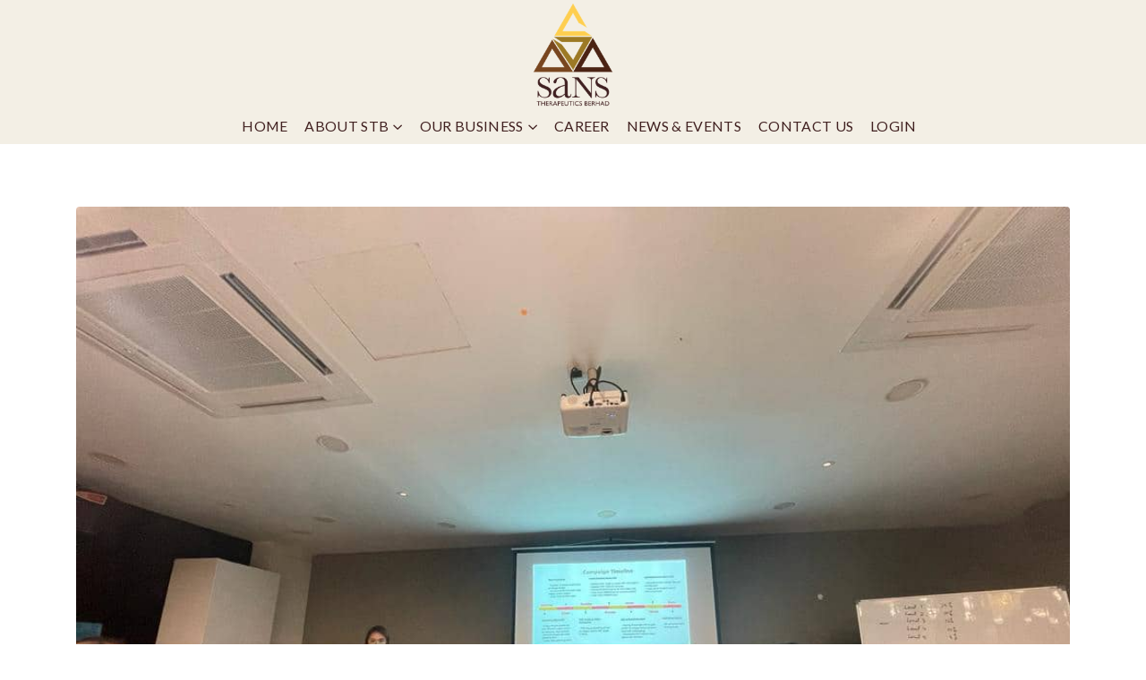

--- FILE ---
content_type: text/html; charset=UTF-8
request_url: https://sansgroup.com.my/2022/08/04/happy-grains-marketing-strategy-meeting-3/
body_size: 16574
content:
	<!DOCTYPE html>
	<html lang="en-US" prefix="og: http://ogp.me/ns# fb: http://ogp.me/ns/fb#">
	<head>
		<meta http-equiv="X-UA-Compatible" content="IE=edge" />
		<meta http-equiv="Content-Type" content="text/html; charset=UTF-8" />
		<meta name="viewport" content="width=device-width, initial-scale=1, minimum-scale=1" />

		<link rel="profile" href="https://gmpg.org/xfn/11" />
		<link rel="pingback" href="https://sansgroup.com.my/xmlrpc.php" />
		<title>Happy Grains Marketing Strategy Meeting &#8211; Sans Group</title>
<meta name='robots' content='max-image-preview:large' />
	<style>img:is([sizes="auto" i], [sizes^="auto," i]) { contain-intrinsic-size: 3000px 1500px }</style>
	<link rel='dns-prefetch' href='//www.googletagmanager.com' />
<link rel="alternate" type="application/rss+xml" title="Sans Group &raquo; Feed" href="https://sansgroup.com.my/feed/" />
<link rel="alternate" type="application/rss+xml" title="Sans Group &raquo; Comments Feed" href="https://sansgroup.com.my/comments/feed/" />
<link rel="alternate" type="application/rss+xml" title="Sans Group &raquo; Happy Grains Marketing Strategy Meeting Comments Feed" href="https://sansgroup.com.my/2022/08/04/happy-grains-marketing-strategy-meeting-3/feed/" />
		<link rel="shortcut icon" href="//sansgroup.com.my/wp-content/uploads/2021/11/Sans-TB-Logo-w320-110x133-1.png" type="image/x-icon" />
				<link rel="apple-touch-icon" href="" />
				<link rel="apple-touch-icon" sizes="120x120" href="" />
				<link rel="apple-touch-icon" sizes="76x76" href="" />
				<link rel="apple-touch-icon" sizes="152x152" href="" />
		<link rel="preload" href="https://sansgroup.com.my/wp-content/themes/porto/fonts/porto-font/porto.woff2" as="font" type="font/woff2" crossorigin /><link rel="preload" href="https://sansgroup.com.my/wp-content/themes/porto/fonts/fontawesome_optimized/fa-solid-900.woff2" as="font" type="font/woff2" crossorigin /><link rel="preload" href="https://sansgroup.com.my/wp-content/themes/porto/fonts/fontawesome_optimized/fa-regular-400.woff2" as="font" type="font/woff2" crossorigin /><link rel="preload" href="https://sansgroup.com.my/wp-content/themes/porto/fonts/fontawesome_optimized/fa-brands-400.woff2" as="font" type="font/woff2" crossorigin /><link rel="preload" href="https://sansgroup.com.my/wp-content/themes/porto/fonts/Simple-Line-Icons/Simple-Line-Icons.ttf" as="font" type="font/ttf" crossorigin />	<meta name="twitter:card" content="summary_large_image">
	<meta property="twitter:title" content="Happy Grains Marketing Strategy Meeting"/>
	<meta property="og:title" content="Happy Grains Marketing Strategy Meeting"/>
	<meta property="og:type" content="website"/>
	<meta property="og:url" content="https://sansgroup.com.my/2022/08/04/happy-grains-marketing-strategy-meeting-3/"/>
	<meta property="og:site_name" content="Sans Group"/>
	<meta property="og:description" content=""/>

						<meta property="og:image" content="https://sansgroup.com.my/wp-content/uploads/2022/08/1.jpg"/>
				<style id='classic-theme-styles-inline-css'>
/*! This file is auto-generated */
.wp-block-button__link{color:#fff;background-color:#32373c;border-radius:9999px;box-shadow:none;text-decoration:none;padding:calc(.667em + 2px) calc(1.333em + 2px);font-size:1.125em}.wp-block-file__button{background:#32373c;color:#fff;text-decoration:none}
</style>
<style id='global-styles-inline-css'>
:root{--wp--preset--aspect-ratio--square: 1;--wp--preset--aspect-ratio--4-3: 4/3;--wp--preset--aspect-ratio--3-4: 3/4;--wp--preset--aspect-ratio--3-2: 3/2;--wp--preset--aspect-ratio--2-3: 2/3;--wp--preset--aspect-ratio--16-9: 16/9;--wp--preset--aspect-ratio--9-16: 9/16;--wp--preset--color--black: #000000;--wp--preset--color--cyan-bluish-gray: #abb8c3;--wp--preset--color--white: #ffffff;--wp--preset--color--pale-pink: #f78da7;--wp--preset--color--vivid-red: #cf2e2e;--wp--preset--color--luminous-vivid-orange: #ff6900;--wp--preset--color--luminous-vivid-amber: #fcb900;--wp--preset--color--light-green-cyan: #7bdcb5;--wp--preset--color--vivid-green-cyan: #00d084;--wp--preset--color--pale-cyan-blue: #8ed1fc;--wp--preset--color--vivid-cyan-blue: #0693e3;--wp--preset--color--vivid-purple: #9b51e0;--wp--preset--color--primary: #402020;--wp--preset--color--secondary: #e36159;--wp--preset--color--tertiary: #2baab1;--wp--preset--color--quaternary: #383f48;--wp--preset--color--dark: #212529;--wp--preset--color--light: #ffffff;--wp--preset--gradient--vivid-cyan-blue-to-vivid-purple: linear-gradient(135deg,rgba(6,147,227,1) 0%,rgb(155,81,224) 100%);--wp--preset--gradient--light-green-cyan-to-vivid-green-cyan: linear-gradient(135deg,rgb(122,220,180) 0%,rgb(0,208,130) 100%);--wp--preset--gradient--luminous-vivid-amber-to-luminous-vivid-orange: linear-gradient(135deg,rgba(252,185,0,1) 0%,rgba(255,105,0,1) 100%);--wp--preset--gradient--luminous-vivid-orange-to-vivid-red: linear-gradient(135deg,rgba(255,105,0,1) 0%,rgb(207,46,46) 100%);--wp--preset--gradient--very-light-gray-to-cyan-bluish-gray: linear-gradient(135deg,rgb(238,238,238) 0%,rgb(169,184,195) 100%);--wp--preset--gradient--cool-to-warm-spectrum: linear-gradient(135deg,rgb(74,234,220) 0%,rgb(151,120,209) 20%,rgb(207,42,186) 40%,rgb(238,44,130) 60%,rgb(251,105,98) 80%,rgb(254,248,76) 100%);--wp--preset--gradient--blush-light-purple: linear-gradient(135deg,rgb(255,206,236) 0%,rgb(152,150,240) 100%);--wp--preset--gradient--blush-bordeaux: linear-gradient(135deg,rgb(254,205,165) 0%,rgb(254,45,45) 50%,rgb(107,0,62) 100%);--wp--preset--gradient--luminous-dusk: linear-gradient(135deg,rgb(255,203,112) 0%,rgb(199,81,192) 50%,rgb(65,88,208) 100%);--wp--preset--gradient--pale-ocean: linear-gradient(135deg,rgb(255,245,203) 0%,rgb(182,227,212) 50%,rgb(51,167,181) 100%);--wp--preset--gradient--electric-grass: linear-gradient(135deg,rgb(202,248,128) 0%,rgb(113,206,126) 100%);--wp--preset--gradient--midnight: linear-gradient(135deg,rgb(2,3,129) 0%,rgb(40,116,252) 100%);--wp--preset--font-size--small: 13px;--wp--preset--font-size--medium: 20px;--wp--preset--font-size--large: 36px;--wp--preset--font-size--x-large: 42px;--wp--preset--spacing--20: 0.44rem;--wp--preset--spacing--30: 0.67rem;--wp--preset--spacing--40: 1rem;--wp--preset--spacing--50: 1.5rem;--wp--preset--spacing--60: 2.25rem;--wp--preset--spacing--70: 3.38rem;--wp--preset--spacing--80: 5.06rem;--wp--preset--shadow--natural: 6px 6px 9px rgba(0, 0, 0, 0.2);--wp--preset--shadow--deep: 12px 12px 50px rgba(0, 0, 0, 0.4);--wp--preset--shadow--sharp: 6px 6px 0px rgba(0, 0, 0, 0.2);--wp--preset--shadow--outlined: 6px 6px 0px -3px rgba(255, 255, 255, 1), 6px 6px rgba(0, 0, 0, 1);--wp--preset--shadow--crisp: 6px 6px 0px rgba(0, 0, 0, 1);}:where(.is-layout-flex){gap: 0.5em;}:where(.is-layout-grid){gap: 0.5em;}body .is-layout-flex{display: flex;}.is-layout-flex{flex-wrap: wrap;align-items: center;}.is-layout-flex > :is(*, div){margin: 0;}body .is-layout-grid{display: grid;}.is-layout-grid > :is(*, div){margin: 0;}:where(.wp-block-columns.is-layout-flex){gap: 2em;}:where(.wp-block-columns.is-layout-grid){gap: 2em;}:where(.wp-block-post-template.is-layout-flex){gap: 1.25em;}:where(.wp-block-post-template.is-layout-grid){gap: 1.25em;}.has-black-color{color: var(--wp--preset--color--black) !important;}.has-cyan-bluish-gray-color{color: var(--wp--preset--color--cyan-bluish-gray) !important;}.has-white-color{color: var(--wp--preset--color--white) !important;}.has-pale-pink-color{color: var(--wp--preset--color--pale-pink) !important;}.has-vivid-red-color{color: var(--wp--preset--color--vivid-red) !important;}.has-luminous-vivid-orange-color{color: var(--wp--preset--color--luminous-vivid-orange) !important;}.has-luminous-vivid-amber-color{color: var(--wp--preset--color--luminous-vivid-amber) !important;}.has-light-green-cyan-color{color: var(--wp--preset--color--light-green-cyan) !important;}.has-vivid-green-cyan-color{color: var(--wp--preset--color--vivid-green-cyan) !important;}.has-pale-cyan-blue-color{color: var(--wp--preset--color--pale-cyan-blue) !important;}.has-vivid-cyan-blue-color{color: var(--wp--preset--color--vivid-cyan-blue) !important;}.has-vivid-purple-color{color: var(--wp--preset--color--vivid-purple) !important;}.has-black-background-color{background-color: var(--wp--preset--color--black) !important;}.has-cyan-bluish-gray-background-color{background-color: var(--wp--preset--color--cyan-bluish-gray) !important;}.has-white-background-color{background-color: var(--wp--preset--color--white) !important;}.has-pale-pink-background-color{background-color: var(--wp--preset--color--pale-pink) !important;}.has-vivid-red-background-color{background-color: var(--wp--preset--color--vivid-red) !important;}.has-luminous-vivid-orange-background-color{background-color: var(--wp--preset--color--luminous-vivid-orange) !important;}.has-luminous-vivid-amber-background-color{background-color: var(--wp--preset--color--luminous-vivid-amber) !important;}.has-light-green-cyan-background-color{background-color: var(--wp--preset--color--light-green-cyan) !important;}.has-vivid-green-cyan-background-color{background-color: var(--wp--preset--color--vivid-green-cyan) !important;}.has-pale-cyan-blue-background-color{background-color: var(--wp--preset--color--pale-cyan-blue) !important;}.has-vivid-cyan-blue-background-color{background-color: var(--wp--preset--color--vivid-cyan-blue) !important;}.has-vivid-purple-background-color{background-color: var(--wp--preset--color--vivid-purple) !important;}.has-black-border-color{border-color: var(--wp--preset--color--black) !important;}.has-cyan-bluish-gray-border-color{border-color: var(--wp--preset--color--cyan-bluish-gray) !important;}.has-white-border-color{border-color: var(--wp--preset--color--white) !important;}.has-pale-pink-border-color{border-color: var(--wp--preset--color--pale-pink) !important;}.has-vivid-red-border-color{border-color: var(--wp--preset--color--vivid-red) !important;}.has-luminous-vivid-orange-border-color{border-color: var(--wp--preset--color--luminous-vivid-orange) !important;}.has-luminous-vivid-amber-border-color{border-color: var(--wp--preset--color--luminous-vivid-amber) !important;}.has-light-green-cyan-border-color{border-color: var(--wp--preset--color--light-green-cyan) !important;}.has-vivid-green-cyan-border-color{border-color: var(--wp--preset--color--vivid-green-cyan) !important;}.has-pale-cyan-blue-border-color{border-color: var(--wp--preset--color--pale-cyan-blue) !important;}.has-vivid-cyan-blue-border-color{border-color: var(--wp--preset--color--vivid-cyan-blue) !important;}.has-vivid-purple-border-color{border-color: var(--wp--preset--color--vivid-purple) !important;}.has-vivid-cyan-blue-to-vivid-purple-gradient-background{background: var(--wp--preset--gradient--vivid-cyan-blue-to-vivid-purple) !important;}.has-light-green-cyan-to-vivid-green-cyan-gradient-background{background: var(--wp--preset--gradient--light-green-cyan-to-vivid-green-cyan) !important;}.has-luminous-vivid-amber-to-luminous-vivid-orange-gradient-background{background: var(--wp--preset--gradient--luminous-vivid-amber-to-luminous-vivid-orange) !important;}.has-luminous-vivid-orange-to-vivid-red-gradient-background{background: var(--wp--preset--gradient--luminous-vivid-orange-to-vivid-red) !important;}.has-very-light-gray-to-cyan-bluish-gray-gradient-background{background: var(--wp--preset--gradient--very-light-gray-to-cyan-bluish-gray) !important;}.has-cool-to-warm-spectrum-gradient-background{background: var(--wp--preset--gradient--cool-to-warm-spectrum) !important;}.has-blush-light-purple-gradient-background{background: var(--wp--preset--gradient--blush-light-purple) !important;}.has-blush-bordeaux-gradient-background{background: var(--wp--preset--gradient--blush-bordeaux) !important;}.has-luminous-dusk-gradient-background{background: var(--wp--preset--gradient--luminous-dusk) !important;}.has-pale-ocean-gradient-background{background: var(--wp--preset--gradient--pale-ocean) !important;}.has-electric-grass-gradient-background{background: var(--wp--preset--gradient--electric-grass) !important;}.has-midnight-gradient-background{background: var(--wp--preset--gradient--midnight) !important;}.has-small-font-size{font-size: var(--wp--preset--font-size--small) !important;}.has-medium-font-size{font-size: var(--wp--preset--font-size--medium) !important;}.has-large-font-size{font-size: var(--wp--preset--font-size--large) !important;}.has-x-large-font-size{font-size: var(--wp--preset--font-size--x-large) !important;}
:where(.wp-block-post-template.is-layout-flex){gap: 1.25em;}:where(.wp-block-post-template.is-layout-grid){gap: 1.25em;}
:where(.wp-block-columns.is-layout-flex){gap: 2em;}:where(.wp-block-columns.is-layout-grid){gap: 2em;}
:root :where(.wp-block-pullquote){font-size: 1.5em;line-height: 1.6;}
</style>
<link rel='stylesheet' id='contact-form-7-css' href='https://sansgroup.com.my/wp-content/plugins/contact-form-7/includes/css/styles.css?ver=6.1.4' media='all' />
<link rel='stylesheet' id='wpa-css-css' href='https://sansgroup.com.my/wp-content/plugins/honeypot/includes/css/wpa.css?ver=2.3.04' media='all' />
<link rel='stylesheet' id='wp-members-css' href='https://sansgroup.com.my/wp-content/plugins/wp-members/assets/css/forms/generic-no-float.min.css?ver=3.5.4.4' media='all' />
<link rel='stylesheet' id='porto-css-vars-css' href='https://sansgroup.com.my/wp-content/uploads/porto_styles/theme_css_vars.css?ver=6.6.1' media='all' />
<link rel='stylesheet' id='js_composer_front-css' href='https://sansgroup.com.my/wp-content/uploads/porto_styles/js_composer.css?ver=6.6.1' media='all' />
<link rel='stylesheet' id='bootstrap-css' href='https://sansgroup.com.my/wp-content/uploads/porto_styles/bootstrap.css?ver=6.6.1' media='all' />
<link rel='stylesheet' id='porto-plugins-css' href='https://sansgroup.com.my/wp-content/themes/porto/css/plugins_optimized.css?ver=6.6.1' media='all' />
<link rel='stylesheet' id='porto-theme-css' href='https://sansgroup.com.my/wp-content/themes/porto/css/theme.css?ver=6.6.1' media='all' />
<link rel='stylesheet' id='porto-shortcodes-css' href='https://sansgroup.com.my/wp-content/uploads/porto_styles/shortcodes.css?ver=6.6.1' media='all' />
<link rel='stylesheet' id='porto-theme-wpb-css' href='https://sansgroup.com.my/wp-content/themes/porto/css/theme_wpb.css?ver=6.6.1' media='all' />
<link rel='stylesheet' id='porto-theme-radius-css' href='https://sansgroup.com.my/wp-content/themes/porto/css/theme_radius.css?ver=6.6.1' media='all' />
<link rel='stylesheet' id='porto-dynamic-style-css' href='https://sansgroup.com.my/wp-content/uploads/porto_styles/dynamic_style.css?ver=6.6.1' media='all' />
<link rel='stylesheet' id='porto-type-builder-css' href='https://sansgroup.com.my/wp-content/plugins/porto-functionality/builders/assets/type-builder.css?ver=2.5.1' media='all' />
<link rel='stylesheet' id='porto-style-css' href='https://sansgroup.com.my/wp-content/themes/porto/style.css?ver=6.6.1' media='all' />
<style id='porto-style-inline-css'>
.side-header-narrow-bar-logo{max-width:100px}@media (min-width:992px){}.page-top .sort-source{position:static;text-align:center;margin-top:5px;border-width:0}.page-top ul.breadcrumb{-ms-flex-pack:center;justify-content:center}.page-top .page-title{font-weight:700}#header.sticky-header .main-menu > li.menu-item > a,#header.sticky-header .main-menu > li.menu-custom-content a{color:#402020}#header.sticky-header .main-menu > li.menu-item:hover > a,#header.sticky-header .main-menu > li.menu-item.active:hover > a,#header.sticky-header .main-menu > li.menu-custom-content:hover a{color:#a17d23}#header.sticky-header .main-menu > li.menu-item.active > a,#header.sticky-header .main-menu > li.menu-custom-content.active a{color:#a17d23}@media (min-width:992px){#header .header-main .header-center{padding-top:0;padding-bottom:0}}#nav-panel .accordion-menu li.menu-item.active > a{border-radius:4px}.overlay-dark{position:relative}.page-top::before,.overlay-dark::before,.custom-page-header:before{content:'';display:block;background:#212529;opacity:0.9;position:absolute;left:0;top:0;right:0;bottom:0}.page-top .breadcrumbs-wrap{font-size:15.12px;font-weight:500;margin-bottom:5px}.page-top .breadcrumbs-wrap a{color:#ad9263}.page-top ul.breadcrumb>li .delimiter{position:relative;top:-2px;font-size:16px;margin:0}.page-top .page-title{font-size:2.75em;font-family:Lora,sans-serif}.porto-sicon-box a:hover .porto-sicon-title{color:#ad9263}.font-style-normal{font-style:normal !important}.font-style-italic{font-style:italic !important}.top-n1-icon-box i{position:relative;top:-1px}.top-2-icon-box i{position:relative;top:2px}.svg-fill-color-primary *{fill:#ad9263 !important}.svg-stroke-color-primary *{stroke:#ad9263 !important}.custom-box-shadow{box-shadow:0 0 31px -5px rgba(0,0,0,0.14);transition:transform .3s}.owl-carousel .owl-dots .owl-dot span{width:12px;height:12px;border:1px solid #212529;background:transparent}.owl-carousel .owl-nav.disabled+.owl-dots{margin-top:25px}.owl-carousel .owl-dots .owl-dot.active span,.owl-carousel .owl-dots .owl-dot:hover span{background:#212529}@media (min-width:1440px){.ccols-xxl-5 > *{flex:0 0 auto;width:20%}}@media (min-width:992px){.main-content.col-lg-9{width:66.6667%}.sidebar.col-lg-3{width:33.3333%}}.widget{padding:2.2rem 1rem 0;margin-bottom:2.2rem;margin-top:2.2rem}.sidebar .widget .widget-title{font-family:Playfair Display,sans-serif;font-size:1.5em;text-transform:capitalize;color:#383f48;margin-bottom:15px}.sidebar .widget + .widget{border-top:1px solid rgba(0,0,0,0.06);padding-top:2.2rem;margin-top:2.2rem}.sidebar .searchform .input-group{background:#f7f7f7}.sidebar .searchform input,.sidebar .searchform .btn{background:none;border:none;height:auto;font-size:inherit}.sidebar .searchform .btn{color:#212529}.widget > div > ul li,.widget > ul li{border-top:none;padding:6px 0 6px 15px}.widget > div > ul,.widget > ul{border-bottom:none}.single-post .post-author,.single-post .post-comments{border-top:1px solid rgba(0,0,0,0.06);padding-top:50px}.single-post .post-author a{color:#121416}.single-post .comment-respond .btn{padding:20px 38.4px}.post-author img{border-radius:50%}ul.comments ul.children>li img.avatar,ul.comments>li img.avatar{max-width:48px;border-radius:50%}ul.comments ul.children>li,ul.comments>li{padding-left:70px}ul.comments ul.children>li .img-thumbnail,ul.comments>li .img-thumbnail{margin-left:-70px}ul.comments .comment-arrow{border-width:10px 10px 10px 0;top:13px;left:-10px}ul.comments .comment-block{padding-bottom:30px}ul.comments .comment-block .date{margin-top:0}.comment-by strong{color:#212529}.single-post .post-author > h3,.single-post .post-comments > h4,.single-post .post .comment-respond > h3{font-family:'Lora',sans-serif;font-weight:700;font-size:21px}.single-post .comment-respond{margin-top:0}.single-post .meta-date::after,.single-post .meta-comments::after{content:'|';padding-left:8px;color:#777;opacity:0.3}.single-post .main-content{padding-top:70px}.widget_recent_entries>ul li:before,.widget_recent_comments>ul li:before{content:none}.widget_recent_entries>ul li,.widget_recent_comments>ul li{padding-left:0}.widget>div>ul,.widget>ul{font-size:.9em}.sidebar .recentcomments a{font-size:1.17em;color:#212529;font-weight:700}.widget_recent_entries li{display:flex;flex-direction:column}.widget_recent_entries li span{order:-1;font-size:11px;text-transform:uppercase;line-height:1.4;margin-top:10px}.widget_recent_entries li a{font-size:14px;font-weight:700;color:#212529}.widget_recent_entries .post-date{font-size:.9em}.widget_categories>ul li > ul{margin-left:10px}.single-post .main-content-wrap{margin-bottom:60px}.sidebar-content .widget .widget-title{letter-spacing:-0.05em}.sidebar-content .widget{letter-spacing:0}.sidebar-content #searchform #s{font-size:.8em}.widget_categories > ul li:before{content:""}.widget_categories>ul li > ul{font-size:inherit}.post.post-modern .post-image.single{margin:0 -1.5rem 1.8rem}.post-modern .post-content{display:flex;flex-direction:column}.blog-posts .post-modern{padding:0 1.5rem 1.5rem}.blog-posts .post-modern .post-meta{order:-1;font-size:.9em;margin-bottom:0;color:#777;display:flex;text-transform:uppercase}.post-modern .post-meta .meta-cats{display:none}.post-modern .meta-date,.post-modern .meta-comments{order:-1}.post.post-modern .post-meta > span{font-size:0.7rem;padding-right:10px}.post-modern .post-meta > span::after{margin-left:10px;opacity:.3}.post-modern .meta-author,.post-modern .meta-comments{display:none}.blog-posts .post-modern .entry-title{font-family:Poppins,sans-serif;font-style:normal;font-size:1.3rem;line-height:1.6;letter-spacing:-0.045em;margin-bottom:0.75rem}.post-modern .btn-readmore{position:relative;font-size:1em;letter-spacing:0;text-decoration:none}.post-modern .btn-readmore:hover::after{margin-left:0}.post-modern .btn-readmore::before,.post-modern .btn-readmore::after{content:unset}.post-modern .post-excerpt{margin-bottom:10px}.post-modern{box-shadow:0 0 31px -5px rgba(0,0,0,0.14) !important;border-radius:4px}.post-modern .img-thumbnail img{border-radius:4px 4px 0 0}.pagination>a,.pagination>span{border:1px solid rgba(0,0,0,0.06);color:#ad9263;font-size:16px;font-weight:400;min-width:40px;height:40px}.pagination>a:hover{background:#ad9263;color:#fff;border-color:#ad9263}.pagination .prev:before,.pagination .next:before{line-height:38px}.blog .main-content-wrap{margin-bottom:50px}@media (max-width:575px){.post.post-modern .post-meta > span{padding-right:8px}.post-modern .post-meta > span::after{margin-left:8px}}.portfolio-full .tall,.portfolio-full .portfolio-title .col-lg-1,.portfolio-full .portfolio-title p,.portfolio-full .portfolio-info,.portfolio-full .portfolio-image,.portfolio-full .portfolio-desc,.portfolio-full > .m-t-lg .col-md-5{display:none}.portfolio-full .entry-title{text-align:left}.portfolio-full .col-lg-10,.portfolio-full > .m-t-lg .col-md-7{width:100%}.portfolio-full .portfolio-title{margin-bottom:15px}.single-portfolio .main-content-wrap{padding-top:45px}.single-portfolio .post-content > p:last-child{padding-bottom:3rem}.post-type-archive-portfolio .main-content{margin-top:35px}.portfolio-item .thumb-info,.portfolio-item .thumb-info-wrapper,.portfolio-item img{border-radius:0}.portfolio-item .thumb-info{padding-left:35px}.portfolio-item .thumb-info-wrapper{overflow:initial}.portfolio-item .thumb-info-inner{color:#212529;font-family:'Lora',sans-serif;font-weight:500;font-size:23.1px;font-style:italic;margin-bottom:8px}.portfolio-item .thumb-info .thumb-info-title{display:flex;justify-content:center;flex-direction:column;height:150px;background:#fff;padding:10px 32px;box-shadow:0 8px 31px -5px rgba(0,0,0,0.07) !important;margin-left:-32px;bottom:-75px;width:88%}.portfolio-item .thumb-info-type{color:#969696;padding:0;float:none;font-size:14px;letter-spacing:2px;font-weight:400;line-height:26px;margin:0;background:none;order:-1}.portfolio-item,.portfolio-carousel .portfolio-item{margin-bottom:95px}.portfolio-item .thumb-info .thumb-info-title::after{content:'View Details';color:#ad9263;text-transform:uppercase;font-weight:500;font-size:14px;letter-spacing:0}.porto-members .member-row{margin-left:-10px;margin-right:-10px}.porto-members .member{padding-left:10px;padding-right:10px}.porto-recent-members{margin-left:-1px;margin-right:-1px}.porto-members .member-item,.porto-recent-members .member-item{text-align:center;background:#fff}.member-carousel .owl-stage-outer{margin-left:-20px;margin-right:-20px;padding-left:20px;padding-right:20px;padding-bottom:10px;padding-top:10px}.member-carousel .owl-nav.disabled+.owl-dots{margin-top:15px}.member-item .thumb-info .thumb-info-wrapper:after{border-radius:0}.porto-members .member-info-container{display:flex;flex-direction:column}.porto-members .member-item h4,.porto-recent-members .member-item h4{order:-1;font-size:1.5em;text-transform:capitalize;font-weight:600;line-height:1;margin-bottom:5px}.porto-members .member-info-container p,.porto-recent-members .member-info-container p{color:#969696;letter-spacing:2.5px;margin:0 1rem !important}.porto-members .thumb-info-caption-text,.porto-recent-members .thumb-info-caption-text{padding-bottom:10px}.porto-members .view-more,.porto-recent-members .view-more{font-size:14px !important;font-weight:500 !important;color:#b69e74 !important}.porto-members .view-more i,.porto-recent-members .view-more i{transition:margin .3s}.porto-members .member-item p,.porto-recent-members .member-item p{font-size:1em;margin-left:0 !important;margin-right:0 !important}.porto-members .thumb-info-container{display:block;padding:3rem 1.5rem}.porto-members .thumb-info-caption p,.porto-recent-members .thumb-info-caption p{font-size:14px;text-transform:none;margin-top:18px;line-height:1.7}.porto-members .member-item,.porto-recent-members .member-item{box-shadow:0 0 31px -5px rgba(0,0,0,0.14) !important;transition:transform .3s}.porto-members .member-item:hover,.porto-recent-members .member-item:hover{transform:scale(1.03)}.porto-members .member-item:hover .view-more i,.porto-recent-members .member-item:hover .view-more i{margin-left:10px !important}.porto-recent-members .thumb-info > .member-info-container,.porto-recent-members .thumb-info-caption{display:block}.porto-recent-members .thumb-info > .member-info-container{padding:3rem 1.5rem 0}.porto-recent-members .thumb-info-caption{padding:0 1.5rem 3rem}.porto-recent-members .member-item h4,.porto-recent-members .thumb-info-caption h4{margin-top:0 !important}@media (max-width:991px){#header.sticky-header .header-main.change-logo .logo img{transform:none;max-height:70px}#header .header-main .header-center{padding:0}#header .header-main .header-right{padding:0}#header .logo{min-width:1px}#nav-panel .mobile-nav-wrap{margin-top:1rem}}@media (max-width:576px){#header .logo .standard-logo{max-height:70px}#header.sticky-header .header-main.change-logo .logo img{max-height:70px}p{font-size:16px!important}}#wpmem_login,#wpmem_msg,#wpmem_reg,.wpmem_msg{width:100%}.grecaptcha-badge{visibility:hidden}
</style>
<link rel='stylesheet' id='styles-child-css' href='https://sansgroup.com.my/wp-content/themes/porto-child/style.css?ver=6.7.2' media='all' />
<script src="https://sansgroup.com.my/wp-includes/js/jquery/jquery.min.js?ver=3.7.1" id="jquery-core-js"></script>

<!-- Google tag (gtag.js) snippet added by Site Kit -->
<!-- Google Analytics snippet added by Site Kit -->
<script src="https://www.googletagmanager.com/gtag/js?id=G-TTHXGSH13G" id="google_gtagjs-js" async></script>
<script id="google_gtagjs-js-after">
window.dataLayer = window.dataLayer || [];function gtag(){dataLayer.push(arguments);}
gtag("set","linker",{"domains":["sansgroup.com.my"]});
gtag("js", new Date());
gtag("set", "developer_id.dZTNiMT", true);
gtag("config", "G-TTHXGSH13G");
</script>
<link rel="https://api.w.org/" href="https://sansgroup.com.my/wp-json/" /><link rel="alternate" title="JSON" type="application/json" href="https://sansgroup.com.my/wp-json/wp/v2/posts/2731" /><link rel="EditURI" type="application/rsd+xml" title="RSD" href="https://sansgroup.com.my/xmlrpc.php?rsd" />
<meta name="generator" content="WordPress 6.7.2" />
<link rel="canonical" href="https://sansgroup.com.my/2022/08/04/happy-grains-marketing-strategy-meeting-3/" />
<link rel='shortlink' href='https://sansgroup.com.my/?p=2731' />
<link rel="alternate" title="oEmbed (JSON)" type="application/json+oembed" href="https://sansgroup.com.my/wp-json/oembed/1.0/embed?url=https%3A%2F%2Fsansgroup.com.my%2F2022%2F08%2F04%2Fhappy-grains-marketing-strategy-meeting-3%2F" />
<link rel="alternate" title="oEmbed (XML)" type="text/xml+oembed" href="https://sansgroup.com.my/wp-json/oembed/1.0/embed?url=https%3A%2F%2Fsansgroup.com.my%2F2022%2F08%2F04%2Fhappy-grains-marketing-strategy-meeting-3%2F&#038;format=xml" />
<meta name="generator" content="Site Kit by Google 1.168.0" />		<script type="text/javascript">
		WebFontConfig = {
			google: { families: [ 'Lato:400,400italic,500,600,700,800','Shadows+Into+Light:400,700','Playfair+Display:400,500,600,700,800','Open+Sans:400,600,700' ] }
		};
		(function(d) {
			var wf = d.createElement('script'), s = d.scripts[0];
			wf.src = 'https://sansgroup.com.my/wp-content/themes/porto/js/libs/webfont.js';
			wf.async = true;
			s.parentNode.insertBefore(wf, s);
		})(document);</script>
		<meta name="generator" content="Powered by WPBakery Page Builder - drag and drop page builder for WordPress."/>
<meta name="generator" content="Powered by Slider Revolution 6.5.24 - responsive, Mobile-Friendly Slider Plugin for WordPress with comfortable drag and drop interface." />
<link rel="icon" href="https://sansgroup.com.my/wp-content/uploads/2021/11/cropped-Sans-Logo-Icon-5-32x32.png" sizes="32x32" />
<link rel="icon" href="https://sansgroup.com.my/wp-content/uploads/2021/11/cropped-Sans-Logo-Icon-5-192x192.png" sizes="192x192" />
<link rel="apple-touch-icon" href="https://sansgroup.com.my/wp-content/uploads/2021/11/cropped-Sans-Logo-Icon-5-180x180.png" />
<meta name="msapplication-TileImage" content="https://sansgroup.com.my/wp-content/uploads/2021/11/cropped-Sans-Logo-Icon-5-270x270.png" />
<script>function setREVStartSize(e){
			//window.requestAnimationFrame(function() {
				window.RSIW = window.RSIW===undefined ? window.innerWidth : window.RSIW;
				window.RSIH = window.RSIH===undefined ? window.innerHeight : window.RSIH;
				try {
					var pw = document.getElementById(e.c).parentNode.offsetWidth,
						newh;
					pw = pw===0 || isNaN(pw) || (e.l=="fullwidth" || e.layout=="fullwidth") ? window.RSIW : pw;
					e.tabw = e.tabw===undefined ? 0 : parseInt(e.tabw);
					e.thumbw = e.thumbw===undefined ? 0 : parseInt(e.thumbw);
					e.tabh = e.tabh===undefined ? 0 : parseInt(e.tabh);
					e.thumbh = e.thumbh===undefined ? 0 : parseInt(e.thumbh);
					e.tabhide = e.tabhide===undefined ? 0 : parseInt(e.tabhide);
					e.thumbhide = e.thumbhide===undefined ? 0 : parseInt(e.thumbhide);
					e.mh = e.mh===undefined || e.mh=="" || e.mh==="auto" ? 0 : parseInt(e.mh,0);
					if(e.layout==="fullscreen" || e.l==="fullscreen")
						newh = Math.max(e.mh,window.RSIH);
					else{
						e.gw = Array.isArray(e.gw) ? e.gw : [e.gw];
						for (var i in e.rl) if (e.gw[i]===undefined || e.gw[i]===0) e.gw[i] = e.gw[i-1];
						e.gh = e.el===undefined || e.el==="" || (Array.isArray(e.el) && e.el.length==0)? e.gh : e.el;
						e.gh = Array.isArray(e.gh) ? e.gh : [e.gh];
						for (var i in e.rl) if (e.gh[i]===undefined || e.gh[i]===0) e.gh[i] = e.gh[i-1];
											
						var nl = new Array(e.rl.length),
							ix = 0,
							sl;
						e.tabw = e.tabhide>=pw ? 0 : e.tabw;
						e.thumbw = e.thumbhide>=pw ? 0 : e.thumbw;
						e.tabh = e.tabhide>=pw ? 0 : e.tabh;
						e.thumbh = e.thumbhide>=pw ? 0 : e.thumbh;
						for (var i in e.rl) nl[i] = e.rl[i]<window.RSIW ? 0 : e.rl[i];
						sl = nl[0];
						for (var i in nl) if (sl>nl[i] && nl[i]>0) { sl = nl[i]; ix=i;}
						var m = pw>(e.gw[ix]+e.tabw+e.thumbw) ? 1 : (pw-(e.tabw+e.thumbw)) / (e.gw[ix]);
						newh =  (e.gh[ix] * m) + (e.tabh + e.thumbh);
					}
					var el = document.getElementById(e.c);
					if (el!==null && el) el.style.height = newh+"px";
					el = document.getElementById(e.c+"_wrapper");
					if (el!==null && el) {
						el.style.height = newh+"px";
						el.style.display = "block";
					}
				} catch(e){
					console.log("Failure at Presize of Slider:" + e)
				}
			//});
		  };</script>
<noscript><style> .wpb_animate_when_almost_visible { opacity: 1; }</style></noscript>	</head>
	<body class="post-template-default single single-post postid-2731 single-format-standard wp-embed-responsive porto-rounded full blog-1 wpb-js-composer js-comp-ver-6.9.0 vc_responsive">

	<div class="page-wrapper"><!-- page wrapper -->
		
											<!-- header wrapper -->
				<div class="header-wrapper">
										

	<header id="header" class="header-builder">
	
	<div class="header-main header-has-center"><div class="header-row container"><div class="header-col header-left"></div><div class="header-col header-center">		<div class="logo">
		<a href="https://sansgroup.com.my/" title="Sans Group - "  rel="home">
		<img class="img-responsive standard-logo retina-logo" width="320" height="386" src="//sansgroup.com.my/wp-content/uploads/2021/11/Sans-TB-Logo-w320.png" alt="Sans Group" />	</a>
			</div>
		</div><div class="header-col header-right"><a class="mobile-toggle" href="#" aria-label="Mobile Menu"><i class="fas fa-bars"></i></a></div></div>
<div id="nav-panel">
	<div class="container">
		<div class="mobile-nav-wrap skeleton-body">
		<i class="porto-loading-icon"></i>		</div>
	</div>
</div>
</div><div class="header-bottom header-has-center main-menu-wrap"><div class="header-row container"><div class="header-col header-center"><div class="porto-block" data-id="1010"><style>.header-builder:not(.sticky-header) .sans-sticky-header-logo-row {
    display: none;
}
#header.sticky-header .main-menu-wrap {
padding: 0;
}
.sticky-header .header-bottom .porto-block {
margin: 0;
}
.sticky-header .header-bottom .header-col {
flex-direction: column;
}
.sans-sticky-header-logo-row img {
max-width: 100px;
max-height: 70px;
object-fit: contain;
}
#header.sticky-header .main-menu > li.menu-item > a {
padding: 10px 9px;
}</style><div class="vc_row wpb_row row top-row sans-sticky-header-logo-row"><div class="p-0 vc_column_container col-md-12 d-lg-block d-none"><div class="wpb_wrapper vc_column-inner">
	<div class="wpb_single_image wpb_content_element vc_align_center   mb-0">
		<div class="wpb_wrapper">
			
			<div class="vc_single_image-wrapper   vc_box_border_grey"><img width="249" height="300" src="https://sansgroup.com.my/wp-content/uploads/porto_placeholders/100x120.jpg" data-oi="https://sansgroup.com.my/wp-content/uploads/2021/11/Sans-TB-Logo-w320-249x300.png" class="porto-lazyload vc_single_image-img attachment-medium" alt="" title="Sans-TB-Logo-w320" decoding="async" fetchpriority="high" /></div>
		</div>
	</div>
</div></div></div></div><ul id="menu-main-menu" class="main-menu mega-menu show-arrow"><li id="nav-menu-item-762" class="menu-item menu-item-type-post_type menu-item-object-page menu-item-home narrow"><a href="https://sansgroup.com.my/">Home</a></li>
<li id="nav-menu-item-921" class="menu-item menu-item-type-custom menu-item-object-custom menu-item-has-children has-sub narrow"><a class="nolink" href="#">About STB</a><div class="popup"><div class="inner" style=""><ul class="sub-menu skeleton-body"></ul></div></div>
<div class="popup"><div class="inner" style=""><ul class="sub-menu">
	<li id="nav-menu-item-761" class="menu-item menu-item-type-post_type menu-item-object-page" data-cols="1"><a href="https://sansgroup.com.my/about-us/">About Us</a></li>
	<li id="nav-menu-item-922" class="menu-item menu-item-type-post_type menu-item-object-page" data-cols="1"><a href="https://sansgroup.com.my/corporate-information/">Corporate Information</a></li>
</ul></div></div>
</li>
<li id="nav-menu-item-923" class="menu-item menu-item-type-custom menu-item-object-custom menu-item-has-children has-sub narrow"><a class="nolink" href="#">Our Business</a><div class="popup"><div class="inner" style=""><ul class="sub-menu skeleton-body"></ul></div></div>
<div class="popup"><div class="inner" style=""><ul class="sub-menu">
	<li id="nav-menu-item-927" class="menu-item menu-item-type-post_type menu-item-object-page" data-cols="1"><a href="https://sansgroup.com.my/service-retail-wellness-centre/">Service &#038; Retail Wellness Centre</a></li>
	<li id="nav-menu-item-926" class="menu-item menu-item-type-post_type menu-item-object-page" data-cols="1"><a href="https://sansgroup.com.my/human-capital-management/">Human Capital Management</a></li>
	<li id="nav-menu-item-925" class="menu-item menu-item-type-post_type menu-item-object-page" data-cols="1"><a href="https://sansgroup.com.my/food-supply-chain/">Food &#038; Supply Chain</a></li>
	<li id="nav-menu-item-924" class="menu-item menu-item-type-post_type menu-item-object-page" data-cols="1"><a href="https://sansgroup.com.my/skin-body-care-supply-chain/">Skin &#038; Body Care Supply Chain</a></li>
	<li id="nav-menu-item-990" class="menu-item menu-item-type-post_type menu-item-object-page" data-cols="1"><a href="https://sansgroup.com.my/m-i-c-e/">M.I.C.E</a></li>
	<li id="nav-menu-item-989" class="menu-item menu-item-type-post_type menu-item-object-page" data-cols="1"><a href="https://sansgroup.com.my/investment-holding/">Investment Holding</a></li>
</ul></div></div>
</li>
<li id="nav-menu-item-920" class="menu-item menu-item-type-post_type menu-item-object-page narrow"><a href="https://sansgroup.com.my/career/">Career</a></li>
<li id="nav-menu-item-1049" class="menu-item menu-item-type-post_type menu-item-object-page narrow"><a href="https://sansgroup.com.my/news/">News &#038; Events</a></li>
<li id="nav-menu-item-757" class="menu-item menu-item-type-post_type menu-item-object-page narrow"><a href="https://sansgroup.com.my/contact-us/">Contact Us</a></li>
<li id="nav-menu-item-1252" class="menu-item menu-item-type-post_type menu-item-object-page narrow"><a href="https://sansgroup.com.my/login/">Login</a></li>
</ul></div></div></div>	</header>

									</div>
				<!-- end header wrapper -->
			
			
			
		<div id="main" class="column1 boxed no-breadcrumbs"><!-- main -->

			<div class="container">
			<div class="row main-content-wrap">

			<!-- main content -->
			<div class="main-content col-lg-12">

			
<div id="content" role="main" class="porto-single-page">

	
			
<article class="post-full-alt post-title-simple post-2731 post type-post status-publish format-standard has-post-thumbnail hentry category-happygrains">
		<div class="post-image single">
		<div class="post-slideshow porto-carousel owl-carousel has-ccols ccols-1  nav-inside nav-inside-center nav-style-2 show-nav-hover" data-plugin-options='{"nav":true}'>
											<div>
								<div class="img-thumbnail">
						<img width="1024" height="768" src="https://sansgroup.com.my/wp-content/uploads/2022/08/1.jpg" class="owl-lazy img-responsive" alt="" decoding="async" srcset="https://sansgroup.com.my/wp-content/uploads/2022/08/1.jpg 1024w, https://sansgroup.com.my/wp-content/uploads/2022/08/1-768x576.jpg 768w, https://sansgroup.com.my/wp-content/uploads/2022/08/1-463x348.jpg 463w, https://sansgroup.com.my/wp-content/uploads/2022/08/1-640x480.jpg 640w, https://sansgroup.com.my/wp-content/uploads/2022/08/1-400x300.jpg 400w, https://sansgroup.com.my/wp-content/uploads/2022/08/1-367x275.jpg 367w" sizes="(max-width: 1024px) 100vw, 1024px" />													<span class="zoom" data-src="https://sansgroup.com.my/wp-content/uploads/2022/08/1.jpg" data-title=""><i class="fas fa-search"></i></span>
											</div>
								</div>
								</div>
		
			</div>
	
	<div class="post-content">
				<div>
			
							<span class="meta-cats m-l-lg">Category:  <a href="https://sansgroup.com.my/category/happygrains/" rel="category tag">Happy Grains</a></span>
			
			
			
			
			
												<span class="post-date-block m-l-lg">
						<span>Post Date: </span><span class="font-weight-semibold">August 4, 2022</span>
					</span>
									</div>
		<hr class="solid">
					<h2 class="entry-title">Happy Grains Marketing Strategy Meeting</h2>
				<span class="vcard" style="display: none;"><span class="fn"><a href="https://sansgroup.com.my/author/editor/" title="Posts by editor" rel="author">editor</a></span></span><span class="updated" style="display:none">2022-10-20T03:56:27+08:00</span>		<div class="entry-content">
			<div id="wpmem_restricted_msg"><p>This content is restricted to site members.  If you are an existing user, please log in.  New users may register below.</p></div>		</div>

	</div>

	<div class="post-gap"></div>

				
	

	
</article>

								<hr class="tall"/>
					<div class="related-posts">
												<h4 class="sub-title">Related <strong>Posts</strong></h4>
						<div class="post-carousel porto-carousel owl-carousel show-nav-title has-ccols has-ccols-spacing ccols-1 ccols-lg-4 ccols-md-3 ccols-sm-2" data-plugin-options="{&quot;themeConfig&quot;:true,&quot;lg&quot;:&quot;4&quot;,&quot;md&quot;:3,&quot;sm&quot;:2,&quot;margin&quot;:30}">
						<div class="post-item with-btn post-title-simple">
		<a href="https://sansgroup.com.my/2019/07/27/event-sponsorship-mrs-charming-malaysia-international-pageant-2019-visitation-to-finalist-training-2/"> <span class="post-image thumb-info thumb-info-hide-wrapper-bg m-b-md"> <span class="thumb-info-wrapper"> <img class="img-responsive" width="450" height="231" src="https://sansgroup.com.my/wp-content/uploads/2022/07/WhatsApp-Image-2019-08-01-2-450x231.jpg" alt="" />
			<span class="zoom" data-src="https://sansgroup.com.my/wp-content/uploads/2022/07/WhatsApp-Image-2019-08-01-2.jpg" data-title=""><i class="fas fa-search"></i></span>
		</span> </span> </a>
			<div class="post-date">
		<span class="day">27</span><span class="month">Jul</span><time datetime="2019-07-27">July 27, 2019</time>	</div>
			<h4><a href="https://sansgroup.com.my/2019/07/27/event-sponsorship-mrs-charming-malaysia-international-pageant-2019-visitation-to-finalist-training-2/">
		Event Sponsorship &#8211; Mrs. Charming Malaysia International Pageant 2019 (Visitation to Finalist Training)	</a></h4>
		<p class="post-excerpt">
	
		
			As one of the main sponsors for Mrs. Charming Malaysia International Pageant 2019, we can reach a higher level of...</p> <a href="https://sansgroup.com.my/2019/07/27/event-sponsorship-mrs-charming-malaysia-international-pageant-2019-visitation-to-finalist-training-2/" class="btn  btn-default  m-t-md m-b-md">Read More</a> </div>
	<div class="post-item with-btn post-title-simple">
		<a href="https://sansgroup.com.my/2025/09/30/happy-grains-nationwide-roadshow-series-september-2025/"> <span class="post-image thumb-info thumb-info-hide-wrapper-bg m-b-md"> <span class="thumb-info-wrapper"> <img class="img-responsive" width="450" height="231" src="https://sansgroup.com.my/wp-content/uploads/2025/10/Cover1-1-450x231.jpg" alt="" />
			<span class="zoom" data-src="https://sansgroup.com.my/wp-content/uploads/2025/10/Cover1-1.jpg" data-title=""><i class="fas fa-search"></i></span>
		</span> </span> </a>
			<div class="post-date">
		<span class="day">30</span><span class="month">Sep</span><time datetime="2025-09-30">September 30, 2025</time>	</div>
			<h4><a href="https://sansgroup.com.my/2025/09/30/happy-grains-nationwide-roadshow-series-september-2025/">
		Happy Grains Nationwide Roadshow Series – September 2025	</a></h4>
		<p class="post-excerpt">
	
		
			In September 2025, Happy Grains successfully conducted a series of nationwide roadshows across key locations — including Hospital Columbia Bukit...</p> <a href="https://sansgroup.com.my/2025/09/30/happy-grains-nationwide-roadshow-series-september-2025/" class="btn  btn-default  m-t-md m-b-md">Read More</a> </div>
	<div class="post-item with-btn post-title-simple">
		<a href="https://sansgroup.com.my/2023/11/27/3205/"> <span class="post-image thumb-info thumb-info-hide-wrapper-bg m-b-md"> <span class="thumb-info-wrapper"> <img class="img-responsive" width="450" height="231" src="https://sansgroup.com.my/wp-content/uploads/2024/02/434-1-450x231.jpg" alt="" />
			<span class="zoom" data-src="https://sansgroup.com.my/wp-content/uploads/2024/02/434-1.jpg" data-title=""><i class="fas fa-search"></i></span>
		</span> </span> </a>
			<div class="post-date">
		<span class="day">27</span><span class="month">Nov</span><time datetime="2023-11-27">November 27, 2023</time>	</div>
			<h4><a href="https://sansgroup.com.my/2023/11/27/3205/">
		Happy Grains Launched 3 Designs CNY Gift Bag and New Limited Edition Matcha Grains	</a></h4>
		<p class="post-excerpt">
	
		
			This 2024 Chinese New Year, Happy Grains' launched its exclusive CNY 2024 Collection - The Limited Edition Golden Harvest Bag!...</p> <a href="https://sansgroup.com.my/2023/11/27/3205/" class="btn  btn-default  m-t-md m-b-md">Read More</a> </div>
	<div class="post-item with-btn post-title-simple">
		<a href="https://sansgroup.com.my/2025/03/05/sans-group-hosted-sans-golden-award-2024-to-celebrate-excellence-team-spirit/"> <span class="post-image thumb-info thumb-info-hide-wrapper-bg m-b-md"> <span class="thumb-info-wrapper"> <img class="img-responsive" width="450" height="231" src="https://sansgroup.com.my/wp-content/uploads/2025/04/Inner-4-2025-Sans-Golden-Award-450x231.jpg" alt="" />
			<span class="zoom" data-src="https://sansgroup.com.my/wp-content/uploads/2025/04/Inner-4-2025-Sans-Golden-Award.jpg" data-title=""><i class="fas fa-search"></i></span>
		</span> </span> </a>
			<div class="post-date">
		<span class="day">05</span><span class="month">Mar</span><time datetime="2025-03-05">March 5, 2025</time>	</div>
			<h4><a href="https://sansgroup.com.my/2025/03/05/sans-group-hosted-sans-golden-award-2024-to-celebrate-excellence-team-spirit/">
		Sans Group Hosted Sans Golden Award 2024 to Celebrate Excellence &#038; Team Spirit	</a></h4>
		<p class="post-excerpt">
	
		
			On 5 March 2025, Sans Group proudly hosted the Sans Golden Award 2024 at The Grounds, Brickhouse, PJ (Mahsa Avenue)....</p> <a href="https://sansgroup.com.my/2025/03/05/sans-group-hosted-sans-golden-award-2024-to-celebrate-excellence-team-spirit/" class="btn  btn-default  m-t-md m-b-md">Read More</a> </div>
	<div class="post-item with-btn post-title-simple">
		<a href="https://sansgroup.com.my/2019/06/24/sans-wellness-cny-company-event-5/"> <span class="post-image thumb-info thumb-info-hide-wrapper-bg m-b-md"> <span class="thumb-info-wrapper"> <img class="img-responsive" width="450" height="231" src="https://sansgroup.com.my/wp-content/uploads/2022/07/IMG_3153-1-450x231.jpg" alt="" />
			<span class="zoom" data-src="https://sansgroup.com.my/wp-content/uploads/2022/07/IMG_3153-1.jpg" data-title=""><i class="fas fa-search"></i></span>
		</span> </span> </a>
			<div class="post-date">
		<span class="day">24</span><span class="month">Jun</span><time datetime="2019-06-24">June 24, 2019</time>	</div>
			<h4><a href="https://sansgroup.com.my/2019/06/24/sans-wellness-cny-company-event-5/">
		Sans Wellness CNY Company Event	</a></h4>
		<p class="post-excerpt">
	
		
			"At 2019 Consumer's Recommend Award, Happy Grains received the Excellent Brand Award, a credibility award from National Consumer Action Council.
"

		
	
</p> <a href="https://sansgroup.com.my/2019/06/24/sans-wellness-cny-company-event-5/" class="btn  btn-default  m-t-md m-b-md">Read More</a> </div>
	<div class="post-item with-btn post-title-simple">
		<a href="https://sansgroup.com.my/2019/08/11/happy-grains-roadshow-event-at-public-festival-2/"> <span class="post-image thumb-info thumb-info-hide-wrapper-bg m-b-md"> <span class="thumb-info-wrapper"> <img class="img-responsive" width="450" height="231" src="https://sansgroup.com.my/wp-content/uploads/2022/07/68613361_1396371887185251_8644096994345746432_n-450x231.jpg" alt="" />
			<span class="zoom" data-src="https://sansgroup.com.my/wp-content/uploads/2022/07/68613361_1396371887185251_8644096994345746432_n.jpg" data-title=""><i class="fas fa-search"></i></span>
		</span> </span> </a>
			<div class="post-date">
		<span class="day">11</span><span class="month">Aug</span><time datetime="2019-08-11">August 11, 2019</time>	</div>
			<h4><a href="https://sansgroup.com.my/2019/08/11/happy-grains-roadshow-event-at-public-festival-2/">
		Happy Grains Roadshow Event at Public Festival	</a></h4>
		<p class="post-excerpt">
	
		
			Update on Happy Grains roadshow activities. Booth space was arranged and set up with excellent way to showcase products and...</p> <a href="https://sansgroup.com.my/2019/08/11/happy-grains-roadshow-event-at-public-festival-2/" class="btn  btn-default  m-t-md m-b-md">Read More</a> </div>
	<div class="post-item with-btn post-title-simple">
		<a href="https://sansgroup.com.my/2022/07/01/happy-grains-strategy-meeting-3/"> <span class="post-image thumb-info thumb-info-hide-wrapper-bg m-b-md"> <span class="thumb-info-wrapper"> <img class="img-responsive" width="450" height="231" src="https://sansgroup.com.my/wp-content/uploads/2022/07/5-450x231.jpg" alt="" />
			<span class="zoom" data-src="https://sansgroup.com.my/wp-content/uploads/2022/07/5.jpg" data-title=""><i class="fas fa-search"></i></span>
		</span> </span> </a>
			<div class="post-date">
		<span class="day">01</span><span class="month">Jul</span><time datetime="2022-07-01">July 1, 2022</time>	</div>
			<h4><a href="https://sansgroup.com.my/2022/07/01/happy-grains-strategy-meeting-3/">
		Happy Grains Strategy Meeting	</a></h4>
		<p class="post-excerpt">
	
		
			




Happy Grains Strategy Meeting




		
	
</p> <a href="https://sansgroup.com.my/2022/07/01/happy-grains-strategy-meeting-3/" class="btn  btn-default  m-t-md m-b-md">Read More</a> </div>
	<div class="post-item with-btn post-title-simple">
		<a href="https://sansgroup.com.my/2022/03/31/happy-grains-roadshow-event-1-31-mar-22/"> <span class="post-image thumb-info thumb-info-hide-wrapper-bg m-b-md"> <span class="thumb-info-wrapper"> <img class="img-responsive" width="450" height="231" src="https://sansgroup.com.my/wp-content/uploads/2022/05/6-450x231.jpg" alt="" />
			<span class="zoom" data-src="https://sansgroup.com.my/wp-content/uploads/2022/05/6.jpg" data-title=""><i class="fas fa-search"></i></span>
		</span> </span> </a>
			<div class="post-date">
		<span class="day">31</span><span class="month">Mar</span><time datetime="2022-03-31">March 31, 2022</time>	</div>
			<h4><a href="https://sansgroup.com.my/2022/03/31/happy-grains-roadshow-event-1-31-mar-22/">
		Happy Grains Roadshow Event 1 &#8211; 31 Mar 22	</a></h4>
		<p class="post-excerpt">
	
		
			Happy Grains Roadshow Event 1 - 31 Mar 22. Booth space was arranged and set up with excellent way to...</p> <a href="https://sansgroup.com.my/2022/03/31/happy-grains-roadshow-event-1-31-mar-22/" class="btn  btn-default  m-t-md m-b-md">Read More</a> </div>
	<div class="post-item with-btn post-title-simple">
		<a href="https://sansgroup.com.my/2021/12/16/a-crossover-collaboration-project-with-astro-go-shop/"> <span class="post-image thumb-info thumb-info-hide-wrapper-bg m-b-md"> <span class="thumb-info-wrapper"> <img class="img-responsive" width="450" height="231" src="https://sansgroup.com.my/wp-content/uploads/2022/06/3-2-450x231.jpg" alt="" />
			<span class="zoom" data-src="https://sansgroup.com.my/wp-content/uploads/2022/06/3-2.jpg" data-title=""><i class="fas fa-search"></i></span>
		</span> </span> </a>
			<div class="post-date">
		<span class="day">16</span><span class="month">Dec</span><time datetime="2021-12-16">December 16, 2021</time>	</div>
			<h4><a href="https://sansgroup.com.my/2021/12/16/a-crossover-collaboration-project-with-astro-go-shop/">
		A Crossover Collaboration Project with Astro Go Shop	</a></h4>
		<p class="post-excerpt">
	
		
			A crossover collaborative project between Happy Grains and Astro Go Shop to promote Happy Grains products to Malay consumers.

		
	
</p> <a href="https://sansgroup.com.my/2021/12/16/a-crossover-collaboration-project-with-astro-go-shop/" class="btn  btn-default  m-t-md m-b-md">Read More</a> </div>
	<div class="post-item with-btn post-title-simple">
		<a href="https://sansgroup.com.my/2025/01/19/happy-grains-roadshow-caring-mid-valley-megamall/"> <span class="post-image thumb-info thumb-info-hide-wrapper-bg m-b-md"> <span class="thumb-info-wrapper"> <img class="img-responsive" width="450" height="231" src="https://sansgroup.com.my/wp-content/uploads/2025/02/Cover-19-Jan-2025-Caring-Mid-Valley-450x231.jpg" alt="" />
			<span class="zoom" data-src="https://sansgroup.com.my/wp-content/uploads/2025/02/Cover-19-Jan-2025-Caring-Mid-Valley.jpg" data-title=""><i class="fas fa-search"></i></span>
		</span> </span> </a>
			<div class="post-date">
		<span class="day">19</span><span class="month">Jan</span><time datetime="2025-01-19">January 19, 2025</time>	</div>
			<h4><a href="https://sansgroup.com.my/2025/01/19/happy-grains-roadshow-caring-mid-valley-megamall/">
		Happy Grains Roadshow @ Caring, Mid Valley Megamall	</a></h4>
		<p class="post-excerpt">
	
		
			On 19 January 2025, Happy Grains kicked off the year with an exciting roadshow, bringing the festive spirit of Chinese...</p> <a href="https://sansgroup.com.my/2025/01/19/happy-grains-roadshow-caring-mid-valley-megamall/" class="btn  btn-default  m-t-md m-b-md">Read More</a> </div>
							</div>
					</div>
					</div>

		

</div><!-- end main content -->



	</div>
	</div>

					
				
				</div><!-- end main -->

				
				<div class="footer-wrapper">

															<footer id="footer" class="footer footer-builder"><div class="porto-block" data-id="200"><style>.vc_custom_1637121503474{padding-top: 20px !important;padding-bottom: 30px !important;background-color: #f3efe5 !important;}.vc_custom_1637121512424{margin-top: 20px !important;margin-right: 30px !important;}.vc_custom_1637203793519{margin-top: 20px !important;}.vc_custom_1637121520549{margin-top: 20px !important;}#footer a:link { color: #402020;}
#footer a:visited { color: #402020;}
#footer a:hover { color: #a17d23;}

@media (max-width: 575px){
#footer {
    margin-bottom: 0px;
}
}

td { padding: 2px; }

.porto-u-sub-heading { letter-spacing: 0px!important; }#footer .porto-u-main-heading { font-family: 'Lora', sans-serif; margin-bottom: 24px; }
#footer .porto-u-sub-heading li { margin-bottom: 8px; line-height: 24px; }</style><div data-vc-full-width="true" data-vc-full-width-init="false" class="vc_row wpb_row top-row vc_custom_1637121503474 vc_row-has-fill porto-inner-container"><div class="porto-wrap-container container"><div class="row"><div class="vc_column_container col-md-2 vc_custom_1637121512424"><div class="wpb_wrapper vc_column-inner">
	<div class="wpb_single_image wpb_content_element vc_align_left   mb-lg-2">
		<div class="wpb_wrapper">
			
			<div class="vc_single_image-wrapper   vc_box_border_grey"><img width="110" height="133" src="https://sansgroup.com.my/wp-content/uploads/porto_placeholders/100x120.jpg" data-oi="https://sansgroup.com.my/wp-content/uploads/2021/11/Sans-TB-Logo-w320-110x133-1.png" class="porto-lazyload vc_single_image-img attachment-full" alt="" title="Sans-TB-Logo-w320-110x133" decoding="async" /></div>
		</div>
	</div>
</div></div><div class="vc_column_container col-md-4 vc_custom_1637203793519"><div class="wpb_wrapper vc_column-inner"><div class="porto-u-heading  wpb_custom_95aa9a11c17ad45cfabaf210d84ee7cc" data-hspacer="no_spacer" data-halign="left" style="text-align:left"><div class="porto-u-sub-heading" style="font-size:1.1em;line-height:24px;"></p>
<table>
<tbody>
<tr>
<td>Owned by: Sans Therapeutics Berhad</td>
</tr>
<tr>
<td>(Company No. 201001025709(1286175-K))</td>
</tr>
<tr>
<td>5 &amp; 7, Jalan PJU 5/3, Dataran Sunway,</td>
</tr>
<tr>
<td>Kota Damansara, 47810,</td>
</tr>
<tr>
<td>Petaling Jaya, Selangor.</td>
</tr>
<tr>
<td>+603 – 6143 1567</td>
</tr>
<tr>
<td>Write to us: <a href="mailto:enquiry@sansgroup.com.my">enquiry@sansgroup.com.my</a></td>
</tr>
</tbody>
</table>
<p></div></div></div></div><div class="vc_column_container col-md-3 vc_custom_1637121520549"><div class="wpb_wrapper vc_column-inner"><div class="porto-u-heading  wpb_custom_95aa9a11c17ad45cfabaf210d84ee7cc" data-hspacer="no_spacer" data-halign="left" style="text-align:left"><div class="porto-u-sub-heading" style="font-size:1.1em;line-height:24PX;"></p>
<ul class="ps-0 list-unstyled">
<li><a href="https://sansgroup.com.my/">HOME</a></li>
<li><a href="https://sansgroup.com.my/about-us/" aria-current="page">ABOUT US</a></li>
<li><a href="https://sansgroup.com.my/corporate-information/">CORPORATE INFORMATION</a></li>
<li><a href="https://sansgroup.com.my/career/">CAREER</a></li>
<li><a href="https://sansgroup.com.my/contact/">CONTACT US</a></li>
<li><a href="https://sansgroup.com.my/terms-conditions/">TERMS &amp; CONDITIONS</a></li>
<li><a href="https://sansgroup.com.my/pdpa/">PDPA</a></li>
</ul>
<p></div></div></div></div><div class="vc_column_container col-md-3"><div class="wpb_wrapper vc_column-inner"></div></div><div class="vc_column_container col-md-12"><div class="wpb_wrapper vc_column-inner"><p style="font-size: 1em;color: #402020;line-height: 26px;letter-spacing:0px" class="vc_custom_heading mb-0 py-2 align-left" >© 2022 <strong>Sans Therapeutics Berhad</strong>. All Rights Reserved.</p></div></div></div></div></div><div class="vc_row-full-width vc_clearfix"></div></div></footer>
					
				</div>
							
					
	</div><!-- end wrapper -->
	

		<script>
			window.RS_MODULES = window.RS_MODULES || {};
			window.RS_MODULES.modules = window.RS_MODULES.modules || {};
			window.RS_MODULES.waiting = window.RS_MODULES.waiting || [];
			window.RS_MODULES.defered = true;
			window.RS_MODULES.moduleWaiting = window.RS_MODULES.moduleWaiting || {};
			window.RS_MODULES.type = 'compiled';
		</script>
		        <script>
            // Do not change this comment line otherwise Speed Optimizer won't be able to detect this script

            (function () {
                const calculateParentDistance = (child, parent) => {
                    let count = 0;
                    let currentElement = child;

                    // Traverse up the DOM tree until we reach parent or the top of the DOM
                    while (currentElement && currentElement !== parent) {
                        currentElement = currentElement.parentNode;
                        count++;
                    }

                    // If parent was not found in the hierarchy, return -1
                    if (!currentElement) {
                        return -1; // Indicates parent is not an ancestor of element
                    }

                    return count; // Number of layers between element and parent
                }
                const isMatchingClass = (linkRule, href, classes, ids) => {
                    return classes.includes(linkRule.value)
                }
                const isMatchingId = (linkRule, href, classes, ids) => {
                    return ids.includes(linkRule.value)
                }
                const isMatchingDomain = (linkRule, href, classes, ids) => {
                    if(!URL.canParse(href)) {
                        return false
                    }

                    const url = new URL(href)
                    const host = url.host
                    const hostsToMatch = [host]

                    if(host.startsWith('www.')) {
                        hostsToMatch.push(host.substring(4))
                    } else {
                        hostsToMatch.push('www.' + host)
                    }

                    return hostsToMatch.includes(linkRule.value)
                }
                const isMatchingExtension = (linkRule, href, classes, ids) => {
                    if(!URL.canParse(href)) {
                        return false
                    }

                    const url = new URL(href)

                    return url.pathname.endsWith('.' + linkRule.value)
                }
                const isMatchingSubdirectory = (linkRule, href, classes, ids) => {
                    if(!URL.canParse(href)) {
                        return false
                    }

                    const url = new URL(href)

                    return url.pathname.startsWith('/' + linkRule.value + '/')
                }
                const isMatchingProtocol = (linkRule, href, classes, ids) => {
                    if(!URL.canParse(href)) {
                        return false
                    }

                    const url = new URL(href)

                    return url.protocol === linkRule.value + ':'
                }
                const isMatchingExternal = (linkRule, href, classes, ids) => {
                    if(!URL.canParse(href) || !URL.canParse(document.location.href)) {
                        return false
                    }

                    const matchingProtocols = ['http:', 'https:']
                    const siteUrl = new URL(document.location.href)
                    const linkUrl = new URL(href)

                    // Links to subdomains will appear to be external matches according to JavaScript,
                    // but the PHP rules will filter those events out.
                    return matchingProtocols.includes(linkUrl.protocol) && siteUrl.host !== linkUrl.host
                }
                const isMatch = (linkRule, href, classes, ids) => {
                    switch (linkRule.type) {
                        case 'class':
                            return isMatchingClass(linkRule, href, classes, ids)
                        case 'id':
                            return isMatchingId(linkRule, href, classes, ids)
                        case 'domain':
                            return isMatchingDomain(linkRule, href, classes, ids)
                        case 'extension':
                            return isMatchingExtension(linkRule, href, classes, ids)
                        case 'subdirectory':
                            return isMatchingSubdirectory(linkRule, href, classes, ids)
                        case 'protocol':
                            return isMatchingProtocol(linkRule, href, classes, ids)
                        case 'external':
                            return isMatchingExternal(linkRule, href, classes, ids)
                        default:
                            return false;
                    }
                }
                const track = (element) => {
                    const href = element.href ?? null
                    const classes = Array.from(element.classList)
                    const ids = [element.id]
                    const linkRules = [{"type":"extension","value":"pdf"},{"type":"extension","value":"zip"},{"type":"protocol","value":"mailto"},{"type":"protocol","value":"tel"}]
                    if(linkRules.length === 0) {
                        return
                    }

                    // For link rules that target an id, we need to allow that id to appear
                    // in any ancestor up to the 7th ancestor. This loop looks for those matches
                    // and counts them.
                    linkRules.forEach((linkRule) => {
                        if(linkRule.type !== 'id') {
                            return;
                        }

                        const matchingAncestor = element.closest('#' + linkRule.value)

                        if(!matchingAncestor || matchingAncestor.matches('html, body')) {
                            return;
                        }

                        const depth = calculateParentDistance(element, matchingAncestor)

                        if(depth < 7) {
                            ids.push(linkRule.value)
                        }
                    });

                    // For link rules that target a class, we need to allow that class to appear
                    // in any ancestor up to the 7th ancestor. This loop looks for those matches
                    // and counts them.
                    linkRules.forEach((linkRule) => {
                        if(linkRule.type !== 'class') {
                            return;
                        }

                        const matchingAncestor = element.closest('.' + linkRule.value)

                        if(!matchingAncestor || matchingAncestor.matches('html, body')) {
                            return;
                        }

                        const depth = calculateParentDistance(element, matchingAncestor)

                        if(depth < 7) {
                            classes.push(linkRule.value)
                        }
                    });

                    const hasMatch = linkRules.some((linkRule) => {
                        return isMatch(linkRule, href, classes, ids)
                    })

                    if(!hasMatch) {
                        return
                    }

                    const url = "https://sansgroup.com.my/wp-content/plugins/independent-analytics/iawp-click-endpoint.php";
                    const body = {
                        href: href,
                        classes: classes.join(' '),
                        ids: ids.join(' '),
                        ...{"payload":{"resource":"singular","singular_id":2731,"page":1},"signature":"6ee2242b05a1108cd5effc266c7a60c8"}                    };

                    if (navigator.sendBeacon) {
                        let blob = new Blob([JSON.stringify(body)], {
                            type: "application/json"
                        });
                        navigator.sendBeacon(url, blob);
                    } else {
                        const xhr = new XMLHttpRequest();
                        xhr.open("POST", url, true);
                        xhr.setRequestHeader("Content-Type", "application/json;charset=UTF-8");
                        xhr.send(JSON.stringify(body))
                    }
                }
                document.addEventListener('mousedown', function (event) {
                                        if (navigator.webdriver || /bot|crawler|spider|crawling|semrushbot|chrome-lighthouse/i.test(navigator.userAgent)) {
                        return;
                    }
                    
                    const element = event.target.closest('a')

                    if(!element) {
                        return
                    }

                    const isPro = false
                    if(!isPro) {
                        return
                    }

                    // Don't track left clicks with this event. The click event is used for that.
                    if(event.button === 0) {
                        return
                    }

                    track(element)
                })
                document.addEventListener('click', function (event) {
                                        if (navigator.webdriver || /bot|crawler|spider|crawling|semrushbot|chrome-lighthouse/i.test(navigator.userAgent)) {
                        return;
                    }
                    
                    const element = event.target.closest('a, button, input[type="submit"], input[type="button"]')

                    if(!element) {
                        return
                    }

                    const isPro = false
                    if(!isPro) {
                        return
                    }

                    track(element)
                })
                document.addEventListener('play', function (event) {
                                        if (navigator.webdriver || /bot|crawler|spider|crawling|semrushbot|chrome-lighthouse/i.test(navigator.userAgent)) {
                        return;
                    }
                    
                    const element = event.target.closest('audio, video')

                    if(!element) {
                        return
                    }

                    const isPro = false
                    if(!isPro) {
                        return
                    }

                    track(element)
                }, true)
                document.addEventListener("DOMContentLoaded", function (e) {
                    if (document.hasOwnProperty("visibilityState") && document.visibilityState === "prerender") {
                        return;
                    }

                                            if (navigator.webdriver || /bot|crawler|spider|crawling|semrushbot|chrome-lighthouse/i.test(navigator.userAgent)) {
                            return;
                        }
                    
                    let referrer_url = null;

                    if (typeof document.referrer === 'string' && document.referrer.length > 0) {
                        referrer_url = document.referrer;
                    }

                    const params = location.search.slice(1).split('&').reduce((acc, s) => {
                        const [k, v] = s.split('=');
                        return Object.assign(acc, {[k]: v});
                    }, {});

                    const url = "https://sansgroup.com.my/wp-json/iawp/search";
                    const body = {
                        referrer_url,
                        utm_source: params.utm_source,
                        utm_medium: params.utm_medium,
                        utm_campaign: params.utm_campaign,
                        utm_term: params.utm_term,
                        utm_content: params.utm_content,
                        gclid: params.gclid,
                        ...{"payload":{"resource":"singular","singular_id":2731,"page":1},"signature":"6ee2242b05a1108cd5effc266c7a60c8"}                    };

                    if (navigator.sendBeacon) {
                        let blob = new Blob([JSON.stringify(body)], {
                            type: "application/json"
                        });
                        navigator.sendBeacon(url, blob);
                    } else {
                        const xhr = new XMLHttpRequest();
                        xhr.open("POST", url, true);
                        xhr.setRequestHeader("Content-Type", "application/json;charset=UTF-8");
                        xhr.send(JSON.stringify(body))
                    }
                });
            })();
        </script>
        <script type="text/html" id="wpb-modifications"></script><link rel='stylesheet' id='flexslider-css' href='https://sansgroup.com.my/wp-content/plugins/js_composer/assets/lib/flexslider/flexslider.min.css?ver=6.9.0' media='all' />
<link rel='stylesheet' id='lightbox2-css' href='https://sansgroup.com.my/wp-content/plugins/js_composer/assets/lib/lightbox2/dist/css/lightbox.min.css?ver=6.9.0' media='all' />
<link rel='stylesheet' id='rs-plugin-settings-css' href='https://sansgroup.com.my/wp-content/plugins/revslider/public/assets/css/rs6.css?ver=6.5.24' media='all' />
<style id='rs-plugin-settings-inline-css'>
#rs-demo-id {}
</style>
<script src="https://sansgroup.com.my/wp-includes/js/dist/hooks.min.js?ver=4d63a3d491d11ffd8ac6" id="wp-hooks-js"></script>
<script src="https://sansgroup.com.my/wp-includes/js/dist/i18n.min.js?ver=5e580eb46a90c2b997e6" id="wp-i18n-js"></script>
<script id="wp-i18n-js-after">
wp.i18n.setLocaleData( { 'text direction\u0004ltr': [ 'ltr' ] } );
</script>
<script src="https://sansgroup.com.my/wp-content/plugins/contact-form-7/includes/swv/js/index.js?ver=6.1.4" id="swv-js"></script>
<script id="contact-form-7-js-before">
var wpcf7 = {
    "api": {
        "root": "https:\/\/sansgroup.com.my\/wp-json\/",
        "namespace": "contact-form-7\/v1"
    }
};
</script>
<script src="https://sansgroup.com.my/wp-content/plugins/contact-form-7/includes/js/index.js?ver=6.1.4" id="contact-form-7-js"></script>
<script src="https://sansgroup.com.my/wp-content/plugins/honeypot/includes/js/wpa.js?ver=2.3.04" id="wpascript-js"></script>
<script id="wpascript-js-after">
wpa_field_info = {"wpa_field_name":"ksrmow2049","wpa_field_value":751248,"wpa_add_test":"no"}
</script>
<script id="porto-live-search-js-extra">
var porto_live_search = {"nonce":"6956c1306d"};
</script>
<script src="https://sansgroup.com.my/wp-content/themes/porto/inc/lib/live-search/live-search.min.js?ver=6.6.1" id="porto-live-search-js"></script>
<script src="https://www.google.com/recaptcha/api.js?render=6Lfd0w4jAAAAAEoUu4na2HVNat-RMtBT-6uQIlvb&amp;ver=3.0" id="google-recaptcha-js"></script>
<script src="https://sansgroup.com.my/wp-includes/js/dist/vendor/wp-polyfill.min.js?ver=3.15.0" id="wp-polyfill-js"></script>
<script id="wpcf7-recaptcha-js-before">
var wpcf7_recaptcha = {
    "sitekey": "6Lfd0w4jAAAAAEoUu4na2HVNat-RMtBT-6uQIlvb",
    "actions": {
        "homepage": "homepage",
        "contactform": "contactform"
    }
};
</script>
<script src="https://sansgroup.com.my/wp-content/plugins/contact-form-7/modules/recaptcha/index.js?ver=6.1.4" id="wpcf7-recaptcha-js"></script>
<script id="wpb_composer_front_js-js-extra">
var vcData = {"currentTheme":{"slug":"porto"}};
</script>
<script src="https://sansgroup.com.my/wp-content/plugins/js_composer/assets/js/dist/js_composer_front.min.js?ver=6.9.0" id="wpb_composer_front_js-js"></script>
<script src="https://sansgroup.com.my/wp-content/themes/porto/js/bootstrap.optimized.min.js?ver=5.0.1" id="bootstrap-js"></script>
<script src="https://sansgroup.com.my/wp-content/themes/porto/js/libs/jquery.cookie.min.js?ver=1.4.1" id="jquery-cookie-js"></script>
<script src="https://sansgroup.com.my/wp-content/themes/porto/js/libs/owl.carousel.min.js?ver=2.3.4" id="owl.carousel-js"></script>
<script src="https://sansgroup.com.my/wp-includes/js/imagesloaded.min.js?ver=5.0.0" id="imagesloaded-js"></script>
<script async="async" src="https://sansgroup.com.my/wp-content/themes/porto/js/libs/jquery.magnific-popup.min.js?ver=1.1.0" id="jquery-magnific-popup-js"></script>
<script id="porto-theme-js-extra">
var js_porto_vars = {"rtl":"","theme_url":"https:\/\/sansgroup.com.my\/wp-content\/themes\/porto-child","ajax_url":"https:\/\/sansgroup.com.my\/wp-admin\/admin-ajax.php","change_logo":"1","container_width":"1140","grid_gutter_width":"30","show_sticky_header":"1","show_sticky_header_tablet":"1","show_sticky_header_mobile":"1","ajax_loader_url":"\/\/sansgroup.com.my\/wp-content\/themes\/porto\/images\/ajax-loader@2x.gif","category_ajax":"","compare_popup":"","compare_popup_title":"","prdctfltr_ajax":"","slider_loop":"1","slider_autoplay":"1","slider_autoheight":"","slider_speed":"5000","slider_nav":"","slider_nav_hover":"1","slider_margin":"","slider_dots":"1","slider_animatein":"","slider_animateout":"","product_thumbs_count":"4","product_zoom":"1","product_zoom_mobile":"1","product_image_popup":"1","zoom_type":"inner","zoom_scroll":"1","zoom_lens_size":"200","zoom_lens_shape":"square","zoom_contain_lens":"1","zoom_lens_border":"1","zoom_border_color":"#888888","zoom_border":"0","screen_lg":"1170","mfp_counter":"%curr% of %total%","mfp_img_error":"<a href=\"%url%\">The image<\/a> could not be loaded.","mfp_ajax_error":"<a href=\"%url%\">The content<\/a> could not be loaded.","popup_close":"Close","popup_prev":"Previous","popup_next":"Next","request_error":"The requested content cannot be loaded.<br\/>Please try again later.","loader_text":"Loading...","submenu_back":"Back","porto_nonce":"fc96cc6b1e","use_skeleton_screen":["blog"],"user_edit_pages":"","quick_access":"Click to edit this element.","goto_type":"Go To the Type Builder.","legacy_mode":"1","lazyload_menu":"pageload"};
</script>
<script src="https://sansgroup.com.my/wp-content/themes/porto/js/theme.min.js?ver=6.6.1" id="porto-theme-js"></script>
<script async="async" src="https://sansgroup.com.my/wp-content/themes/porto/js/theme-async.min.js?ver=6.6.1" id="porto-theme-async-js"></script>
<script src="https://sansgroup.com.my/wp-content/themes/porto/js/libs/lazyload.min.js?ver=1.9.7" id="lazyload-js"></script>
<script src="https://sansgroup.com.my/wp-content/plugins/js_composer/assets/lib/flexslider/jquery.flexslider.min.js?ver=6.9.0" id="flexslider-js"></script>
<script src="https://sansgroup.com.my/wp-content/plugins/js_composer/assets/lib/lightbox2/dist/js/lightbox.min.js?ver=6.9.0" id="lightbox2-js"></script>
</body>
</html>

--- FILE ---
content_type: text/html; charset=utf-8
request_url: https://www.google.com/recaptcha/api2/anchor?ar=1&k=6Lfd0w4jAAAAAEoUu4na2HVNat-RMtBT-6uQIlvb&co=aHR0cHM6Ly9zYW5zZ3JvdXAuY29tLm15OjQ0Mw..&hl=en&v=N67nZn4AqZkNcbeMu4prBgzg&size=invisible&anchor-ms=20000&execute-ms=30000&cb=mwmg9blr64x1
body_size: 48852
content:
<!DOCTYPE HTML><html dir="ltr" lang="en"><head><meta http-equiv="Content-Type" content="text/html; charset=UTF-8">
<meta http-equiv="X-UA-Compatible" content="IE=edge">
<title>reCAPTCHA</title>
<style type="text/css">
/* cyrillic-ext */
@font-face {
  font-family: 'Roboto';
  font-style: normal;
  font-weight: 400;
  font-stretch: 100%;
  src: url(//fonts.gstatic.com/s/roboto/v48/KFO7CnqEu92Fr1ME7kSn66aGLdTylUAMa3GUBHMdazTgWw.woff2) format('woff2');
  unicode-range: U+0460-052F, U+1C80-1C8A, U+20B4, U+2DE0-2DFF, U+A640-A69F, U+FE2E-FE2F;
}
/* cyrillic */
@font-face {
  font-family: 'Roboto';
  font-style: normal;
  font-weight: 400;
  font-stretch: 100%;
  src: url(//fonts.gstatic.com/s/roboto/v48/KFO7CnqEu92Fr1ME7kSn66aGLdTylUAMa3iUBHMdazTgWw.woff2) format('woff2');
  unicode-range: U+0301, U+0400-045F, U+0490-0491, U+04B0-04B1, U+2116;
}
/* greek-ext */
@font-face {
  font-family: 'Roboto';
  font-style: normal;
  font-weight: 400;
  font-stretch: 100%;
  src: url(//fonts.gstatic.com/s/roboto/v48/KFO7CnqEu92Fr1ME7kSn66aGLdTylUAMa3CUBHMdazTgWw.woff2) format('woff2');
  unicode-range: U+1F00-1FFF;
}
/* greek */
@font-face {
  font-family: 'Roboto';
  font-style: normal;
  font-weight: 400;
  font-stretch: 100%;
  src: url(//fonts.gstatic.com/s/roboto/v48/KFO7CnqEu92Fr1ME7kSn66aGLdTylUAMa3-UBHMdazTgWw.woff2) format('woff2');
  unicode-range: U+0370-0377, U+037A-037F, U+0384-038A, U+038C, U+038E-03A1, U+03A3-03FF;
}
/* math */
@font-face {
  font-family: 'Roboto';
  font-style: normal;
  font-weight: 400;
  font-stretch: 100%;
  src: url(//fonts.gstatic.com/s/roboto/v48/KFO7CnqEu92Fr1ME7kSn66aGLdTylUAMawCUBHMdazTgWw.woff2) format('woff2');
  unicode-range: U+0302-0303, U+0305, U+0307-0308, U+0310, U+0312, U+0315, U+031A, U+0326-0327, U+032C, U+032F-0330, U+0332-0333, U+0338, U+033A, U+0346, U+034D, U+0391-03A1, U+03A3-03A9, U+03B1-03C9, U+03D1, U+03D5-03D6, U+03F0-03F1, U+03F4-03F5, U+2016-2017, U+2034-2038, U+203C, U+2040, U+2043, U+2047, U+2050, U+2057, U+205F, U+2070-2071, U+2074-208E, U+2090-209C, U+20D0-20DC, U+20E1, U+20E5-20EF, U+2100-2112, U+2114-2115, U+2117-2121, U+2123-214F, U+2190, U+2192, U+2194-21AE, U+21B0-21E5, U+21F1-21F2, U+21F4-2211, U+2213-2214, U+2216-22FF, U+2308-230B, U+2310, U+2319, U+231C-2321, U+2336-237A, U+237C, U+2395, U+239B-23B7, U+23D0, U+23DC-23E1, U+2474-2475, U+25AF, U+25B3, U+25B7, U+25BD, U+25C1, U+25CA, U+25CC, U+25FB, U+266D-266F, U+27C0-27FF, U+2900-2AFF, U+2B0E-2B11, U+2B30-2B4C, U+2BFE, U+3030, U+FF5B, U+FF5D, U+1D400-1D7FF, U+1EE00-1EEFF;
}
/* symbols */
@font-face {
  font-family: 'Roboto';
  font-style: normal;
  font-weight: 400;
  font-stretch: 100%;
  src: url(//fonts.gstatic.com/s/roboto/v48/KFO7CnqEu92Fr1ME7kSn66aGLdTylUAMaxKUBHMdazTgWw.woff2) format('woff2');
  unicode-range: U+0001-000C, U+000E-001F, U+007F-009F, U+20DD-20E0, U+20E2-20E4, U+2150-218F, U+2190, U+2192, U+2194-2199, U+21AF, U+21E6-21F0, U+21F3, U+2218-2219, U+2299, U+22C4-22C6, U+2300-243F, U+2440-244A, U+2460-24FF, U+25A0-27BF, U+2800-28FF, U+2921-2922, U+2981, U+29BF, U+29EB, U+2B00-2BFF, U+4DC0-4DFF, U+FFF9-FFFB, U+10140-1018E, U+10190-1019C, U+101A0, U+101D0-101FD, U+102E0-102FB, U+10E60-10E7E, U+1D2C0-1D2D3, U+1D2E0-1D37F, U+1F000-1F0FF, U+1F100-1F1AD, U+1F1E6-1F1FF, U+1F30D-1F30F, U+1F315, U+1F31C, U+1F31E, U+1F320-1F32C, U+1F336, U+1F378, U+1F37D, U+1F382, U+1F393-1F39F, U+1F3A7-1F3A8, U+1F3AC-1F3AF, U+1F3C2, U+1F3C4-1F3C6, U+1F3CA-1F3CE, U+1F3D4-1F3E0, U+1F3ED, U+1F3F1-1F3F3, U+1F3F5-1F3F7, U+1F408, U+1F415, U+1F41F, U+1F426, U+1F43F, U+1F441-1F442, U+1F444, U+1F446-1F449, U+1F44C-1F44E, U+1F453, U+1F46A, U+1F47D, U+1F4A3, U+1F4B0, U+1F4B3, U+1F4B9, U+1F4BB, U+1F4BF, U+1F4C8-1F4CB, U+1F4D6, U+1F4DA, U+1F4DF, U+1F4E3-1F4E6, U+1F4EA-1F4ED, U+1F4F7, U+1F4F9-1F4FB, U+1F4FD-1F4FE, U+1F503, U+1F507-1F50B, U+1F50D, U+1F512-1F513, U+1F53E-1F54A, U+1F54F-1F5FA, U+1F610, U+1F650-1F67F, U+1F687, U+1F68D, U+1F691, U+1F694, U+1F698, U+1F6AD, U+1F6B2, U+1F6B9-1F6BA, U+1F6BC, U+1F6C6-1F6CF, U+1F6D3-1F6D7, U+1F6E0-1F6EA, U+1F6F0-1F6F3, U+1F6F7-1F6FC, U+1F700-1F7FF, U+1F800-1F80B, U+1F810-1F847, U+1F850-1F859, U+1F860-1F887, U+1F890-1F8AD, U+1F8B0-1F8BB, U+1F8C0-1F8C1, U+1F900-1F90B, U+1F93B, U+1F946, U+1F984, U+1F996, U+1F9E9, U+1FA00-1FA6F, U+1FA70-1FA7C, U+1FA80-1FA89, U+1FA8F-1FAC6, U+1FACE-1FADC, U+1FADF-1FAE9, U+1FAF0-1FAF8, U+1FB00-1FBFF;
}
/* vietnamese */
@font-face {
  font-family: 'Roboto';
  font-style: normal;
  font-weight: 400;
  font-stretch: 100%;
  src: url(//fonts.gstatic.com/s/roboto/v48/KFO7CnqEu92Fr1ME7kSn66aGLdTylUAMa3OUBHMdazTgWw.woff2) format('woff2');
  unicode-range: U+0102-0103, U+0110-0111, U+0128-0129, U+0168-0169, U+01A0-01A1, U+01AF-01B0, U+0300-0301, U+0303-0304, U+0308-0309, U+0323, U+0329, U+1EA0-1EF9, U+20AB;
}
/* latin-ext */
@font-face {
  font-family: 'Roboto';
  font-style: normal;
  font-weight: 400;
  font-stretch: 100%;
  src: url(//fonts.gstatic.com/s/roboto/v48/KFO7CnqEu92Fr1ME7kSn66aGLdTylUAMa3KUBHMdazTgWw.woff2) format('woff2');
  unicode-range: U+0100-02BA, U+02BD-02C5, U+02C7-02CC, U+02CE-02D7, U+02DD-02FF, U+0304, U+0308, U+0329, U+1D00-1DBF, U+1E00-1E9F, U+1EF2-1EFF, U+2020, U+20A0-20AB, U+20AD-20C0, U+2113, U+2C60-2C7F, U+A720-A7FF;
}
/* latin */
@font-face {
  font-family: 'Roboto';
  font-style: normal;
  font-weight: 400;
  font-stretch: 100%;
  src: url(//fonts.gstatic.com/s/roboto/v48/KFO7CnqEu92Fr1ME7kSn66aGLdTylUAMa3yUBHMdazQ.woff2) format('woff2');
  unicode-range: U+0000-00FF, U+0131, U+0152-0153, U+02BB-02BC, U+02C6, U+02DA, U+02DC, U+0304, U+0308, U+0329, U+2000-206F, U+20AC, U+2122, U+2191, U+2193, U+2212, U+2215, U+FEFF, U+FFFD;
}
/* cyrillic-ext */
@font-face {
  font-family: 'Roboto';
  font-style: normal;
  font-weight: 500;
  font-stretch: 100%;
  src: url(//fonts.gstatic.com/s/roboto/v48/KFO7CnqEu92Fr1ME7kSn66aGLdTylUAMa3GUBHMdazTgWw.woff2) format('woff2');
  unicode-range: U+0460-052F, U+1C80-1C8A, U+20B4, U+2DE0-2DFF, U+A640-A69F, U+FE2E-FE2F;
}
/* cyrillic */
@font-face {
  font-family: 'Roboto';
  font-style: normal;
  font-weight: 500;
  font-stretch: 100%;
  src: url(//fonts.gstatic.com/s/roboto/v48/KFO7CnqEu92Fr1ME7kSn66aGLdTylUAMa3iUBHMdazTgWw.woff2) format('woff2');
  unicode-range: U+0301, U+0400-045F, U+0490-0491, U+04B0-04B1, U+2116;
}
/* greek-ext */
@font-face {
  font-family: 'Roboto';
  font-style: normal;
  font-weight: 500;
  font-stretch: 100%;
  src: url(//fonts.gstatic.com/s/roboto/v48/KFO7CnqEu92Fr1ME7kSn66aGLdTylUAMa3CUBHMdazTgWw.woff2) format('woff2');
  unicode-range: U+1F00-1FFF;
}
/* greek */
@font-face {
  font-family: 'Roboto';
  font-style: normal;
  font-weight: 500;
  font-stretch: 100%;
  src: url(//fonts.gstatic.com/s/roboto/v48/KFO7CnqEu92Fr1ME7kSn66aGLdTylUAMa3-UBHMdazTgWw.woff2) format('woff2');
  unicode-range: U+0370-0377, U+037A-037F, U+0384-038A, U+038C, U+038E-03A1, U+03A3-03FF;
}
/* math */
@font-face {
  font-family: 'Roboto';
  font-style: normal;
  font-weight: 500;
  font-stretch: 100%;
  src: url(//fonts.gstatic.com/s/roboto/v48/KFO7CnqEu92Fr1ME7kSn66aGLdTylUAMawCUBHMdazTgWw.woff2) format('woff2');
  unicode-range: U+0302-0303, U+0305, U+0307-0308, U+0310, U+0312, U+0315, U+031A, U+0326-0327, U+032C, U+032F-0330, U+0332-0333, U+0338, U+033A, U+0346, U+034D, U+0391-03A1, U+03A3-03A9, U+03B1-03C9, U+03D1, U+03D5-03D6, U+03F0-03F1, U+03F4-03F5, U+2016-2017, U+2034-2038, U+203C, U+2040, U+2043, U+2047, U+2050, U+2057, U+205F, U+2070-2071, U+2074-208E, U+2090-209C, U+20D0-20DC, U+20E1, U+20E5-20EF, U+2100-2112, U+2114-2115, U+2117-2121, U+2123-214F, U+2190, U+2192, U+2194-21AE, U+21B0-21E5, U+21F1-21F2, U+21F4-2211, U+2213-2214, U+2216-22FF, U+2308-230B, U+2310, U+2319, U+231C-2321, U+2336-237A, U+237C, U+2395, U+239B-23B7, U+23D0, U+23DC-23E1, U+2474-2475, U+25AF, U+25B3, U+25B7, U+25BD, U+25C1, U+25CA, U+25CC, U+25FB, U+266D-266F, U+27C0-27FF, U+2900-2AFF, U+2B0E-2B11, U+2B30-2B4C, U+2BFE, U+3030, U+FF5B, U+FF5D, U+1D400-1D7FF, U+1EE00-1EEFF;
}
/* symbols */
@font-face {
  font-family: 'Roboto';
  font-style: normal;
  font-weight: 500;
  font-stretch: 100%;
  src: url(//fonts.gstatic.com/s/roboto/v48/KFO7CnqEu92Fr1ME7kSn66aGLdTylUAMaxKUBHMdazTgWw.woff2) format('woff2');
  unicode-range: U+0001-000C, U+000E-001F, U+007F-009F, U+20DD-20E0, U+20E2-20E4, U+2150-218F, U+2190, U+2192, U+2194-2199, U+21AF, U+21E6-21F0, U+21F3, U+2218-2219, U+2299, U+22C4-22C6, U+2300-243F, U+2440-244A, U+2460-24FF, U+25A0-27BF, U+2800-28FF, U+2921-2922, U+2981, U+29BF, U+29EB, U+2B00-2BFF, U+4DC0-4DFF, U+FFF9-FFFB, U+10140-1018E, U+10190-1019C, U+101A0, U+101D0-101FD, U+102E0-102FB, U+10E60-10E7E, U+1D2C0-1D2D3, U+1D2E0-1D37F, U+1F000-1F0FF, U+1F100-1F1AD, U+1F1E6-1F1FF, U+1F30D-1F30F, U+1F315, U+1F31C, U+1F31E, U+1F320-1F32C, U+1F336, U+1F378, U+1F37D, U+1F382, U+1F393-1F39F, U+1F3A7-1F3A8, U+1F3AC-1F3AF, U+1F3C2, U+1F3C4-1F3C6, U+1F3CA-1F3CE, U+1F3D4-1F3E0, U+1F3ED, U+1F3F1-1F3F3, U+1F3F5-1F3F7, U+1F408, U+1F415, U+1F41F, U+1F426, U+1F43F, U+1F441-1F442, U+1F444, U+1F446-1F449, U+1F44C-1F44E, U+1F453, U+1F46A, U+1F47D, U+1F4A3, U+1F4B0, U+1F4B3, U+1F4B9, U+1F4BB, U+1F4BF, U+1F4C8-1F4CB, U+1F4D6, U+1F4DA, U+1F4DF, U+1F4E3-1F4E6, U+1F4EA-1F4ED, U+1F4F7, U+1F4F9-1F4FB, U+1F4FD-1F4FE, U+1F503, U+1F507-1F50B, U+1F50D, U+1F512-1F513, U+1F53E-1F54A, U+1F54F-1F5FA, U+1F610, U+1F650-1F67F, U+1F687, U+1F68D, U+1F691, U+1F694, U+1F698, U+1F6AD, U+1F6B2, U+1F6B9-1F6BA, U+1F6BC, U+1F6C6-1F6CF, U+1F6D3-1F6D7, U+1F6E0-1F6EA, U+1F6F0-1F6F3, U+1F6F7-1F6FC, U+1F700-1F7FF, U+1F800-1F80B, U+1F810-1F847, U+1F850-1F859, U+1F860-1F887, U+1F890-1F8AD, U+1F8B0-1F8BB, U+1F8C0-1F8C1, U+1F900-1F90B, U+1F93B, U+1F946, U+1F984, U+1F996, U+1F9E9, U+1FA00-1FA6F, U+1FA70-1FA7C, U+1FA80-1FA89, U+1FA8F-1FAC6, U+1FACE-1FADC, U+1FADF-1FAE9, U+1FAF0-1FAF8, U+1FB00-1FBFF;
}
/* vietnamese */
@font-face {
  font-family: 'Roboto';
  font-style: normal;
  font-weight: 500;
  font-stretch: 100%;
  src: url(//fonts.gstatic.com/s/roboto/v48/KFO7CnqEu92Fr1ME7kSn66aGLdTylUAMa3OUBHMdazTgWw.woff2) format('woff2');
  unicode-range: U+0102-0103, U+0110-0111, U+0128-0129, U+0168-0169, U+01A0-01A1, U+01AF-01B0, U+0300-0301, U+0303-0304, U+0308-0309, U+0323, U+0329, U+1EA0-1EF9, U+20AB;
}
/* latin-ext */
@font-face {
  font-family: 'Roboto';
  font-style: normal;
  font-weight: 500;
  font-stretch: 100%;
  src: url(//fonts.gstatic.com/s/roboto/v48/KFO7CnqEu92Fr1ME7kSn66aGLdTylUAMa3KUBHMdazTgWw.woff2) format('woff2');
  unicode-range: U+0100-02BA, U+02BD-02C5, U+02C7-02CC, U+02CE-02D7, U+02DD-02FF, U+0304, U+0308, U+0329, U+1D00-1DBF, U+1E00-1E9F, U+1EF2-1EFF, U+2020, U+20A0-20AB, U+20AD-20C0, U+2113, U+2C60-2C7F, U+A720-A7FF;
}
/* latin */
@font-face {
  font-family: 'Roboto';
  font-style: normal;
  font-weight: 500;
  font-stretch: 100%;
  src: url(//fonts.gstatic.com/s/roboto/v48/KFO7CnqEu92Fr1ME7kSn66aGLdTylUAMa3yUBHMdazQ.woff2) format('woff2');
  unicode-range: U+0000-00FF, U+0131, U+0152-0153, U+02BB-02BC, U+02C6, U+02DA, U+02DC, U+0304, U+0308, U+0329, U+2000-206F, U+20AC, U+2122, U+2191, U+2193, U+2212, U+2215, U+FEFF, U+FFFD;
}
/* cyrillic-ext */
@font-face {
  font-family: 'Roboto';
  font-style: normal;
  font-weight: 900;
  font-stretch: 100%;
  src: url(//fonts.gstatic.com/s/roboto/v48/KFO7CnqEu92Fr1ME7kSn66aGLdTylUAMa3GUBHMdazTgWw.woff2) format('woff2');
  unicode-range: U+0460-052F, U+1C80-1C8A, U+20B4, U+2DE0-2DFF, U+A640-A69F, U+FE2E-FE2F;
}
/* cyrillic */
@font-face {
  font-family: 'Roboto';
  font-style: normal;
  font-weight: 900;
  font-stretch: 100%;
  src: url(//fonts.gstatic.com/s/roboto/v48/KFO7CnqEu92Fr1ME7kSn66aGLdTylUAMa3iUBHMdazTgWw.woff2) format('woff2');
  unicode-range: U+0301, U+0400-045F, U+0490-0491, U+04B0-04B1, U+2116;
}
/* greek-ext */
@font-face {
  font-family: 'Roboto';
  font-style: normal;
  font-weight: 900;
  font-stretch: 100%;
  src: url(//fonts.gstatic.com/s/roboto/v48/KFO7CnqEu92Fr1ME7kSn66aGLdTylUAMa3CUBHMdazTgWw.woff2) format('woff2');
  unicode-range: U+1F00-1FFF;
}
/* greek */
@font-face {
  font-family: 'Roboto';
  font-style: normal;
  font-weight: 900;
  font-stretch: 100%;
  src: url(//fonts.gstatic.com/s/roboto/v48/KFO7CnqEu92Fr1ME7kSn66aGLdTylUAMa3-UBHMdazTgWw.woff2) format('woff2');
  unicode-range: U+0370-0377, U+037A-037F, U+0384-038A, U+038C, U+038E-03A1, U+03A3-03FF;
}
/* math */
@font-face {
  font-family: 'Roboto';
  font-style: normal;
  font-weight: 900;
  font-stretch: 100%;
  src: url(//fonts.gstatic.com/s/roboto/v48/KFO7CnqEu92Fr1ME7kSn66aGLdTylUAMawCUBHMdazTgWw.woff2) format('woff2');
  unicode-range: U+0302-0303, U+0305, U+0307-0308, U+0310, U+0312, U+0315, U+031A, U+0326-0327, U+032C, U+032F-0330, U+0332-0333, U+0338, U+033A, U+0346, U+034D, U+0391-03A1, U+03A3-03A9, U+03B1-03C9, U+03D1, U+03D5-03D6, U+03F0-03F1, U+03F4-03F5, U+2016-2017, U+2034-2038, U+203C, U+2040, U+2043, U+2047, U+2050, U+2057, U+205F, U+2070-2071, U+2074-208E, U+2090-209C, U+20D0-20DC, U+20E1, U+20E5-20EF, U+2100-2112, U+2114-2115, U+2117-2121, U+2123-214F, U+2190, U+2192, U+2194-21AE, U+21B0-21E5, U+21F1-21F2, U+21F4-2211, U+2213-2214, U+2216-22FF, U+2308-230B, U+2310, U+2319, U+231C-2321, U+2336-237A, U+237C, U+2395, U+239B-23B7, U+23D0, U+23DC-23E1, U+2474-2475, U+25AF, U+25B3, U+25B7, U+25BD, U+25C1, U+25CA, U+25CC, U+25FB, U+266D-266F, U+27C0-27FF, U+2900-2AFF, U+2B0E-2B11, U+2B30-2B4C, U+2BFE, U+3030, U+FF5B, U+FF5D, U+1D400-1D7FF, U+1EE00-1EEFF;
}
/* symbols */
@font-face {
  font-family: 'Roboto';
  font-style: normal;
  font-weight: 900;
  font-stretch: 100%;
  src: url(//fonts.gstatic.com/s/roboto/v48/KFO7CnqEu92Fr1ME7kSn66aGLdTylUAMaxKUBHMdazTgWw.woff2) format('woff2');
  unicode-range: U+0001-000C, U+000E-001F, U+007F-009F, U+20DD-20E0, U+20E2-20E4, U+2150-218F, U+2190, U+2192, U+2194-2199, U+21AF, U+21E6-21F0, U+21F3, U+2218-2219, U+2299, U+22C4-22C6, U+2300-243F, U+2440-244A, U+2460-24FF, U+25A0-27BF, U+2800-28FF, U+2921-2922, U+2981, U+29BF, U+29EB, U+2B00-2BFF, U+4DC0-4DFF, U+FFF9-FFFB, U+10140-1018E, U+10190-1019C, U+101A0, U+101D0-101FD, U+102E0-102FB, U+10E60-10E7E, U+1D2C0-1D2D3, U+1D2E0-1D37F, U+1F000-1F0FF, U+1F100-1F1AD, U+1F1E6-1F1FF, U+1F30D-1F30F, U+1F315, U+1F31C, U+1F31E, U+1F320-1F32C, U+1F336, U+1F378, U+1F37D, U+1F382, U+1F393-1F39F, U+1F3A7-1F3A8, U+1F3AC-1F3AF, U+1F3C2, U+1F3C4-1F3C6, U+1F3CA-1F3CE, U+1F3D4-1F3E0, U+1F3ED, U+1F3F1-1F3F3, U+1F3F5-1F3F7, U+1F408, U+1F415, U+1F41F, U+1F426, U+1F43F, U+1F441-1F442, U+1F444, U+1F446-1F449, U+1F44C-1F44E, U+1F453, U+1F46A, U+1F47D, U+1F4A3, U+1F4B0, U+1F4B3, U+1F4B9, U+1F4BB, U+1F4BF, U+1F4C8-1F4CB, U+1F4D6, U+1F4DA, U+1F4DF, U+1F4E3-1F4E6, U+1F4EA-1F4ED, U+1F4F7, U+1F4F9-1F4FB, U+1F4FD-1F4FE, U+1F503, U+1F507-1F50B, U+1F50D, U+1F512-1F513, U+1F53E-1F54A, U+1F54F-1F5FA, U+1F610, U+1F650-1F67F, U+1F687, U+1F68D, U+1F691, U+1F694, U+1F698, U+1F6AD, U+1F6B2, U+1F6B9-1F6BA, U+1F6BC, U+1F6C6-1F6CF, U+1F6D3-1F6D7, U+1F6E0-1F6EA, U+1F6F0-1F6F3, U+1F6F7-1F6FC, U+1F700-1F7FF, U+1F800-1F80B, U+1F810-1F847, U+1F850-1F859, U+1F860-1F887, U+1F890-1F8AD, U+1F8B0-1F8BB, U+1F8C0-1F8C1, U+1F900-1F90B, U+1F93B, U+1F946, U+1F984, U+1F996, U+1F9E9, U+1FA00-1FA6F, U+1FA70-1FA7C, U+1FA80-1FA89, U+1FA8F-1FAC6, U+1FACE-1FADC, U+1FADF-1FAE9, U+1FAF0-1FAF8, U+1FB00-1FBFF;
}
/* vietnamese */
@font-face {
  font-family: 'Roboto';
  font-style: normal;
  font-weight: 900;
  font-stretch: 100%;
  src: url(//fonts.gstatic.com/s/roboto/v48/KFO7CnqEu92Fr1ME7kSn66aGLdTylUAMa3OUBHMdazTgWw.woff2) format('woff2');
  unicode-range: U+0102-0103, U+0110-0111, U+0128-0129, U+0168-0169, U+01A0-01A1, U+01AF-01B0, U+0300-0301, U+0303-0304, U+0308-0309, U+0323, U+0329, U+1EA0-1EF9, U+20AB;
}
/* latin-ext */
@font-face {
  font-family: 'Roboto';
  font-style: normal;
  font-weight: 900;
  font-stretch: 100%;
  src: url(//fonts.gstatic.com/s/roboto/v48/KFO7CnqEu92Fr1ME7kSn66aGLdTylUAMa3KUBHMdazTgWw.woff2) format('woff2');
  unicode-range: U+0100-02BA, U+02BD-02C5, U+02C7-02CC, U+02CE-02D7, U+02DD-02FF, U+0304, U+0308, U+0329, U+1D00-1DBF, U+1E00-1E9F, U+1EF2-1EFF, U+2020, U+20A0-20AB, U+20AD-20C0, U+2113, U+2C60-2C7F, U+A720-A7FF;
}
/* latin */
@font-face {
  font-family: 'Roboto';
  font-style: normal;
  font-weight: 900;
  font-stretch: 100%;
  src: url(//fonts.gstatic.com/s/roboto/v48/KFO7CnqEu92Fr1ME7kSn66aGLdTylUAMa3yUBHMdazQ.woff2) format('woff2');
  unicode-range: U+0000-00FF, U+0131, U+0152-0153, U+02BB-02BC, U+02C6, U+02DA, U+02DC, U+0304, U+0308, U+0329, U+2000-206F, U+20AC, U+2122, U+2191, U+2193, U+2212, U+2215, U+FEFF, U+FFFD;
}

</style>
<link rel="stylesheet" type="text/css" href="https://www.gstatic.com/recaptcha/releases/N67nZn4AqZkNcbeMu4prBgzg/styles__ltr.css">
<script nonce="hZA5PTAOQfnYeKE35om3cw" type="text/javascript">window['__recaptcha_api'] = 'https://www.google.com/recaptcha/api2/';</script>
<script type="text/javascript" src="https://www.gstatic.com/recaptcha/releases/N67nZn4AqZkNcbeMu4prBgzg/recaptcha__en.js" nonce="hZA5PTAOQfnYeKE35om3cw">
      
    </script></head>
<body><div id="rc-anchor-alert" class="rc-anchor-alert"></div>
<input type="hidden" id="recaptcha-token" value="[base64]">
<script type="text/javascript" nonce="hZA5PTAOQfnYeKE35om3cw">
      recaptcha.anchor.Main.init("[\x22ainput\x22,[\x22bgdata\x22,\x22\x22,\[base64]/[base64]/[base64]/bC5sW25dLmNvbmNhdChTKTpsLmxbbl09SksoUyxsKTtlbHNle2lmKGwuSTcmJm4hPTI4MylyZXR1cm47bj09MzMzfHxuPT00MTB8fG49PTI0OHx8bj09NDEyfHxuPT0yMDF8fG49PTE3N3x8bj09MjczfHxuPT0xMjJ8fG49PTUxfHxuPT0yOTc/[base64]/[base64]/[base64]/[base64]/[base64]/MjU1Okc/[base64]/[base64]/bmV3IEVbVl0oTVswXSk6eT09Mj9uZXcgRVtWXShNWzBdLE1bMV0pOnk9PTM/bmV3IEVbVl0oTVswXSxNWzFdLE1bMl0pOnk9PTQ/[base64]/ZnVuY3Rpb24oKXtyZXR1cm4gdGhpcy5BaSt3aW5kb3cucGVyZm9ybWFuY2Uubm93KCl9OmZ1bmN0aW9uKCl7cmV0dXJuK25ldyBEYXRlfSxPKS5LcT0oTy5kcj1mdW5jdGlvbihuLGwsUyxHKXtpZigoUz1tVihTKT09PSJhcnJheSI/[base64]/[base64]\\u003d\x22,\[base64]\\u003d\x22,\x22wpLDrcOgwqvCrsOew6XDp8O/[base64]/Dtilpwo9JdDfClld+RkXDm8Oaw7rDssK7DS/[base64]/CoRllwojDucKIw53DjcOzwqbDu8OpDMOLwrrCpnnDpGnDpgQDw6xDwpbCq0o/wofDhsKpw63Dtxt8Nyt0IMOPVcK0acOcV8KecgpTwoRXw5AjwpBQLUvDmx4mI8KBFcKNw408wo/[base64]/DiMOhw5vDs8KaJnsMw5UoKBXDjVTDqcObAsKewrDDlQ3Dn8OXw6Vww68Jwqx4wqpWw6DCvzBnw40weSB0wqvDk8K+w7PCmcKhwoDDk8K4w44HSV8YUcKFw74XcEdHDCRVEkzDiMKiwq0wU8Kew6kIRMKlcUvClTPDm8KIwp/DknA/w43ChRJSPsKfw7/DmF8pMMOpVnXDmMK3w7XDhcKXO8OnS8KZwr3DiALCsw1GMxvDkcKUFcKEwqbCoGPDp8KAwqhgw67CnxXCiWfCgcObKsO2w4owVcOiw7PDtcO9w5BBwpjDjEDCjyo/YAY1OFc7O8OOXkXCoRjDrcOmw7/DicOGw6Qtw5TDqwZywp13wpDDrsK1RjARO8KNdMOEcsKOwpzDrcOdw7vCmGLDvjtNLMOEJsKAecK1P8OXw6XDv10cwqzCvTkjwpcYw6obw5zDqcKKwojDt2fChHHDtMOuGwjDrgDCsMODN04jw4o/w6HDpMOlw5tuKg/Cn8OwMHVVOG0YKcOXwptYwr5SLztKwrJHwrfCscO9w63DvsOqwodOU8Kpw6Fzw4HCv8OWw4pqRMO1QTXDlcONw41YHMKpw5zCssKLWMKxw5haw45Nw6htwpLDq8KQw6cAw4TDl3zDmgIqw5jDknXCgUdKflDClEfDk8Oaw7rCv1/Ck8Kuw4TCvUbDksOPP8O6w6fCpMObUEZLwqbDgMOnZh3DunN+w5zDuA8Dwr0tb3/DnxZIw5w8Ly/DlDnDvXfChn92MnRPE8OBw5cBG8KhOXHDlMOTwoPCssOuYsKjOsKBwqHDiXnDs8OeTnsaw5DDsDrCh8KeE8OTKsOXw4/DpMKbN8K8w6XDmcOJNcOHw7vCn8KJwo7DucOXQjMaw7bDlB3Dp8KQwpNbL8KCw51UOsOeIMOENhHCusOwQsOPccOowpstQsKTwrvChWt9wrchAihjPMOwSBXClF0QEsOyQ8O5w4vDrCjCmFvCoWYEw4TCmWQxwr/CjS5sCBrDusOWw68dw41lMgDCj2gawo7CsXg3EWPDhcKbw6PDmStEaMKKw4ERw6LCmsKZwrzDucOSOMO3woEbJcOXDcKFbcObAFMxw6vCvcKHNcKzW0BDAMOeASrDlMOLw698aynDtQrCmjrDqMK8w7XDvzvDoR/[base64]/[base64]/DoHzClhs/U8OGw7ddwrpifsK3wo3DhADDtSbDtcK+w7/Dg3BnUxZpwo3DkTUew5nCvzvCqHvClVcjwohSWcOXw4IGw4YewqEKAMK/w5zCqcKhw4dDTm3DksOqAnMCGcKDTMOiMwrDnsO8NMKFBgVZRMK6aE/[base64]/[base64]/[base64]/Cp8KywqRsIcKCS8OgECnCrsOFPH8/woJiLX8WShDCpcK4wqwac058PMK1wrHCqF3CicOdw6dJwopNwqLDi8ORCE8lBMKwBAjDuznCgsOew65TAn/CqMKEQmzDpMKNw68Rw7FDw5t7GG/DnsOxNcOXd8KXe2xzw6/DrBJXdw3Cu3A7c8K4MBVvw5PCmsK/GWLDpcK1EcK+w63CtsOtHMO7wqIeworDssK8K8KRw5fCkcKQYsKJHlDCjB3CpQ4ye8KAw6LDvsOAw70NwoEeF8OPw488NmnDgwhrHcOpLcKnTjsqw6xJWsOMUsOgwpHCi8KXw4R8bD3Dr8O5wr7CoErDhRnDvMK3S8Kew6bCl2/Dg2nCslrCskNjwr45ZMKlw57Dt8ODwpsKwofCpcK7ZFFZw45IWcOkUWYIwocDw6vDmgRENnvCojPCmMK3w4tAL8OcwpJrw7Q4wpjCh8KwPCgEwpfCrGRNasOuYMO/[base64]/CssOuw73DuS/ChcK4w6LDoFxZw5tcwoEbwpd7w7cBNcOdAGLDtUXCp8OTBX/CqsKRwqzCmMOvUSFWw7zDhTZTQA/DtV3DplgJwqxFwqrCjsOcKTkdwp4mRsKiHhXDsVxSecK3wo3Diy3DrcKYwocacSXCg3BSN1HCn1Jjw4DCtE9Ww5DChcK3YVfChsOIw5XDhCQ9K2gmw797HknCsko8wqnDrcKdwovCkx/CjMODMF3Dim7Ci3R+FwRgw4MGW8OAM8Kfw4nChwjDnnLDo359dlopwrouGMO2wqdqw5U0QlRmCMORe1PCjcOkdWYuw5HDsGTCpE3DrT/[base64]/DjnLCmT4/wpABw6bDosOOTFgaNl/CusOPwr7ClcKcUMO0W8OTcMK4Z8KnG8OYcxbChh57PMKawpzDjsKkwoPChn49PcKJwqLDvcOQa30iwoTDrMKVHmTDoEUPbnHCmywaNcOdQyvCqTw8UCDCocK5Am7Cr2sfwplNNsObbsKnw43Dt8O8wpFVwpDDiBzCs8Klw4jCvDwHwq/[base64]/[base64]/[base64]/KsOnwo4BLWoowqEMY8KswqQ3QFDCsHXDo8OCw7dqScOYb8KLwrLDt8KywqtmSsKxVcKwPMOFw4MWAcOnCwh9HsKICkjDusOLw6paC8OmPDzCg8KMwofDqcKVwo1dY1NgVEscwr/CgSA/[base64]/Dqwp0wpzCssOyKyLCoMOZOcKXw4QlwrPDhH4Yw6pxNH8iwpjDiFrDqcO/KcOQw6PDp8OvwqDDty7DvcOGC8OVwqZnw7bDucKjwonDh8KkNsKTAGFdbMKfEwTDkCXDrsKjHMOwwrHDrcOiJjEzwqrDvMOwwocHw5TCjB/DrsOVw4PDhsOEw4bCr8ONw4EvAC5JOhjCq24sw68LwpFfVA11F2nDt8OCw77Ct3vCsMOcFy/CmBbCv8KcEsKSFUTCgcOvNsKswpoFFGd1P8KvwpNvw6jCsyBYwr3CpMK3MsOKwrIZw4lDJ8OIDlnCpcK+esOOIzZ/w43Ct8OrK8Olw7kdwowpekMBwrXDoAc0ccKeAsKlKUo6woROw6zCrcK+f8OEwp5uYMOzEsOGawBVwrnDm8KACMKPO8KgdMOzF8O3RcK0GmcKOsKbwq8yw5XCmcKww4xiDDzCgMOcw6vCkBFlTzE9wojCmEYMw4fDuzzDksKMwrY/YwTCocKgFgDDvsOfckHCljrDgV1vL8K1w6TDkMKQwqAIAcKnVcK/wrQnw5DCrHp8UcOUDMOTTFpsw6LCsmgXwpIXFMKObMO3GU3DvEMuC8OvworCsy/CvsOAQ8OVVEw2Alxuw6NHD1rDlHopw7rDp2zCultyTSXDgQ7DhMOMw4Eyw5XDmcKVKsORXDl8Q8OFwoIBGWbDl8K7HsKmwq/CilJQC8OVwq9vf8KCwqYQMC8rw6tUw73DskBgcMOpwrjDnsOLJsKIw5dwwp5Mwo9Dw6daCycQwq/CjMORVg7CpQhZUMOREsKsK8O9w6xSESLDssKWwp/Dr8KiwrvCi2fDtm3DnFDDkUfCmzXDm8O4wqDDqTnCuGJmasKOw7bCsBnCqF7Dnkclw50swr/DocKNw4DDrToqesOtw6/CgsO5ecOOwqTCvsKJw4jCnwNTw5d7wq1sw79Xw7fCoilOw7dZBUTDmsOOSirDj0HCoMOwQ8OVwpZtw6pHYMK0wrDDmsOKLHXCtiYXAA7DpCN3w6ESw4HDhmgPDFDDm1x9IsKLUn5Jw6BMVBJBwrvDqsKOBEhow7wPw5pKw5oUZMOMc8OywoHCicKrwp/Ch8OGw5J/wqrCixpEwofDtTjCt8KWFSPCiWjCr8OYLcOpBSAYw5U5w7NfITLCsARowrUzw6d3JGYLccOoXcOIT8KFKMO9w6Vgw5XCk8OlUk3CjTpywo8MB8K5wpDDlEF9aG/Dv0TDnX11w7jCqRk2c8O5GTbCpEXDtiUQTwnDpcOXw6JSbsOxDcK+wo1lwpk9woUiJlZswqjCiMKZw7TCk2Qfw4PDrhAoagVaKMKIwrjCrELDtjMtwrDDrRMpbHIfLcOMP0rCiMK4wr/Dk8KWZkTDtjFvCcK0w58lRFHChMKiwoZPKGQYWcOfw6zDthPDrcOzwpkKShjCmRpjw6NOw6RTBMOsMU/DuEPCqcO8wr44wp5QGBPDvMK1ZmDCosK4w4nCicK8SRRtK8KswoXDj2owbBUMwp8bXGbDuHfCqh9xa8Olw7Mvw7HChlnDi1bDpB7DsUTDjyHDocKlCsK3YRBDw6sVFGtvwpd1wr0/[base64]/Do8Ogw7QGw6MCw4k9w5dVXypaEcKVKcKYwpcpDkLDtQnDucOJa1MuFcO0OVNhw5kNwqHDi8Oow6nCvMKxIMKEdMOJYlXDhsKzMsKtw7LCg8OEM8O0wrvCuV/DuGzDuDbDpC8/JsKyAMOwYjzDgsKmGVIcw6LCtD7CkkctwoXDo8Kyw7UgwrTDqcOQF8OJIsKQG8KFwp83P33ChSpDIRnCmMOZKUJcX8OAwoMBwpNmEsKjwooUwq5swpYQUMO8DcO/w7tBdwBYw7xVwpvCj8OdacOXQT3CmsKXwoVfw7XCjsKaBsO9w6XDncOCwqYkw77Cl8O3P2HDinRwwp3DkcO0JHRZS8KbNmPDr8Odwr5sw4/Cj8O/wphNw6fDo31iwrdLwp8+wrRJWj7CkUTCjGHChFrCisO6bmrCnBRPRsKuCzvCnMOww5cNUj1xV091BMOOw7DCn8O0HXbDiRpMDFkzI3TDrAwIRSQPHi4WTcKiCG/Dj8OtMMKLwr3DvcKiXFV9UCTCvsKbY8K0wq7CtVvDln/CpsOzwrTCuXwLWcKVw6TChAfChjTChsKVwprCmcKZb3FdBlzDilwtXDdxPcOFwp/DqFRHbFl7eQrCi8KpZMOoSsOjNsKWAcOswrxBLi7DqsOGBkbDkcKLw5oqE8Oqw49Swq3CkDRcwqrDghYGMMOtLcOIRsOxbGHCn0fDoB0GwqfDiAHCsGBxKH7Dq8O1P8KZV2zDqW9EasKowplWcQHCiTIIw7ZIwrrDnsO/wrVXa1rCtyfCuw5Qw4/ClAsGwr/CnF9PwozCknRaw4nCnwYWwqwIw7wfwqQWw7Bow60xKcKlwrPDpXjCgsO7JcKTaMKYwqfCvAx1SxwuWMKGw7rCk8OWGcKAwohswpgELRoZwrTCmWJDw7HCvRofw5fCg1sIw4cSw4/ClQ07wohaw5nDosKBLVfDrAsMRcOXZ8OMwovCgMOEcxkkG8OiwqTCrinDkMOQw7XCssOmZcKQEDMWZREbwoTChmp7woXDs8OSwppCwotDwqDCsAHDm8OORMKFwplzUxEIC8Oow7ZRw5fCmcOEwox1U8KSG8OmTG/DrMKRw7rDnwjCoMKxbcOSZsOSLXdMdjZVwpNcw7EYw6fDnTTDsAQ0JMOZbSrDi0sNR8OGw47Ch2BKwoLClAVNWEvCun/[base64]/[base64]/CuQTDrQvDuS1TSlHDvgDDhENPfxcsw7PCt8OnYEfCmx5WECEyU8O/wrHDi3Flw4EDw6spw5MLw63CqsKhGAbDu8K9w4gbwrPDr3UKw51NNE0TCWbCj27CoHg8w78PesO6AxcEw77CscOLwqPDnjwLW8KCwqxoYmJywr7Ch8K+wrLDj8O5w4bCisOaw7LDusKES01Ewp/CrB9qCjDDpMOxIMOiw6DDlsOyw71Tw4rCrMKrwrbCgMKOGW/CgzJ5w6DCiGTCsGHDn8Opw6UcW8KnbMKxEkzCojUZw6/[base64]/CtXUKw4/ChsOGw5/[base64]/[base64]/[base64]/CoyLDj8OwaHDDvApSw75nw6xvw5/[base64]/Ckx3DoMOBw4ELwpA1w5rDvDUgN8KLw7fDm2YMGcOjR8KoKzLDtcK1VBDCgcKHw6EbwpsPMT3CmcOkwqEDWMO9wrwPU8OJVcOCGcOEBRB3w78Ywr9Ew7/Drk/Cp0zCmcOBw4zDssK3HsKCwrLCsAfDicKbRMOBeRIzHT5DCcKmwqHCnUYpw4nChU3DtQ7DnzZfwoLCssKXw6FQb3MNw6TDiVnDlsKFe1kWw4MZUcKDw7NuwqQlw7XDlFHDomdww71swpI9w4rDrcOIwoLCjcKqwrYhO8KmwrfCnTzDrsOSTRnCkTbCqMO/PSXCiMKfSFLCrsOKwrscJCUWwq/[base64]/CkMKqwrEjIcKEPz0mwqYvwr5JLyfDoQsww5E4w4Rlw7zCjUrCuFZow5nCkwcOTFrCp20KwoTCpVXDuEPDpcKwF2gJw6LCuyzDtCfDmcOzw7/[base64]/DssKrw5rDrMKXfsOEw4PCpTkRwrVpwrUIJRLDslnDgz5ieDs0w753AsOUd8KBw4xON8KvP8OjZwpPw4nCrsKfw6nDjUPDvhfDsVpaw4h6woNWwovDlgFSwqbCtScZPMKdwrNKwpTDtcKSw4EuwqIaOsKgcGfDn2J5IMKDCCEjw5/CkcOxOMODAV0vw7N6V8KTJMKAw4dqw6TCmMOTUChCw68Two/CmSPCr8ORTcO+MBnDrsONwoVRw6NCw6zDlkfDm0t2woUgKDjDlyoOH8OmwpHDvk0Zw4rCr8OFEHwxwrbCgMOEwp3DqsOffxJMwrIKwoXCqidhTwnCgTDCtMOXwqPCtRhTJcKAB8OUwoDDlnTCr0fCrMKvIXMGw7NiDVvDhsOPCMOkw7/[base64]/SinCm0Zpwq5TwoHDgMOyA8OzwrDCisKDwr/ClF5bw6LCsMKoPRjDhsKcw5ldJcK/Ky0CAMK0QcORw6DDvmRrGsOub8Kyw63CsRjCisO0IMKQETnDjcO5OcK9wpBCbwQmNsKFNcKCw5DCgcKBwotuaMKLf8Orw7Zrw5/CmsOBNBPCkjY4w4wyDylqwr3Dj2TCv8KSeURKw5YlPl3CmMO4wojCjsOdwpLCtcKbwqvDrXUawrrCtVfCvMKvwochQRbDvMOXwpzCv8O6wrdEwo3DoDcoTUPDvxbCqkt6bGLDuSsPwovCrjoLHcK5Gn9Kc8OfwonDk8OZw5rDvVsXY8KGCMOyH8Orw5sjCcKmA8KTwq/DlVzCi8ONwopfw4fClj4TA0fCiMOOwox1GH4nwoR/w7YWV8KXw5vCrFkTw6EAEQ/DusO8w4tCw5/Du8KjU8O8XhJAPwVTUcOOwrHCisKyRUNbw68Zw4nCtMODw5Uxw5TCpzhkw6HCsCfCnmXCp8O/[base64]/[base64]/wq/[base64]/CicKowogKw7xFwrbDlsKreXrDiMK0ABxaw78uLTYJw7rDq17CuknDk8Ogw6NjQ2TCkw11w4nCnnfDlsKNTcKtUsKlYz7CrcKKc23DmkwfV8K9T8OZw4M5w5ttGwNbwqlHw58zacOoMcKrwqNkFMO/w6fCtsK6PyNYw7hnw4/[base64]/Cnw/[base64]/CrcOIwo7DncKWw4bDncOtP0paV2Z9w73CkDlDXMKeJMKkDsKHwpsdwozDuyQ5wo0gwp9dwrxFS00lw7QiUXgxOcKHB8O5MncHw7rDtcOQw5rCrAk3XMOFRSDCrsKGTsK8QgPDvcOowpwVK8OwfMKuw6V2csOpaMK/w4Frw44Bwp7Dn8OlwoTCnTjCqsKvw61LDMKPEsK7e8KrbW/Dt8OabjMUUFcJw4k6wqzDvMO6wpgywpnCnxQEw5LCvcO4wq7DtMOEwpbCtcKFE8KnFsKYZ2AWUsOyKMKkD8O/[base64]/Ck0bDusKOwqDDt8K8T8O+MwLClcKJwq7DkgTCm8ObFTLCocKUNmkmw7U4w4/DsUbDj0TDqMKsw4ouD3/DiHHDsMO+PcOaXsK2ScONeHPDtGBhw4F9PsOJRwQkZFdPwprCvcODCDXDgMO8w5XDpMOLWlIgYC7DvsOCG8ORQTkaFVhGwrLCriFZw4bDj8ObAwIWw4/CrsKswr5dw6cHw47DmHlnw7ALNzRSw7fDqMKHwojCnGbDow1nUsK/JcO9wqTDpsOuw7MPI3hhSCo/b8O/[base64]/CjRpwwrjDpldWw5EhcMOXCcKZIARQwr1nZsK5wrbDq8KCHcOHCMKdwr9taU/[base64]/wrMXd8OCEsOBFcK1w5V6wp7ClE3CqUrCnWDDjR7CmkvDtsOlw7BWw7rCjsKfwrFJwrZRwqoywpkDw6LDjcKLLQvDoCzDgAXCgMOOWsOqQMKZE8O/aMOYC8KPNQJeHA7ClMKBNMO/wrETHhIqHcODwo1uB8OxEcO0EcK1wpXDpcOowrMwesOWPxvCrDHDkkjDsWvCpkkewr8UaGYlVcKkwqXDjGLDmTc6w4PCgW/Dg8OBUcKxwqxswoHDj8KlwpEcwozCmMKaw69Gw7BGwpfDkMO4w6/CvyXCnTbCvMOgfgDDlsOeKMOiw7XDpl7DnMKGw5VwSMKjw6tLEsOGasK8wqUYNsKsw5vDlcOvUmzCtm3Dn0szwq8rD1RmDiPDt2bCjcOXBi8Tw74SwpZ9w4zDq8KgwoolBsKFw5dGwrQDwpXCnhvDvm/ClMKWw7/DrX/Cm8Odw5TChy/CgcOhZ8KJKRzCuRDCilXDiMOnJEZrwprDtcOow4ZHVQFuwqbDt1/DsMK+eCbClMODw67CpMK8wp/CnMOhwpcIwr7ChGPCsz7Cv3zDvsKuED7CnMKkGMOWdMO+MVcywoHCm3nCgFAHwobChsKlwoNzE8O/[base64]/TgXCqRXCvMOvw63DjQjDl1lgw5xyYBYlUXNMecKowo3DoDnCtBfDjMKBw7cwwohRwrogacO4MsOKw7Q8IScWP3XDongLP8Obwo1YwpLCrsOmTcKLwqjCmcOMw5DCicOWPcKNwoh0D8OewrnCncKzwrXDuMOnw50AJcK4KMOiwpfDg8K9w61hwqvCg8KoXAl/[base64]/CjcOyGAgQMg/DkmrDskbCnMO/GQBWImN0Y8KFwpzCm0NuNgYXw4/CsMO8Y8Kpw78JdcOIPUcICFDCu8K4JzbCij98ZMK9wr3Ct8OzE8KcIcOwNSXDjsOWwoPDlhXDhmpvaMKfwr/DucOrw5waw6NEw4HDnVTCiQAuWcOMwo/DjsKAdSUiRcK4w4J7wpLDlm3Du8KPSE8/w64cwpI/[base64]/UcKHF1bDnMKNwo/[base64]/wrrDnMKvwolPAirDjcOSwqfCpRRlw77DtcOODMKHw4LDlyvDgsO5wqPDs8K6wqTDrcKAwojDkxPDtMOJw6JIRBlTwqTCm8O7w6jDswMwZijCuWMZZsKJIMO8w57DhcKuwqMLw7tPA8OpVSDDjhbDh1/[base64]/CpcKawpMoHVrCmsK/FsKFLnVtw7ldwpbClsKmwqrCqcK6w710D8Oew6VJLsOgIF14YG3CqHLCrz3DqMKDwqzDtcKxwpPCgyBOK8OoTAjDtMO1wrZ3IE3CmnDDlWbDlcKOwqDDq8O1w5ZDOlrCsy3CrRxmE8Ksw7/DqC7DuW3CsWZzOMOFwpwVBDwjMMKwwp0yw6bCk8OAw4FVwo7DgjhlwqPCogjCtsKWwrdOU07CrTLCgmfCsQjDgMO/wp5TwprCkXxkUsK1bQHDvhpzAB/CrC7DusOKw7zCu8OBw4DDoCLCtmY/T8OLwo3Cj8OqQsKaw65swonDvcKIwqhNwo8lw6tPCMOGwrBRK8KDwq4XwoZJasKqw6ZHw57DlXN1wp3Dt8K1XUXCtSZKKhnCuMOARsOXw53CjcOcw5IzO1fCp8Olw6vCkcK8JsKlAlzCnV9gw41Vw6rCo8K/woPCnsKIUcK2w4ppwqIrwqrCgcOCaWJVR2l1w5BowqAhwqPCpcKew7HClhnDvEDDl8KXBS/[base64]/Dr8OVw7UKwr97wovDqEHCmsONwpvDpMKkZBACw47CiG/Ck8OTbwjDrcOVBMK0wqXCnBTCt8OVBcObZ3vCnF4QwrLDvcKPScKPwrzCisORwoTDrEgvwp3Cgjsew6ZJwqV2w5fCusKqFjnDt1I9HCNNSCpsA8O2wpcUK8Kxw55lw6/[base64]/VsKTd1jCscKbbHY4QxcSKcOlWMKCMsKHwoBMZkzCtGHCtV/DkcO9w5phRyfDssK5wqHCisOLwpHDrMO/w5JXZcK3HjgZwpHCqsOMRjLCikRNTcKNI2bDlsKLw5VHOcKTw75/woHDv8KqMhZ3wpvCmsOjfmwPw7jDsgfDhGrDp8OxMMOJBHQIw4/Di33DtyjDtW95wrYIa8OewrHCg0xYwrNGwqQRacONwpkxOyzDhAXDtcKnw41oAsOPwpRhw7c3w7pQwqhSw6Jrw53CvMOKEmPChG1iwqg3wr/DgVjDkFAiw6ZEwrklw64twoDDgjwjbcKUBcOxw6DClMOpw6pkwoLDhsOqwovDnSMowr0Mwr/[base64]/wqV4w4jDgQDDvcOrw4/[base64]/c3RsQcOPNMKxwpHCncKKwojDogkbw6tZw7vCkcO+JsKQcMKpEMODAsK+eMKow6jDrm3ClUjDuUpgAcKuw6DCncKpwqjDhMKWRMOvwqXDv1MxIB/[base64]/Cm1ZSw5rDul5ow4rDtcKDwozDhUcxwpjCqWrDvsK+C8KOw4XDolA5wr9mdF3DhMKGwrxdwqpAZGtlw4zDo0tjwrZXwqjDrgYDeBNHw7cqw4rCm1MGwqpRw6nCrQvDvsOeK8Krw7bDisKAI8Otw4keHsKCw6MUw7c/w4fDqcKcHDYxw6rCg8KAw5xIw7TCmzbCgMKOFgXCmzxjwq/Dl8Khw5wTwoBfRsKSPAooZjUSP8KWR8KRwp1bCQbCpcO4J3rCuMOCw5XDrsKYw60TVcKpK8O3CMOQbVZmw6AoExLCo8KTw5oFwoUaZFBWwqLDuRzDtsOEw5tUwph3SMOnNsKvwo8/w6kCwpnDuhfDvsKUbxlFwo7DjyrCiXPCkWLDnUjCqTHClsOLwpBzcMOgQnhOBcKOaMKdGiwFJwrChibDqcORw4PCnw1LwpQUDWF6w6o6wqxIwo7ChXvCsXFow4IdYX/DhsKPw6HCpMKlLXFYY8OIB1glwplEQsK9e8O9U8KIwrJDw4bDscKfw79Dw7skesKSwpXCsnvCtEt/w7vCi8K7IsKzwrQzP0vCiUTCq8OPHcO0LcOnMRjCnlE4F8KGw47CusOrw45Iw7LCusKgLsO9FEhJHcKKBCxvZH7CosKlw5puwpjDhxvDq8KgJ8Kkw4M+QMK2w5XCksK8Gy/[base64]/DijtdwpZ7wo5mw5ZlKcK6w7/[base64]/[base64]/DkGvDocKVw4HDocKlKcKmwpsNP8OEFcOmwpPCmDrCihJcD8K7wrUGXUZBWUULPsOcY3nDocOKw78Twp5KwqZvDivDiQPCpMOkwpbCmXgIwovCsnJ5wofDvwfDkQIGEj7DnMKsw4rCq8Kcwoptw7HDsT3ChcOgw5bCmTzCnV/CisK0UDVPFcONwrx5woDDgl9qw45PwpNOCcOYw7c3Yn3DmMK8wq86wqhPXcKcIsO2w5YWw6QAw4kFwrDCsgfCrsOWFEzCowpSw53CgcO2w7J2VTfDlsKEwrhCwpRXHT/Cu20pw7PCsSwQwp0Sw63ClirDjsK5VA4lwrsawqVqRMOQwo1Qw5jDvcK0PxErUVcBRQ0bDC/Dl8OKJ3o0w4LDiMOUw6vCk8Osw5Y6w6nCgcOsw5/DlcOyDj5Hw5JBPcOhwojDvh/[base64]/[base64]/CtMOEw7/Dr8KIwoHDllYXw7PDu8KUwrIYJsOeBcKuw5sdw4Baw4rDs8OLwqV7GnNxd8K/CT8Ow4JGwoV1Qg1VZzLCp3PCqcKjwr9jJBMUwofCtsOowp0vw5LCtcOpwqE/WsOxaXrDoAogTE7DuXbCuMOHwpsMwp54fzIvwrfCsxtpd19BfsOhw7vDgVTDpMOLA8KFLTVuX1DCi0TCosOKw5HChj3Cp8KaOMKLw6cFw4vDt8O+w7J7CcObS8Onw7bCmDN0ETfCnjvCvFPDmsKOXsOTdTRjw7xbLkzCicKcKsK4w4cJwqIqw5UwwrnDicKnwqjDv3s/EnbDq8OIw4vDrMKVwovDgTNFwqoOwoLDujzCjsKEZsOiwrbDqcK7dMKqe2g1L8OXwpzDgw3DjcObf8KMw5BxwrQVwrjCuMOZw6LDmFjChsKXHMKNwpjDksKmf8KZw5cIw6Mnw6xsHsKbwoB2wrQZXE/CsWLDhMOaTsODw6LCtVbCgQhHUGvDoMO+w4XDhcO7w5/CpMO9wqTDhCrCgHIfwoAUw6bDt8KuwpfDjcONwpDCtzLCo8OYLXA6dgUFw4DDgRvDtsKiSsOcDMOdw7bCsMKtScO5w4/[base64]/[base64]/DvMOqw648w6YdLsK+WMKYw63DsSrCmVLCk1fDusKrQsOfVcKAH8KGbMObw7V7w6HCoMKmw4LDp8OZwpvDksODVgIJw5h8fcOSLC3DvsKcQkjDt0ghUsO9O8KNbcKrw6lqw4cjw6h1w5ZMAHwucjfCtFJAwoXDgcO5dwzCiV/Dh8O0wrI5wr7DtmbCrMOWF8KhYTgzM8KSQ8OvOWLDr3TDkn5yScK4wqbDrsKUwpzDqDXDlsOwwo3DvQLDs19Uw5gjwqEnwrNZwq3Dk8K6w4LCiMOBwql8HTUiCCPCj8O8wqlWTcOQYzgQwr4Qw5HDhMKBwrZGw61Qwr/CtsO/w7/CscKMw656dELDrUPCtxgww4UFw6ZAw7nDhUQRwrgPUcO+WMOewrvDrxVSXMO6PcOrwptCw7Jbw6UjwrjDpVgYwpRhLGQfKcOtRMO5woLDqCIXWMObG2ZYOWxlGQQmw4LCnMOsw69Iw6sWUjs3HsKzw75qw78awq/CuR5pw7XCoWQHwoLCoDQvJyMqaiZLYBxqw6IvWsKPXMOyLgzDvk7ClMK3w4sWZB/DsWhCw6zCicKjwpnDjcKMw7PDq8Oxw7IDwrfCiRXCnsKObMOqwp5xw7B/w6d2LsKBU2nDmQp0w4zCg8ONZ3rDuD1swrBSGMOUw43DokjCs8KeTBnDvcK2dyDDm8OzGjPChBXDi0sKSsOdw5sOw67DiC7Cg8KTwojCpMKEd8OpwrZowp3DgMOJwph+w5LCsMK0ZcOsw5MTRcOAbwB2w5PCs8Khw6ULKmbDqmzCggA+Ugxsw4/[base64]/Di1zCocKsKRbCoXrDqMO1O8OoZMOLwpfCvcK5K8OiwrXCmcKDw4PCnDPDjsOqDH9nT0jDuxZ5wrxRwoAzw4jDol5eKcO6QMO7EMOowoQrT8OIwr3CpsKwKAPDoMKww6IhKMKYW3VAwoB/X8OSUEpHdkQnw48lQx9mEsOTDcOJb8Ogw4nDl8Knw6RAw6JnacOzwo9UThI+woXDizM2H8O5cFI6w6HDm8KYw4w4w47CpsKNIcKmw4jCok/CkMK8O8KQw7HDkn/DqD/[base64]/CiiF1wqpjDsOQwoYcw4F8M8KidXI1RE8WaMKHcEQXWcO+w6MyDxrDnHHDpA0FWW8Ew4nCu8O7RsKhw6I9FcKHwqx1fizCkBXCuDFuwp5Vw5PCj0DCvcOmw6vDoAHChWLDqAUQIcOjesK/[base64]/CsXUnf2fCv8OlwpDDpcKxEFbDmcO/[base64]/eSHCilMGIsKSSSIsDR1xdBBkMMOfw5nCvMK3wrZZw5c/QMKrE8OHwqNuwp/[base64]/ClsKawqZKZRzCql/CvDMMDgXCpsKgZ8KiTlUpw77Dm3gvWjXCocKxwpECPcOBZAliBwITwqluwoDDuMO4w4/DiQ0Cw63CpMORw5zChQsnSA1nwq3DrUlkwrUZM8K0RMOKcTl2w57DosObVl1DXx3Do8OwfQvCrMOmZzJOWTIiw4dzMl7Dp8KFV8KLwq1bw77DgMKDSRHCvWtofXBIecKgwr/DmmbCo8KSw5ohd1UywrhoGMK0YcOwwok/Q14KZcKgwqs8BG5ZOEvDnwXDt8KTEcOdw5YKw5B4UcO9w6VrLcOtwqwYAj/DvcKmQcKKw6XDosOFwrDCri7Dt8ODw4lHXMOsEsOWP13CrzbDh8KYNHLDl8KYF8KeHkrDosKNOxNqw4LCjcKXNMKFYUTCoC/DhcKvwp/DmEBNWHI5w6g7wqkyw7HCon/DucKcwpPDsh0QLxEQwrcqMg4eXC7ChsOJGMKLO1dPWjbDkMKvHF3DscK/LVzDgsO0eMO0wpB6wrZfcBrCosKVw6LDoMOPw7rCvMOjw4LChsOUwpnCpMKVQ8OmQx/DiGfCl8OAXMO5wrEAcjJPEi3Dmw8nKFLCjS8ow5o7Y3VOLMKcwq/[base64]/[base64]/w43CnFbCsjBsLmJobCduwpbClsObN8KIdz4SO8Kjwq/CkMOVw73Cg8KAwpUFHXrDhwEgwoNUbcOlw4LDmAjCh8Okw5csw5fDksKiQjLDpsKLw5HDhToVElfDl8O5wppPWz5kM8KPw5fCrsO8S0wJwozDrMO/w6bCnMO2wo85B8KobcK0w7dPw6nDol9hUAlUHsOpamHCqsOJWlF0wr3CksKDwo1jCwTDsSDCmcOGecO9bTrDjBxmw4I/CiHDgMOOfsK2HEAjdcKcEzN2wpQyw4XCssO1V1bCiXBDw7nDgsO+wqcZwpXDq8ObwqvDn3bDogVnwonCvMOkwqgYHGtHw7ptw4obw5DCpTJ9UV3Cix7DtTQ0CFg3NsOaYnpLwqNIagtTQj7Dtn8Hwo3DncKfw4R3HxbDrhQ/woFLwoPCqSdRAsKtQSgiwq1cEsKow5ksw4jDk0MbwonCnsKZIDzCrA3DsE4xwoZiU8OZwpk/wo7DosO4w7DDuWdefcK8DsO7bnHDgT7DtMKxw79+HMOcwrQ3W8Ojw4cYwp9aIsKgXWTDjBXCs8KiJTYMw5YyRynCmxhiwr/[base64]/Dg8ObB8KA\x22],null,[\x22conf\x22,null,\x226Lfd0w4jAAAAAEoUu4na2HVNat-RMtBT-6uQIlvb\x22,0,null,null,null,1,[21,125,63,73,95,87,41,43,42,83,102,105,109,121],[7059694,318],0,null,null,null,null,0,null,0,null,700,1,null,0,\[base64]/76lBhn6iwkZoQoZnOKMAhnM8xEZ\x22,0,1,null,null,1,null,0,0,null,null,null,0],\x22https://sansgroup.com.my:443\x22,null,[3,1,1],null,null,null,1,3600,[\x22https://www.google.com/intl/en/policies/privacy/\x22,\x22https://www.google.com/intl/en/policies/terms/\x22],\x22LZI/qN8bpIFJrHWBXBSw2B0Q/gWOuRsKWcaDqa+XfBc\\u003d\x22,1,0,null,1,1770140547274,0,0,[134,102,226],null,[51,39],\x22RC-9P8owCRt4h7Nnw\x22,null,null,null,null,null,\x220dAFcWeA7Try9MzVOzyXVp7YzhOoSZk8hGbDTNmSlYJevmZhttfvwcQfX9PSW0FmtamY5rZwROlyVZoJLw5JBeqhw66X5jAnxu6Q\x22,1770223347255]");
    </script></body></html>

--- FILE ---
content_type: text/html; charset=UTF-8
request_url: https://sansgroup.com.my/2022/08/04/happy-grains-marketing-strategy-meeting-3/
body_size: 649
content:
<div class="menu-lazyload"><ul id="menu-main-menu" class="main-menu mega-menu show-arrow"><li id="nav-menu-item-762" class="menu-item menu-item-type-post_type menu-item-object-page menu-item-home narrow"><a href="https://sansgroup.com.my/">Home</a></li>
<li id="nav-menu-item-921" class="menu-item menu-item-type-custom menu-item-object-custom menu-item-has-children has-sub narrow"><a class="nolink" href="#">About STB</a>
<div class="popup"><div class="inner" style=""><ul class="sub-menu">
	<li id="nav-menu-item-761" class="menu-item menu-item-type-post_type menu-item-object-page" data-cols="1"><a href="https://sansgroup.com.my/about-us/">About Us</a></li>
	<li id="nav-menu-item-922" class="menu-item menu-item-type-post_type menu-item-object-page" data-cols="1"><a href="https://sansgroup.com.my/corporate-information/">Corporate Information</a></li>
</ul></div></div>
</li>
<li id="nav-menu-item-923" class="menu-item menu-item-type-custom menu-item-object-custom menu-item-has-children has-sub narrow"><a class="nolink" href="#">Our Business</a>
<div class="popup"><div class="inner" style=""><ul class="sub-menu">
	<li id="nav-menu-item-927" class="menu-item menu-item-type-post_type menu-item-object-page" data-cols="1"><a href="https://sansgroup.com.my/service-retail-wellness-centre/">Service &#038; Retail Wellness Centre</a></li>
	<li id="nav-menu-item-926" class="menu-item menu-item-type-post_type menu-item-object-page" data-cols="1"><a href="https://sansgroup.com.my/human-capital-management/">Human Capital Management</a></li>
	<li id="nav-menu-item-925" class="menu-item menu-item-type-post_type menu-item-object-page" data-cols="1"><a href="https://sansgroup.com.my/food-supply-chain/">Food &#038; Supply Chain</a></li>
	<li id="nav-menu-item-924" class="menu-item menu-item-type-post_type menu-item-object-page" data-cols="1"><a href="https://sansgroup.com.my/skin-body-care-supply-chain/">Skin &#038; Body Care Supply Chain</a></li>
	<li id="nav-menu-item-990" class="menu-item menu-item-type-post_type menu-item-object-page" data-cols="1"><a href="https://sansgroup.com.my/m-i-c-e/">M.I.C.E</a></li>
	<li id="nav-menu-item-989" class="menu-item menu-item-type-post_type menu-item-object-page" data-cols="1"><a href="https://sansgroup.com.my/investment-holding/">Investment Holding</a></li>
</ul></div></div>
</li>
<li id="nav-menu-item-920" class="menu-item menu-item-type-post_type menu-item-object-page narrow"><a href="https://sansgroup.com.my/career/">Career</a></li>
<li id="nav-menu-item-1049" class="menu-item menu-item-type-post_type menu-item-object-page narrow"><a href="https://sansgroup.com.my/news/">News &#038; Events</a></li>
<li id="nav-menu-item-757" class="menu-item menu-item-type-post_type menu-item-object-page narrow"><a href="https://sansgroup.com.my/contact-us/">Contact Us</a></li>
<li id="nav-menu-item-1252" class="menu-item menu-item-type-post_type menu-item-object-page narrow"><a href="https://sansgroup.com.my/login/">Login</a></li>
</ul></div>

--- FILE ---
content_type: text/css
request_url: https://sansgroup.com.my/wp-content/uploads/porto_styles/theme_css_vars.css?ver=6.6.1
body_size: 1456
content:
.container,.wp-block,.col-half-section,.elementor-section{--porto-container-width:1140px}:root{--porto-grid-gutter-width:30px;--porto-color-dark:#1d2127;--porto-primary-color:#402020;--porto-primary-color-inverse:#ffffff;--porto-secondary-color:#e36159;--porto-secondary-color-inverse:#ffffff;--porto-tertiary-color:#2baab1;--porto-tertiary-color-inverse:#ffffff;--porto-quaternary-color:#383f48;--porto-quaternary-color-inverse:#ffffff;--porto-dark-color:#212529;--porto-dark-color-inverse:#ffffff;--porto-light-color:#ffffff;--porto-light-color-inverse:#212529;--porto-body-ff:"Lato";--porto-body-fw:400;--porto-body-fs:17.6px;--porto-body-lh:24px;--porto-body-ls:.75px;--porto-body-color:#402020;--porto-body-color-light-5:#512929;--porto-alt-ff:"Shadows Into Light";--porto-alt-fw:400;--porto-menu-text-transform:uppercase;--porto-column-spacing:15px;--porto-res-spacing:15px;--porto-fluid-spacing:30px;--porto-container-spacing:15px;--porto-primary-dark-5:#2f1818;--porto-primary-dark-10:#1e1010;--porto-primary-dark-15:#0d0707;--porto-primary-dark-20:#000000;--porto-primary-light-5:#512929;--porto-primary-light-7:#582c2c;--porto-primary-light-10:#623232;--porto-primary-inverse-dark-10:#e6e6e6;--porto-secondary-dark-5:#e04d44;--porto-secondary-dark-10:#dc382e;--porto-secondary-dark-15:#cd2d23;--porto-secondary-dark-20:#b8281f;--porto-secondary-light-5:#e7766f;--porto-secondary-light-7:#e97f78;--porto-secondary-light-10:#eb8b85;--porto-secondary-inverse-dark-10:#e6e6e6;--porto-tertiary-dark-5:#27979d;--porto-tertiary-dark-10:#228388;--porto-tertiary-dark-15:#1d6f74;--porto-tertiary-dark-20:#185c5f;--porto-tertiary-light-5:#30bec6;--porto-tertiary-light-7:#33c6ce;--porto-tertiary-light-10:#3fc9d1;--porto-tertiary-inverse-dark-10:#e6e6e6;--porto-quaternary-dark-5:#2d333a;--porto-quaternary-dark-10:#22262c;--porto-quaternary-dark-15:#171a1d;--porto-quaternary-dark-20:#0c0d0f;--porto-quaternary-light-5:#444c57;--porto-quaternary-light-7:#48515d;--porto-quaternary-light-10:#4f5965;--porto-quaternary-inverse-dark-10:#e6e6e6;--porto-dark-dark-5:#16191b;--porto-dark-dark-10:#0b0c0d;--porto-dark-dark-15:#000000;--porto-dark-dark-20:#000000;--porto-dark-light-5:#2d3238;--porto-dark-light-7:#31373d;--porto-dark-light-10:#383f46;--porto-dark-inverse-dark-10:#e6e6e6;--porto-light-dark-5:#f3f3f3;--porto-light-dark-10:#e6e6e6;--porto-light-dark-15:#d9d9d9;--porto-light-dark-20:#cccccc;--porto-light-light-5:#ffffff;--porto-light-light-7:#ffffff;--porto-light-light-10:#ffffff;--porto-light-inverse-dark-10:#0b0c0d;--porto-placeholder-color:#f4f4f4;--porto-bgc:#fff;--porto-body-bg:#fff;--porto-color-price:#444;--porto-widget-bgc:#fbfbfb;--porto-title-bgc:#f5f5f5;--porto-widget-bc:#ddd;--porto-input-bc:rgba(0,0,0,0.08);--porto-slide-bgc:#e7e7e7;--porto-heading-color:#222529;--porto-heading-light-8:#353a40;--porto-normal-bg:#fff;--porto-gray-bg:#dfdfdf;--porto-gray-1:#f4f4f4;--porto-gray-2:#e7e7e7;--porto-gray-3:#f4f4f4;--porto-gray-4:#ccc;--porto-gray-5:#e7e7e7;--porto-gray-6:#999;--porto-gray-7:#f4f4f4;--porto-gray-8:#f1f1f1;--porto-light-1:#fff;--porto-light-2:#fff;--porto-normal-bc:rgba(0,0,0,.06);--porto-label-bg1:rgba(255,255,255,.9)}h1{--porto-h1-ff:"Playfair Display";--porto-h1-fw:700;--porto-h1-fs:40px;--porto-h1-lh:45px;--porto-h1-ls:.75px;--porto-h1-color:#402020}h2{--porto-h2-ff:"Playfair Display";--porto-h2-fw:700;--porto-h2-fs:35px;--porto-h2-lh:40px;--porto-h2-ls:.75px;--porto-h2-color:#402020}h3,.daily-deal-title{--porto-h3-ff:"Playfair Display";--porto-h3-fw:700;--porto-h3-fs:30px;--porto-h3-lh:35px;--porto-h3-ls:.75px;--porto-h3-color:#402020}h4{--porto-h4-ff:"Playfair Display";--porto-h4-fw:700;--porto-h4-fs:25px;--porto-h4-lh:30px;--porto-h4-ls:.75px;--porto-h4-color:#402020}h5{--porto-h5-ff:"Playfair Display";--porto-h5-fw:700;--porto-h5-fs:20px;--porto-h5-lh:25px;--porto-h5-ls:.75px;--porto-h5-color:#402020}h6{--porto-h6-ff:"Playfair Display";--porto-h6-fw:700;--porto-h6-fs:18px;--porto-h6-lh:20px;--porto-h6-ls:.75px;--porto-h6-color:#402020}.main-sidebar-menu{--porto-menu-side-ff:"Lato";--porto-menu-side-fw:400;--porto-menu-side-fs:20px;--porto-menu-side-lh:18px;--porto-menu-side-ls:0}li.menu-item,.sub-menu{--porto-mainmenu-popup-text-color-regular:#777777;--porto-mainmenu-popup-text-color-hover:#111111}li.menu-item{--porto-mainmenu-popup-text-hbg-color:#f4f4f4}.page-top .page-title{}.page-top .page-subtitle{}.page-top .breadcrumb{}@media (max-width:575px){:root{--porto-mobile-fs-scale:0.7386;--porto-body-fs:13px;--porto-body-lh:20px;--porto-body-ls:0}h1{--porto-h1-fs:29.5455px;--porto-h1-lh:37.5px}h2{--porto-h2-fs:25.8523px;--porto-h2-lh:33.3333px}h3,.daily-deal-title{--porto-h3-fs:22.1591px;--porto-h3-lh:29.1667px}h4{--porto-h4-fs:18.4659px;--porto-h4-lh:25px}h5{--porto-h5-fs:14.7727px;--porto-h5-lh:20.8333px}h6{--porto-h6-fs:13.2955px;--porto-h6-lh:16.6667px}}#header .logo{--porto-logo-mw:100px;--porto-sticky-logo-mw:75px}.side-header-narrow-bar-logo{--porto-side-logo-mw:100px}@media (min-width:992px) and (max-width:1169px){.container,.wp-block,.col-half-section,.elementor-section{--porto-container-width:960px}}@media (min-width:1170px){#header .logo{--porto-logo-mw:100px}}@media (max-width:991px){:root{--porto-res-spacing:30px}#header .logo{--porto-logo-mw:100px}}@media (max-width:767px){#header .logo{--porto-logo-mw:60px}}@media (max-width:575px){:root{--porto-res-spacing:20px;--porto-fluid-spacing:20px;--porto-container-spacing:5px}}

--- FILE ---
content_type: application/javascript
request_url: https://sansgroup.com.my/wp-content/themes/porto/js/theme-async.min.js?ver=6.6.1
body_size: 15358
content:
(function(t,e){"use strict";t=t||{},e.extend(t,{mfpConfig:{tClose:js_porto_vars.popup_close,tLoading:'<div class="porto-ajax-loading"><i class="porto-loading-icon"></i></div>',gallery:{tPrev:js_porto_vars.popup_prev,tNext:js_porto_vars.popup_next,tCounter:js_porto_vars.mfp_counter},image:{tError:js_porto_vars.mfp_img_error},ajax:{tError:js_porto_vars.mfp_ajax_error},callbacks:{open:function(){e("body").addClass("lightbox-opened"),this.st.fixedContentPos&&e("#header.sticky-header .header-main.sticky, #header.sticky-header .main-menu-wrap, .fixed-header #header.sticky-header .header-main, .fixed-header #header.sticky-header .main-menu-wrap").css(t.rtl_browser?"left":"right",t.getScrollbarWidth());var a=e(this._lastFocusedEl);if(a.closest(".portfolios-lightbox").hasClass("with-thumbs")&&e(document).width()>=1024){var i=a.closest(".portfolios-lightbox.with-thumbs").find(".porto-portfolios-lighbox-thumbnails").clone(),n=e.magnificPopup.instance;e("body").prepend(i);var o=e("body > .porto-portfolios-lighbox-thumbnails").children(".owl-carousel");o.themeCarousel(o.data("plugin-options")),o.trigger("refresh.owl.carousel");var s=o.find(".owl-stage");s.find(".owl-item").removeClass("current"),s.find(".owl-item").eq(n.currItem.index).addClass("current"),e.magnificPopup.instance.next=function(){var t=e.magnificPopup.instance;e.magnificPopup.proto.next.call(this),s.find(".owl-item").removeClass("current"),s.find(".owl-item").eq(t.currItem.index).addClass("current")},e.magnificPopup.instance.prev=function(){var t=e.magnificPopup.instance;e.magnificPopup.proto.prev.call(this),s.find(".owl-item").removeClass("current"),s.find(".owl-item").eq(t.currItem.index).addClass("current")},s.find(".owl-item").on("click",(function(){s.find(".owl-item").removeClass("current"),e.magnificPopup.instance.goTo(e(this).index()),e(this).addClass("current")}))}},close:function(){e("body").removeClass("lightbox-opened"),this.st.fixedContentPos&&e("#header.sticky-header .header-main.sticky, #header.sticky-header .main-menu-wrap, .fixed-header #header.sticky-header .header-main, .fixed-header #header.sticky-header .main-menu-wrap").css(t.rtl_browser?"left":"right",""),e(".owl-carousel .owl-stage").each((function(){var t=e(this),a=t.width()+parseInt(t.css("padding-left"))+parseInt(t.css("padding-right"));t.css({width:a+200}),setTimeout((function(){t.css({width:a})}),0)})),e(this._lastFocusedEl).parents(".portfolios-lightbox").hasClass("with-thumbs")&&e(document).width()>=1024&&e(" body > .porto-portfolios-lighbox-thumbnails").remove()}}}})}).apply(this,[window.theme,jQuery]),function(t,e){"use strict";t=t||{};var a="__animate",i=function(t,e){return this.initialize(t,e)};i.defaults={accX:0,accY:-120,delay:1,duration:1e3},i.prototype={initialize:function(t,e){return t.data(a)||(this.$el=t,this.setData().setOptions(e).build()),this},setData:function(){return this.$el.data(a,!0),this},setOptions:function(t){return this.options=e.extend(!0,{},i.defaults,t,{wrapper:this.$el}),this},build:function(){var a,i,n=this.options.wrapper;if(n.data("appear-animation-svg"))return n.find("[data-appear-animation]").each((function(){var a,i=e(this),n=t.getOptions(i.data("plugin-options"));n&&(a=n),i.themeAnimate(a)})),this;n.addClass("appear-animation");var o=n.get(0);return(a=Math.abs(n.data("appear-animation-delay")?n.data("appear-animation-delay"):this.options.delay))>1&&(o.style.animationDelay=a+"ms"),1e3!=(i=Math.abs(n.data("appear-animation-duration")?n.data("appear-animation-duration"):this.options.duration))&&(o.style.animationDuration=i+"ms"),n.addClass(n.data("appear-animation")+" appear-animation-visible"),this}},e.extend(t,{Animate:i}),e.fn.themeAnimate=function(i){return this.map((function(){var n=e(this);return n.data(a)?n:new t.Animate(n,i)}))}}.apply(this,[window.theme,jQuery]),function(t,e){t=t||{};var a="__animatedLetters",i=function(t,e){return this.initialize(t,e)};i.defaults={contentType:"letter",animationName:"typeWriter",animationSpeed:50,startDelay:500,minWindowWidth:768,letterClass:"",wordClass:""},i.prototype={initialize:function(t,e){if(t.data(a))return this;return this.$el=t,this.initialText=t.text(),this.timeoutId=null,this.setData().setOptions(e).build().events(),this},setData:function(){return this.$el.data(a,this),this},setOptions:function(t){return this.options=e.extend(!0,{},i.defaults,t,{wrapper:this.$el}),this},build:function(){var a=this,i=a.$el.text().split("");if(e(window).width()<a.options.minWindowWidth)return a.$el.addClass("initialized"),this;if(a.options.firstLoadNoAnim)return a.$el.css({visibility:"visible"}),a.$el.closest(".owl-carousel").get(0)&&setTimeout((function(){a.$el.closest(".owl-carousel").on("change.owl.carousel",(function(){a.options.firstLoadNoAnim=!1,a.build()}))}),500),this;if(a.$el.addClass("initialized"),a.setMinHeight(),"letter"==a.options.contentType)if(a.$el.text(""),"typeWriter"==a.options.animationName){a.$el.append('<span class="letters-wrapper"></span><span class="typeWriter"></pre>');var n=0,o=function(){var t=setTimeout((function(){var t=i[n];a.$el.find(".letters-wrapper").append('<span class="letter '+(a.options.letterClass?a.options.letterClass+" ":"")+'">'+t+"</span>"),n++,o()}),a.options.animationSpeed);n>=i.length&&clearTimeout(t)};o()}else this.timeoutId=setTimeout((function(){for(var t=0;t<i.length;t++){var e=i[t];a.$el.append('<span class="letter '+(a.options.letterClass?a.options.letterClass+" ":"")+a.options.animationName+' animated" style="animation-delay: '+t*a.options.animationSpeed+'ms;">'+(" "==e?"&nbsp;":e)+"</span>")}}),a.options.startDelay);else if("word"==a.options.contentType){var s=a.$el.text().split(" "),r=a.options.startDelay;a.$el.empty(),e.each(s,(function(t,i){a.$el.append(e('<span class="animated-words-wrapper">').html('<span class="animated-words-item '+a.options.wordClass+' appear-animation" data-appear-animation="'+a.options.animationName+'" data-appear-animation-delay="'+r+'">'+i+"&nbsp;</span>")),r+=a.options.animationSpeed})),e.isFunction(e.fn.themeAnimate)&&a.$el.find(".animated-words-item[data-appear-animation]").length&&a.$el.find("[data-appear-animation]").each((function(){var a,i=e(this),n=t.getOptions(i.data("plugin-options"));n&&(a=n),i.themeAnimate(a)})),a.$el.addClass("initialized")}return this},setMinHeight:function(){var t=this;return t.$el.closest(".owl-carousel").get(0)?(t.$el.closest(".owl-carousel").addClass("d-block"),t.$el.css("min-height",t.$el.height()),t.$el.closest(".owl-carousel").removeClass("d-block")):t.$el.css("min-height",t.$el.height()),this},destroy:function(){return this.$el.html(this.initialText).css("min-height",""),this.timeoutId&&(clearTimeout(this.timeoutId),this.timeoutId=null),this},events:function(){var t=this;return t.$el.on("animated.letters.destroy",(function(){t.destroy()})),t.$el.on("animated.letters.initialize",(function(){t.build()})),this}},e.extend(t,{PluginAnimatedLetters:i}),e.fn.themePluginAnimatedLetters=function(t){return this.map((function(){var n=e(this);return n.data(a)?n.data(a):new i(n,t)}))}}.apply(this,[window.theme,jQuery]),"function"==typeof jQuery.fn.owlCarousel&&function(t,e){"use strict";t=t||{};var a="__carousel",i=function(t,e){return this.initialize(t,e)};i.defaults=e.extend({},{loop:!0,navText:[],themeConfig:!1,lazyLoad:!0,lg:0,md:0,sm:0,xs:0,single:!1,rtl:t.rtl}),i.prototype={initialize:function(t,e){return t.data(a)||(this.$el=t,this.setData().setOptions(e).build()),this},setData:function(){return this.$el.data(a,!0),this},setOptions:function(a){return a&&a.themeConfig||!a?this.options=e.extend(!0,{},i.defaults,t.owlConfig,a,{wrapper:this.$el,themeConfig:!0}):this.options=e.extend(!0,{},i.defaults,a,{wrapper:this.$el}),this},calcOwlHeight:function(t){var a=0;t.find(".owl-item.active").each((function(){a<e(this).height()&&(a=e(this).height())})),t.children(".owl-stage-outer").height(a)},build:function(){if(!e.fn.owlCarousel)return this;var a,i=this.options.wrapper,n=this.options.loop,o=this.options.lg,s=this.options.md,r=this.options.sm,l=this.options.xs,d=this.options.single,p=i.find(".zoom").filter((function(){return!e(this).closest(".tb-image-type-slider").length})).get(0),c={},h=i.find(".owl-item").length>0?i.find(".owl-item:not(.cloned)").length:i.find("> *").length;void 0!==this.options.fullscreen&&this.options.fullscreen;if(d)a=1;else if(void 0!==this.options.responsive)for(var f in this.options.responsive){var u=Number(this.options.responsive[f]);c[Number(f)]={items:u,loop:!!(n&&h>=u)}}else{a=this.options.items?this.options.items:o||1,(this.options.xl||o||s||r||l)&&(this.options.xl?c[1400]={items:this.options.xl,loop:!!(n&&h>this.options.xl),mergeFit:this.options.mergeFit}:o&&a>o+1&&(c[1400]={items:a,loop:!!(n&&h>a),mergeFit:this.options.mergeFit},t.screen_lg<1400&&(c[t.screen_lg]={items:o+1,loop:!!(n&&h>o+1),mergeFit:this.options.mergeFit})),void 0===c[1400]&&void 0===c[t.screen_lg]&&(c[t.screen_lg]={items:a,loop:!!(n&&h>=a),mergeFit:this.options.mergeFit}),o&&(c[992]={items:o,loop:!!(n&&h>=o),mergeFit:this.options.mergeFit_lg}),s&&(c[768]={items:s,loop:!!(n&&h>s),mergeFit:this.options.mergeFit_md}),c[576]=r?{items:r,loop:!!(n&&h>r),mergeFit:this.options.mergeFit_sm}:{items:1,mergeFit:!1},c[0]=l?{items:l,loop:!!(n&&h>l),mergeFit:this.options.mergeFit_xs}:{items:1})}if(!i.hasClass("show-nav-title")&&this.options.themeConfig&&t.slider_nav&&t.slider_nav_hover&&i.addClass("show-nav-hover"),this.options=e.extend(!0,{},this.options,{items:a,loop:!!(n&&h>a),responsive:c,onInitialized:function(){i.hasClass("stage-margin")&&i.find(".owl-stage-outer").css({"margin-left":this.options.stagePadding,"margin-right":this.options.stagePadding});var t=".porto-u-heading, .vc_custom_heading, .slider-title, .elementor-widget-heading, .porto-heading";if(i.hasClass("show-dots-title")&&(i.prev(t).length||i.closest(".slider-wrapper").prev(t).length||i.closest(".porto-recent-posts").prev(t).length||i.closest(".elementor-widget-porto_recent_posts, .elementor-section").prev(t).length)){var e=i.prev(t);e.length||(e=i.closest(".slider-wrapper").prev(t)),e.length||(e=i.closest(".porto-recent-posts").prev(t)),e.length||(e=i.closest(".elementor-widget-porto_recent_posts, .elementor-section").prev(t));try{var a=e.addClass("w-auto").css("display","inline-block").width();e.removeClass("w-auto").css("display",""),a+15+i.find(".owl-dots").width()<=e.width()?(i.find(".owl-dots").css("left",a+15+(i.width()-e.width())/2),i.find(".owl-dots").css("top",-1*e.height()/2-parseInt(e.css("margin-bottom"))-i.find(".owl-dots").height()/2+2)):i.find(".owl-dots").css("position","static")}catch(t){}}}}),this.options.autoHeight){var m=this;e(window).on("resize",(function(){m.calcOwlHeight(i)})),t.isLoaded?setTimeout((function(){m.calcOwlHeight(i)}),100):e(window).on("load",(function(){m.calcOwlHeight(i)}))}var g=!1;if(p){g=[];var v=0;i.find(".zoom").each((function(){var t={},a=e(this);t.src=a.data("src")?a.data("src"):a.data("mfp-src"),t.title=a.data("title"),g[v]=t,a.data("index",v),v++}))}return i.hasClass("show-nav-title")?this.options.stagePadding=0:(this.options.themeConfig&&t.slider_nav&&t.slider_nav_hover&&i.addClass("show-nav-hover"),this.options.themeConfig&&!t.slider_nav_hover&&t.slider_margin&&i.addClass("stage-margin")),i.hasClass("has-ccols-spacing")&&i.removeClass("has-ccols-spacing"),i.owlCarousel(this.options),p&&g&&i.on("click",".zoom",(function(a){if(a.preventDefault(),e.fn.magnificPopup){var n=e(this).data("index");void 0===n&&(n=(e(this).closest(".owl-item").index()-i.find(".cloned").length/2)%i.data("owl.carousel").items().length),e.magnificPopup.close(),e.magnificPopup.open(e.extend(!0,{},t.mfpConfig,{items:g,gallery:{enabled:!0},type:"image"}),n)}return!1})),this}},e.extend(t,{Carousel:i}),e.fn.themeCarousel=function(i,n){return this.map((function(){var o=e(this);return o.data(a)?o:new t.Carousel(o,i,n)}))}}.apply(this,[window.theme,jQuery]),function(t,e){"use strict";t=t||{};var a="__lightbox",i=function(t,e){return this.initialize(t,e)};i.defaults={callbacks:{open:function(){e("body").addClass("lightbox-opened")},close:function(){e("body").removeClass("lightbox-opened")}}},i.prototype={initialize:function(t,e){return t.data(a)||(this.$el=t,this.setData().setOptions(e).build()),this},setData:function(){return this.$el.data(a,this),this},setOptions:function(a){return this.options=e.extend(!0,{},i.defaults,t.mfpConfig,a,{wrapper:this.$el}),this},build:function(){return e.fn.magnificPopup?(this.options.wrapper.magnificPopup(this.options),this):this}},e.extend(t,{Lightbox:i}),e.fn.themeLightbox=function(i){return this.map((function(){var n=e(this);return n.data(a)?n.data(a):new t.Lightbox(n,i)}))}}.apply(this,[window.theme,jQuery]),function(t,e){"use strict";t=t||{};var a="__toggle",i=function(t,e){return this.initialize(t,e)};i.defaults={},i.prototype={initialize:function(t,e){return t.data(a)||(this.$el=t,this.setData().setOptions(e).build()),this},setData:function(){return this.$el.data(a,this),this},setOptions:function(t){return this.options=e.extend(!0,{},i.defaults,t,{wrapper:this.$el}),this},build:function(){return this.options.container.parent().magnificPopup(e.extend(!0,{},t.mfpConfig,{delegate:".porto-vc-zoom",gallery:{enabled:!0},mainClass:"mfp-with-zoom",zoom:{enabled:!0,duration:300},type:"image"})),this}},e.extend(t,{VcImageZoom:i}),e.fn.themeVcImageZoom=function(i){return this.map((function(){var n=e(this);return n.data(a)?n.data(a):new t.VcImageZoom(n,i)}))}}.apply(this,[window.theme,jQuery]),function(t,e){"use strict";var a;t=t||{},e.extend(t,{PostAjaxModal:{defaults:{elements:".page-portfolios"},initialize:function(t,a){return this.$elements=t||e(this.defaults.elements),void 0===a&&(a="portfolio"),this.build(a),this},build:function(i){var n={$wrapper:null,modals:[],currentModal:0,total:0,p_type:"portfolio",build:function(t,a){var i=this;i.$wrapper=t,i.$wrapper&&(i.modals=[],i.total=0,i.p_type=a,t.find("a[data-ajax-on-modal]").each((function(){i.add(e(this))})),t.off("mousedown","a[data-ajax-on-modal]").on("mousedown","a[data-ajax-on-modal]",(function(t){if(2==t.which)return t.preventDefault(),!1})))},add:function(t){var e=this,a=t.attr("href"),i=e.total;e.modals.push({src:a}),e.total++,t.off("click").on("click",(function(t){return t.preventDefault(),e.show(i),!1}))},next:function(){var t=this;t.currentModal+1<t.total?t.show(t.currentModal+1):t.show(0)},prev:function(){var t=this;t.currentModal-1>=0?t.show(t.currentModal-1):t.show(t.total-1)},show:function(i){var n=this;if(n.currentModal=i,i<0||i>n.total-1)return!1;e.magnificPopup.close(),e.magnificPopup.open(e.extend(!0,{},t.mfpConfig,{type:"ajax",items:n.modals,gallery:{enabled:!0},ajax:{settings:{type:"post",data:{ajax_action:n.p_type+"_ajax_modal"}}},mainClass:n.p_type+"-ajax-modal",fixedContentPos:!1,callbacks:{parseAjax:function(t){var a=e(t.data),i=a.find("#content article."+n.p_type),o=a.filter('style[data-type]:not("")'),s="";o.each((function(){s+=e(this).text()})),e("#"+n.p_type+"AjaxCSS").get(0)?e("#"+n.p_type+"AjaxCSS").text(s):e('<style id="'+n.p_type+'AjaxCSS">'+s+"</style>").appendTo("head"),i.find("."+n.p_type+"-nav-all").html('<a href="#" data-ajax-'+n.p_type+'-close data-bs-tooltip data-original-title="'+js_porto_vars.popup_close+'" data-bs-placement="bottom"><i class="fas fa-th"></i></a>'),i.find("."+n.p_type+"-nav").html('<a href="#" data-ajax-'+n.p_type+'-prev class="'+n.p_type+'-nav-prev" data-bs-tooltip data-original-title="'+js_porto_vars.popup_prev+'" data-bs-placement="bottom"><i class="fa"></i></a><a href="#" data-toggle="tooltip" data-ajax-'+n.p_type+'-next class="'+n.p_type+'-nav-next" data-bs-tooltip data-original-title="'+js_porto_vars.popup_next+'" data-bs-placement="bottom"><i class="fa"></i></a>'),i.find(".elementor-invisible").removeClass("elementor-invisible"),t.data='<div class="ajax-container">'+i.html()+"</div>"},ajaxContentAdded:function(){var i=e("."+n.p_type+"-ajax-modal");i.find("a[data-ajax-"+n.p_type+"-close]").on("click",(function(t){return t.preventDefault(),e.magnificPopup.close(),!1})),a=i.find(".rev_slider, rs-module"),n.modals.length<=1?i.find("a[data-ajax-"+n.p_type+"-prev], a[data-ajax-"+n.p_type+"-next]").remove():(i.find("a[data-ajax-"+n.p_type+"-prev]").on("click",(function(t){if(t.preventDefault(),a&&a.get(0))try{a.revkill()}catch(t){}return i.find(".mfp-arrow-left").trigger("click"),!1})),i.find("a[data-ajax-"+n.p_type+"-next]").on("click",(function(t){if(t.preventDefault(),a&&a.get(0))try{a.revkill()}catch(t){}return i.find(".mfp-arrow-right").trigger("click"),!1}))),"portfolio"==n.p_type&&e(window).trigger("resize"),porto_init(),t.refreshVCContent(i),setTimeout((function(){var t=i.find("video");t.get(0)&&t.each((function(){e(this)[0].play(),e(this).parent().parent().parent().find(".video-controls").attr("data-action","play"),e(this).parent().parent().parent().find(".video-controls").html('<i class="ult-vid-cntrlpause"></i>')}))}),600),i.off("scroll").on("scroll",(function(){e.fn.appear.run()}))},change:function(){e(".mfp-wrap .ajax-container").trigger("click")},beforeClose:function(){if(a&&a.get(0))try{a.revkill()}catch(t){}e("."+n.p_type+"-ajax-modal").off("scroll")}}}),i)}};return this.$elements.each((function(){var t=e(this);t.find("a[data-ajax-on-modal]").get(0)&&(t.data(i+"AjaxOnModal")||(n.build(t,i),t.data(i+"AjaxOnModal",n)))})),this}}}),e(document.documentElement).on("keydown",(function(t){try{37!=t.keyCode&&39!=t.keyCode||a&&a.get(0)&&a.revkill()}catch(t){}}))}.apply(this,[window.theme,jQuery]),function(t,e){"use strict";var a;t=t||{},e.extend(t,{PortfolioAjaxPage:{defaults:{elements:".page-portfolios"},initialize:function(t){return this.$elements=t||e(this.defaults.elements),this.build(),this},build:function(){return this.$elements.each((function(){var i=e(this);if(i.find("#portfolioAjaxBox").get(0)&&!i.data("portfolioAjaxOnPage")){var n={$wrapper:e(this),pages:[],currentPage:0,total:0,$ajaxBox:i.find("#portfolioAjaxBox"),$ajaxBoxContent:i.find("#portfolioAjaxBoxContent"),build:function(){var t=this;t.pages=[],t.total=0,i.find("a[data-ajax-on-page]").each((function(){t.add(e(this))})),i.off("mousedown","a[data-ajax-on-page]").on("mousedown","a[data-ajax-on-page]",(function(t){if(2==t.which)return t.preventDefault(),!1}))},add:function(t){var e=this,a=t.attr("href");e.pages.push(a),e.total++,t.off("click").on("click",(function(t){t.preventDefault();var i=t.target.className;return"owl-next"==i||"owl-prev"==i||e.show(e.pages.indexOf(a)),!1}))},events:function(){var t=this;i.off("click","a[data-ajax-portfolio-close]").on("click","a[data-ajax-portfolio-close]",(function(e){return e.preventDefault(),t.close(),!1})),t.total<=1?e("a[data-ajax-portfolio-prev], a[data-ajax-portfolio-next]").remove():(i.off("click","a[data-ajax-portfolio-prev]").on("click","a[data-ajax-portfolio-prev]",(function(e){return e.preventDefault(),t.prev(),!1})),i.off("click","a[data-ajax-portfolio-next]").on("click","a[data-ajax-portfolio-next]",(function(e){return e.preventDefault(),t.next(),!1})))},close:function(){var t=this;if(t.$ajaxBoxContent.find(".rev_slider, rs-module").get(0))try{t.$ajaxBoxContent.find(".rev_slider, rs-module").revkill()}catch(t){}t.$ajaxBoxContent.empty(),t.$ajaxBox.removeClass("ajax-box-init").removeClass("ajax-box-loading")},next:function(){var t=this;t.currentPage+1<t.total?t.show(t.currentPage+1):t.show(0)},prev:function(){var t=this;t.currentPage-1>=0?t.show(t.currentPage-1):t.show(t.total-1)},show:function(i){var n=this;if(a=null,n.$ajaxBoxContent.find(".rev_slider, rs-module").get(0))try{n.$ajaxBoxContent.find(".rev_slider, rs-module").revkill()}catch(t){}if(n.$ajaxBoxContent.empty(),n.$ajaxBox.removeClass("ajax-box-init").addClass("ajax-box-loading"),t.scrolltoContainer(n.$ajaxBox),n.currentPage=i,i<0||i>n.total-1)return n.close(),!1;e.ajax({url:n.pages[i],complete:function(i){var o=e(i.responseText),s=o.find("#content article.portfolio");o.filter('style[data-type]:not("")');e("#portfolioAjaxCSS").get(0)?e("#portfolioAjaxCSS").text(""):e('<style id="portfolioAjaxCSS"></style>').appendTo("head"),s.find(".portfolio-nav-all").html('<a href="#" data-ajax-portfolio-close data-bs-tooltip data-original-title="'+js_porto_vars.popup_close+'"><i class="fas fa-th"></i></a>'),s.find(".portfolio-nav").html('<a href="#" data-ajax-portfolio-prev class="portfolio-nav-prev" data-bs-tooltip data-original-title="'+js_porto_vars.popup_prev+'"><i class="fa"></i></a><a href="#" data-toggle="tooltip" data-ajax-portfolio-next class="portfolio-nav-next" data-bs-tooltip data-original-title="'+js_porto_vars.popup_next+'"><i class="fa"></i></a>'),n.$ajaxBoxContent.html(s.html()).append('<div class="row"><div class="col-lg-12"><hr class="tall"></div></div>'),n.$ajaxBox.removeClass("ajax-box-loading"),e(window).trigger("resize"),porto_init(),t.refreshVCContent(n.$ajaxBoxContent),n.events(),a=n,n.$ajaxBoxContent.find(".lightbox:not(.manual)").each((function(){var t,a=e(this),i=a.data("plugin-options");i&&(t=i),a.themeLightbox(t)}))}})}};n.build(),i.data("portfolioAjaxOnPage",n)}})),this}}}),e(document.documentElement).on("keyup",(function(t){try{if(!a)return;39==t.keyCode&&a.next(),37==t.keyCode&&a.prev()}catch(t){}}))}.apply(this,[window.theme,jQuery]),function(t,e){"use strict";t=t||{},e.extend(t,{PostFilter:{cache:{},defaults:{elements:".portfolio-filter"},initialize:function(t,a){return this.$elements=t||e(this.defaults.elements),this.build(a),this},filterFn:function(a){if(void 0!==a&&void 0!==a.data&&void 0!==a.data.elements&&a.data.elements&&a.data.elements.length){var i=a.data.selfobj;if(i.isLoading)return!1;var n=a.data.thisobj,o=(a.data.elements,a.data.position),s=a.data.post_type,r=a.data.parent,l=a.data.posts_wrap,d=a.data.use_ajax,p=a.data.page_path,c=a.data.infinite_load,h=a.data.load_more;if(a.preventDefault(),!e(this).hasClass("active")){i.isLoading=!0;var f=e(this).attr("data-filter");if("sidebar"==o&&e(".sidebar-overlay").trigger("click"),n.find(".active").removeClass("active"),d){var u="*"==f?"":f;p||(p=l.data("page_path")),p&&l.data("page_path",p.replace(/&category=[^&]*&/,"&category="+u+"&")),e(this).addClass("active"),i.load_posts(u,!(!c&&!h),r,s,l,void 0,e(this).children("a").attr("href"))}else if("faq"==s)r.find(".faq").each((function(){var t=e(this),a="easeInOutQuart";"*"==f||t.hasClass(f)?("none"==t.css("display")&&t.stop(!0).slideDown(300,a,(function(){e(this).attr("style","").show()})),m++):"none"!=t.css("display")&&t.stop(!0).slideUp(300,a,(function(){e(this).attr("style","").hide()}))})),!m&&r.find(".faqs-infinite").length&&void 0!==e.fn.infinitescroll&&r.find(".faqs-infinite").infinitescroll("retrieve");else if(r.hasClass("portfolios-timeline")){var m=0;r.find(".portfolio").each((function(){var t=e(this),a="easeInOutQuart";"*"==f||t.hasClass(f)?("none"==t.css("display")&&t.stop(!0).slideDown(300,a,(function(){e(this).attr("style","").show()})),m++):"none"!=t.css("display")&&t.stop(!0).slideUp(300,a,(function(){e(this).attr("style","").hide()}))})),!m&&r.find(".portfolios-infinite").length&&void 0!==e.fn.infinitescroll&&r.find(".portfolios-infinite").infinitescroll("retrieve"),setTimeout((function(){t.FilterZoom.initialize(r)}),400)}else r.find("."+s+"-row").isotope({filter:"*"==f?f:"."+f});return d||(e(this).addClass("active"),i.isLoading=!1),"sidebar"==o&&i.$elements.each((function(){var t=e(this);t==n&&"sidebar"!=t.data("position")||(t.find("li").removeClass("active"),t.find('li[data-filter="'+f+'"]').addClass("active"))})),d||(window.location.hash="#"+f),t.refreshVCContent(),!1}}},build:function(a){var i=this;return i.$elements.each((function(){var n,o,s=e(this),r=s.data("position");if(o=void 0===a?s.hasClass("member-filter")?"member":s.hasClass("faq-filter")?"faq":s.hasClass("product-filter")?"product":s.hasClass("post-filter")?"post":s.hasClass("portfolio-filter")?"portfolio":s.attr("data-filter-type"):a,(n="sidebar"==r||"global"==r?e(".main-content .page-"+o+"s"):s.closest(".page-"+o+"s")).length||(n=s.closest(".porto-posts-grid")),n&&n.length){var l,d=s.hasClass("porto-ajax-filter"),p=n.hasClass("load-infinite"),c=n.hasClass("load-more"),h=n.find("."+o+"s-container");if(d&&(!p&&!c||!n.data("ajax_load_options"))){var f=window.location.href;-1!==f.indexOf("#")&&(f=f.split("#")[0]),l=t.ajax_url+"?action=porto_ajax_posts&nonce="+js_porto_vars.porto_nonce+"&post_type="+o+"&current_link="+f+"&category=&page=%cur_page%",n.data("post_layout")&&(l+="&post_layout="+n.data("post_layout")),h.data("page_path",l)}s.find("li").on("click",{thisobj:s,selfobj:i,elements:i.$elements,position:r,parent:n,post_type:o,posts_wrap:h,use_ajax:d,page_path:l,infinite_load:p,load_more:c},i.filterFn)}})),e(window).on("hashchange",{elements:i.$elements},i.hashchange),i.hashchange({data:{elements:i.$elements}}),i},hashchange:function(t){if(void 0!==t&&void 0!==t.data&&void 0!==t.data.elements&&t.data.elements&&t.data.elements.length){var a=t.data.elements,i=e(a.get(0)),n=window.location.hash;if(n){var o=i.find('li[data-filter="'+n.replace("#","")+'"]');o.hasClass("active")||o.trigger("click")}}},set_elements:function(t){var a=this;void 0!==t&&t&&t.length?(a.$elements=t,e(window).off("hashchange",a.hashchange).on("hashchange",{elements:t},a.hashchange)):a.destroy(a.$elements)},destroy:function(t){if(void 0!==t&&t&&t.length){t.find("li").off("click",this.filterFn),e(window).off("hashchange",this.hashchange)}},load_posts:function(a,i,n,o,s,r,l){var d=n.attr("id"),p=this,c=n.hasClass("archive-posts"),h=function(h,f){if(h){void 0!==f&&!0===f||void 0!==r||!d||(p.cache[d]||(p.cache[d]={}),p.cache[d][a]=h);var u=e(h),m=n.hasClass("archive-products"),g=u.find(c?".archive-posts .posts-wrap":".posts-wrap").children();if(g.length&&((void 0===s||c)&&(s=n.find("."+o+"s-container")),s.length)){s.data("isotope")?s.isotope("remove",s.children()):s.children().remove(),s.hasClass("owl-loaded")&&s.removeClass("owl-loaded"),s.append(g),t.refreshVCContent(g);var v=n.find("."+o+"-filter");if(v.length&&!v.hasClass("porto-ajax-filter")&&!n.hasClass("load-infinite")&&!n.hasClass("load-more")){var w=u.find((c?".archive-posts ":"")+"."+o+"-filter");w.length&&(v.find("li:first-child").trigger("click"),t.PostFilter.destroy(v),v.replaceWith(w),t.PostFilter.initialize(w,o),t.PostFilter.set_elements(e("ul[data-filter-type]")))}porto_init(n);var x="";x="product"!=o&&"member"!=o&&"faq"!=o&&"portfolio"!=o&&"post"!=o?"ptu":o,t.PostsInfinite[x+"Behavior"](g,s),e(document.body).trigger("porto_init_countdown",[s]);var y=n.find(".pagination-wrap"),b=u.find((c?".archive-posts ":"")+".pagination-wrap").eq(0),_=!1;if(y.length?b.length?(y.replaceWith(b),_=!0):y.children().remove():b.length&&(n.append(b),_=!0),i){var C=s.data("infinitescroll");if(_){var j=u.find(c?".archive-posts .posts-wrap":".posts-wrap");j.data("cur_page")&&(s.data("cur_page",j.data("cur_page")),s.data("max_page",j.data("max_page")));var $=!0;if(C&&(C.options.state.isDestroyed?s.removeData("infinitescroll"):($=!1,j.data("cur_page")&&C.update({maxPage:j.data("max_page"),state:{currPage:j.data("cur_page")}}),C.options.state.isPaused&&C.resume())),$){var P=s.data("__postsinfinite");P&&P.destroy(),new t.PostsInfinite(s,"."+o+", .timeline-date",s.data("infiniteoptions"),o)}if(c){var k=s.siblings(".pagination-wrap").find(".next").attr("href");k&&(k=(k+=(-1!==k.indexOf("?")?"&":"?")+"portoajax=1&load_posts_only=2").replace(/(paged=)(\d+)|(page\/)(\d+)/,"$1$3%cur_page%"),s.data("page_path",k))}new t.PostsInfinite(s,"."+o+", .timeline-date",s.data("infiniteoptions"),o)}}if(c){if(e(".sidebar-content").each((function(t){var a=e(this),i=e(u.find(".sidebar-content").get(t));if(a.html(i.html()),m&&"undefined"!=typeof updateSelect2&&updateSelect2){if(jQuery().selectWoo){a.find("select.woocommerce-widget-layered-nav-dropdown").each((function(){e(this).selectWoo({placeholder:e(this).find("option").eq(0).text(),minimumResultsForSearch:5,width:"100%",allowClear:void 0!==e(this).attr("multiple")&&"multiple"==e(this).attr("multiple")?"false":"true"})}))}e("body").children("span.select2-container").remove()}})),m){var z=u.filter('script:contains("var woocommerce_price_slider_params")').first();if(z&&z.length&&-1!==z.text().indexOf("{")&&-1!==z.text().indexOf("}")){var A=z.text().substring(z.text().indexOf("{"),z.text().indexOf("}")+1);window.woocommerce_price_slider_params=JSON.parse(A)}var I=e(".entry-title");if(I.length){var F=u.find(".entry-title").eq(0);F.length&&I.html(F.html())}var D=e(".entry-description");if(D.length){var T=u.find(".entry-description").eq(0);T.length&&D.html(T.html())}var O=".shop-loop-before",S=e(O);S.length&&(u.find(O).length?S.each((function(t){var a=u.find(O).eq(t);a.length&&e(this).html(a.html()).show()})):S.empty());var M=e(".woocommerce-result-count");if(M.length){var L=u.find(".woocommerce-result-count").eq(0);L.length&&(M[0].outerHTML=L.length?L[0].outerHTML:"")}e(document).trigger("yith-wcan-ajax-filtered")}l&&!navigator.userAgent.match(/msie/i)&&window.history.pushState({pageTitle:h&&h.pageTitle||""},"",l)}e(document.body).trigger("porto_load_posts_end",[n.parent()])}}};if(void 0===r&&void 0!==p.cache[d]&&void 0!==p.cache[d][a]&&p.cache[d][a])return h(p.cache[d][a],!0),p.isLoading=!1,void n.removeClass("porto-ajax-loading").removeClass("loading").find(".porto-loading-icon").remove();var f=n.data("ajax_load_options");if(n.hasClass("archive-products")&&-1!=js_porto_vars.use_skeleton_screen.indexOf("shop")||c&&-1!=js_porto_vars.use_skeleton_screen.indexOf("blog"))if(s=n.find("."+o+"s-container"),f){var u="div";"product"==o&&"ul"==s.get(0).tagName.toLowerCase()&&(u="li"),s.addClass("skeleton-body").empty();for(var m=0;m<Number(f.count||f.columns&&3*f.columns||12);m++)s.append("<"+u+' class="porto-tb-item post '+o+("product"==o?" product-col":"")+'"></'+u+">")}else s.addClass("skeleton-body").children().empty();else n.children(".porto-loading-icon").length||n.append('<i class="porto-loading-icon"></i>'),n.addClass("porto-ajax-loading");var g=window.location.href;-1!==g.indexOf("#")&&(g=g.split("#")[0]);var v,w=t.ajax_url;n.hasClass("archive-posts")?(v={portoajax:!0,load_posts_only:!0},n.closest(".porto-block").length&&(v.builder_id=n.closest(".porto-block").data("id")),w=void 0!==l?l:g):(v={action:"porto_ajax_posts",nonce:js_porto_vars.porto_nonce,post_type:o,current_link:g},n.data("post_layout")&&(v.post_layout=n.data("post_layout")),f&&(v.extra=f),void 0!==r&&(v=e.extend(v,r))),a&&(v.category=a),e.ajax({url:w,type:"post",data:v,success:h,complete:function(){p.isLoading=!1,s.removeClass("skeleton-body"),n.removeClass("porto-ajax-loading").removeClass("loading").find(".porto-loading-icon").remove()}})}}})}.apply(this,[window.theme,jQuery]),function(t,e){"use strict";var a;t=t||{},e.extend(t,{MemberAjaxPage:{defaults:{elements:".page-members"},initialize:function(t){return this.$elements=t||e(this.defaults.elements),this.build(),this},build:function(){return this.$elements.each((function(){var i=e(this);if(i.find("#memberAjaxBox").get(0)){var n={$wrapper:e(this),pages:[],currentPage:0,total:0,$ajaxBox:i.find("#memberAjaxBox"),$ajaxBoxContent:i.find("#memberAjaxBoxContent"),build:function(){var t=this;t.pages=[],t.total=0,i.find("a[data-ajax-on-page]").each((function(){t.add(e(this))})),i.off("mousedown","a[data-ajax-on-page]").on("mousedown","a[data-ajax-on-page]",(function(t){if(2==t.which)return t.preventDefault(),!1}))},add:function(t){var e=this,a=t.attr("href");e.pages.push(a),e.total++,t.off("click").on("click",(function(t){return t.preventDefault(),e.show(e.pages.indexOf(a)),!1}))},next:function(){var t=this;t.currentPage+1<t.total?t.show(t.currentPage+1):t.show(0)},prev:function(){var t=this;t.currentPage-1>=0?t.show(t.currentPage-1):t.show(t.total-1)},show:function(i){var n=this;if(a=null,n.$ajaxBoxContent.find(".rev_slider, rs-module").get(0))try{n.$ajaxBoxContent.find(".rev_slider, rs-module").revkill()}catch(t){}if(n.$ajaxBoxContent.empty(),n.$ajaxBox.removeClass("ajax-box-init").addClass("ajax-box-loading"),t.scrolltoContainer(n.$ajaxBox),n.currentPage=i,i<0||i>n.total-1)return n.close(),!1;e.ajax({url:n.pages[i],complete:function(i){var o=e(i.responseText),s=o.find("#content article.member"),r=o.filter('style[data-type]:not("")'),l="";r.each((function(){l+=e(this).text()})),e("#memberAjaxCSS").get(0)?e("#memberAjaxCSS").text(l):e('<style id="memberAjaxCSS">'+l+"</style>").appendTo("head");var d=n.$ajaxBox.find(".ajax-content-append"),p="";d.length&&(p=d.html()),n.$ajaxBoxContent.html(s.html()).prepend('<div class="row"><div class="col-lg-12"><hr class="tall m-t-none"></div></div>').append('<div class="row"><div class="col-md-12"><hr class="m-t-md"></div></div>'+p),n.$ajaxBox.removeClass("ajax-box-loading"),e(window).trigger("resize"),porto_init(),t.refreshVCContent(n.$ajaxBoxContent),a=n}})}};n.build(),i.data("memberAjaxOnPage",n)}})),this}}}),e(document.documentElement).on("keyup",(function(t){try{if(!a)return;39==t.keyCode&&a.next(),37==t.keyCode&&a.prev()}catch(t){}}))}.apply(this,[window.theme,jQuery]),function(t,e){"use strict";t=t||{},e.extend(t,{FilterZoom:{defaults:{elements:null},initialize:function(t){return this.$elements=t||this.defaults.elements,this.build(),this},build:function(){return this.$elements.each((function(){var a=e(this);if(a.find(".zoom, .thumb-info-zoom").get(0)){a.find(".zoom, .thumb-info-zoom").off("click");var i=[],n=0;a.find("article").each((function(){var t=e(this);if("none"!=t.css("display")){var a,o=t.find(".zoom, .thumb-info-zoom"),s=o.data("src"),r=o.data("title");o.data("index",n),Array.isArray(s)?e.each(s,(function(t,e){(a={}).src=e,a.title=r[t],i[n]=a,n++})):((a={}).src=s,a.title=r,i[n]=a,n++)}})),a.find("article").each((function(){var a=e(this);"none"!=a.css("display")&&a.off("click",".zoom, .thumb-info-zoom").on("click",".zoom, .thumb-info-zoom",(function(a){var n=e(this),o=n.parents(".thumb-info"),s=0;if(o.get(0)){var r=o.find(".porto-carousel");r.get(0)&&(s=r.data("owl.carousel").current()-r.find(".cloned").length/2)}return a.preventDefault(),e.fn.magnificPopup&&(e.magnificPopup.close(),e.magnificPopup.open(e.extend(!0,{},t.mfpConfig,{items:i,gallery:{enabled:!0},type:"image"}),n.data("index")+s)),!1}))}))}})),this}}})}.apply(this,[window.theme,jQuery]),function(t,e){"use strict";t=t||{};var a="__parallax",i=function(t,e){return this.initialize(t,e)};i.prototype={initialize:function(t,e){return this.$el=t,this.setData().setOptions(e).build(),this},setData:function(){return this.$el.data(a,this),this},setOptions:function(t){return this.options=e.extend(!0,{},{wrapper:this.$el,opts:t}),this},build:function(){if(!e.fn.parallax)return this;var t=this.options.wrapper,a=this.options.opts;t.parallax(a)}},e.extend(t,{Mouseparallax:i}),e.fn.themeMouseparallax=function(i){return this.map((function(){var n=e(this);return n.data(a)?n.data(a):new t.Mouseparallax(n,i)}))}}.apply(this,[window.theme,jQuery]),function(t,e){t=t||{};var a="__readmore",i=function(t,e){return this.initialize(t,e)};i.defaults={buttonOpenLabel:'Read More <i class="fas fa-chevron-down text-2 ms-1"></i>',buttonCloseLabel:'Read Less <i class="fas fa-chevron-up text-2 ms-1"></i>',enableToggle:!0,maxHeight:300,overlayColor:"#43a6a3",overlayHeight:100,startOpened:!1,align:"left"},i.prototype={initialize:function(t,e){return this.$el=t,this.setData().setOptions(e).build().events().resize(),this.options.startOpened&&this.options.wrapper.find(".readmore-button-wrapper > button").trigger("click"),this},setData:function(){return this.$el.data(a,this),this},setOptions:function(t){return this.options=e.extend(!0,{},i.defaults,t,{wrapper:this.$el}),this},build:function(){var t=this;t.options.wrapper.addClass("position-relative"),t.options.wrapper.append('<div class="readmore-overlay"></div>');var a="linear-gradient(180deg, rgba(2, 0, 36, 0) 0%, "+t.options.overlayColor+" 100%)";switch(e("html").hasClass("safari")&&(a="-webkit-linear-gradient(top, rgba(2, 0, 36, 0) 0%, "+t.options.overlayColor+" 100%)"),t.options.wrapper.find(".readmore-overlay").css({background:a,position:"absolute",bottom:0,left:0,width:"100%",height:t.options.overlayHeight,"z-index":1}),t.options.wrapper.find(".readmore-button-wrapper").removeClass("d-none").css({position:"absolute",bottom:0,left:0,width:"100%","z-index":2}),t.options.wrapper.find(".readmore-button-wrapper > button").html(t.options.buttonOpenLabel),t.options.wrapper.css({height:t.options.maxHeight,"overflow-y":"hidden"}),t.options.align){case"center":t.options.wrapper.find(".readmore-button-wrapper").addClass("text-center");break;case"right":t.options.wrapper.find(".readmore-button-wrapper").addClass("text-end");break;case"left":default:t.options.wrapper.find(".readmore-button-wrapper").addClass("text-start")}return this},events:function(){var t=this;return t.readMore=function(){t.options.wrapper.find(".readmore-button-wrapper > button:not(.readless)").on("click",(function(a){a.preventDefault(),t.options.wrapper.addClass("opened");var i=e(this);setTimeout((function(){t.options.wrapper.animate({height:t.options.wrapper[0].scrollHeight},(function(){t.options.enableToggle||i.fadeOut(),i.html(t.options.buttonCloseLabel).addClass("readless").off("click"),t.readLess(),t.options.wrapper.find(".readmore-overlay").fadeOut(),t.options.wrapper.css({"max-height":"none",overflow:"visible"}),t.options.wrapper.find(".readmore-button-wrapper").animate({bottom:-20})}))}),200)}))},t.readLess=function(){t.options.wrapper.find(".readmore-button-wrapper > button.readless").on("click",(function(a){a.preventDefault(),t.options.wrapper.removeClass("opened");var i=e(this);t.options.wrapper.find(".readmore-button-wrapper").animate({bottom:0}),t.options.wrapper.find(".readmore-overlay").fadeIn(),setTimeout((function(){t.options.wrapper.height(t.options.wrapper[0].scrollHeight).animate({height:t.options.maxHeight},(function(){i.html(t.options.buttonOpenLabel).removeClass("readless").off("click"),t.readMore(),t.options.wrapper.css({overflow:"hidden"})}))}),200)}))},t.readMore(),this},resize:function(){var t=this;window.addEventListener("resize",(function(){t.options.wrapper.hasClass("opened")?t.options.wrapper.css({height:"auto"}):t.options.wrapper.css({height:t.options.maxHeight})}))}},e.extend(t,{PluginReadMore:i}),e.fn.themePluginReadMore=function(t){return this.map((function(){var t=e(this);return t.data(a)?t.data(a):new i(t,t.data("plugin-options"))}))}}.apply(this,[window.theme,jQuery]),function(t,e){t=t||{};var a="__mousehoversplit",i=function(t){return this.initialize(t)};i.prototype={initialize:function(t){return t.data(a)||(this.$el=t.addClass("slide-wrapper"),this.setData().event()),this},setData:function(){this.$el.data(a,this),this.$el.addClass("initialized");for(var t=this.$el.find(">.split-slide"),e=0;e<t.length;e++){var i=t[e];if(0==e)i.classList.add("slide-left"),this.left=i;else if(1==e){i.classList.add("slide-right");break}}return this},event:function(){this.refresh(),this.refreshFunc=this.refresh.bind(this),e(window).on("resize",this.refreshFunc),this.handleMoveFunc=this.handleMove.bind(this),e(document.body).on("mousemove",this.handleMoveFunc)},handleMove:function(t){t.clientX<this.$el.offset().left?this.left.style.width="0":this.left.style.width=`calc( ${(t.clientX-this.$el.offset().left)/this.$el.innerWidth()*100}% - 3px ) `},refresh:function(t){t&&"resize"==t.type&&this.$el.css("min-height",e(this.left).height()),this.$el.find(">.split-slide>*").css("width",this.$el.innerWidth())},clearData:function(){this.$el.removeClass("slide-wrapper").removeData(a).css("min-height",""),this.$el.find(">*").removeClass("slide-left slide-right").css("width",""),e(window).off("resize",this.refreshFunc),e(document.body).off("mousemove",this.handleMoveFunc)}},e.extend(t,{PluginHoverSplit:i}),e.fn.themePluginHoverSplit=function(){return this.map((function(){var t=e(this);if(t.find(">.split-slide").length>=2)return t.data(a)?t.data(a):new i(t)}))}}.apply(this,[window.theme,jQuery]),function(t,e){t=t||{};var a="__horizontalscroller",i=function(t,e){return this.initialize(t,e)};i.defaults={lg:3,md:1},i.prototype={initialize:function(t,e){return t.data(a)||(this.$el=t,this.setData(e).build().event()),this},setData:function(t){return this.$el.data(a,this),this.options=e.extend(!0,{},i.defaults,t),this.$hScroller=this.$el.find(".horizontal-scroller"),this.$hScrollerItems=this.$hScroller.find(".horizontal-scroller-items"),this.$hScrollerItems.find(">*").addClass("horizontal-scroller-item"),this},build:function(){return this.originalScrollHTML=this.$hScroller.html(),this.scrollerInitialized=!1,this},generateScroller:function(){var t=gsap.utils.toArray(this.$hScrollerItems.find(".horizontal-scroller-item"));gsap.to(t,{xPercent:-100*(t.length-(e(window).width()>991?this.options.lg:this.options.md)),ease:"none",scrollTrigger:{trigger:".horizontal-scroller",pin:!0,scrub:1,snap:1/(t.length-1),end:()=>"+="+this.$hScrollerItems.width(),el:this.$el}}),this.scrollerInitialized=!0},event:function(){this.scrollFunc=this.scroll.bind(this),e(window).on("scroll",this.scrollFunc),this.afterResizeFunc=this.afterResize.bind(this),e(window).on("afterResize",this.afterResizeFunc)},scroll:function(){if(!this.scrollerInitialized){var t=this.$el[0].getBoundingClientRect();t.top>=0&&t.top<window.innerHeight&&t.bottom>=0&&this.generateScroller()}},afterResize:function(){this.scrollerInitialized=!1;for(var t=ScrollTrigger.getAll(),e=0;e<t.length;e++)if(t[e].vars&&void 0!==t[e].vars.el&&t[e].vars.el==this.$el){t[e].kill(!0),this.$el.empty().html('<div class="horizontal-scroller">'+this.originalScrollHTML+"</div>"),this.$hScrollerItems=this.$el.find(".horizontal-scroller-items");break}},clearData:function(){this.$el.removeData(a),e(window).off("scroll",this.scrollFunc),e(window).off("afterResize",this.afterResizeFunc)}},e.extend(t,{PluginHScroller:i}),e.fn.themePluginHScroller=function(){return"undefined"!=typeof gsap&&this.map((function(){var t=e(this);return t.data(a)?t.data(a):t.find(".horizontal-scroller-items>*").length?new i(t,t.data("plugin-hscroll")):void 0}))}}.apply(this,[window.theme,jQuery]),function(t,e){t=t||{};var a="__textimagefloating",i=function(t,e){return this.initialize(t,e)};i.defaults={offset:0},i.prototype={initialize:function(t,e){return t.data(a)||(this.$el=t,this.setData(e).event()),this},setData:function(t){return this.options=e.extend(!0,{},i.defaults,t),this.$el.data(a,this),this},event:function(){this.mouseEnterFunc=this.mouseEnter.bind(this),this.$el.on("mouseenter",this.mouseEnterFunc),this.mouseOutFunc=this.mouseOut.bind(this),this.$el.on("mouseleave",this.mouseOutFunc)},mouseEnter:function(t){e(".thumb-info-floating-element-clone").remove(),e(".thumb-info-floating-element",this.$el).clone().addClass("thumb-info-floating-element-clone").removeClass("d-none").appendTo(document.body),$img=e(".thumb-info-floating-element-clone").find("img.porto-lazyload"),$img.length&&$img.data("oi")&&$img.attr("src",$img.data("oi")),e(".thumb-info-floating-element-clone").css({left:t.clientX+parseInt(this.options.offset),top:t.clientY+parseInt(this.options.offset)}).fadeIn(300),gsap.to(".thumb-info-floating-element-clone",.5,{css:{scaleX:1,scaleY:1}}),this.mouseMoveFunc=this.mouseMove.bind(this),e(document.body).on("mousemove",this.mouseMoveFunc)},mouseMove:function(t){gsap.to(".thumb-info-floating-element-clone",.5,{css:{left:t.clientX+parseInt(this.options.offset),top:t.clientY+parseInt(this.options.offset)}})},mouseOut:function(t){gsap.to(".thumb-info-floating-element-clone",.5,{css:{scaleX:.5,scaleY:.5,opacity:0}})},clearData:function(t){e(".thumb-info-floating-element-clone").remove(),this.$el.off("mouseenter",this.mouseEnterFunc),this.$el.off("mouseout",this.mouseOutFunc),e(document.body).off("mousemove",this.mouseMoveFunc)}},e.extend(t,{PluginTImageFloaing:i}),e.fn.themePluginTIFloating=function(){return"undefined"!=typeof gsap&&this.map((function(){var t=e(this);return t.data(a)?t.data(a):new i(t,t.data("plugin-tfloating"))}))}}.apply(this,[window.theme,jQuery]),function(t,e){t.initAsync=function(a,i){e.fn.themeAnimate&&e((function(){var a=i.querySelectorAll("svg [data-appear-animation]");a.length&&e(a).closest("svg").attr("data-appear-animation-svg","1");var n=i.querySelectorAll("[data-plugin-animate], [data-appear-animation], [data-appear-animation-svg]");if(n.length){var o=function(){window.innerWidth<768&&(window.removeEventListener("resize",o),n.forEach((function(t){t.classList.add("appear-animation-visible")})))};t.animation_support?(window.addEventListener("resize",o),t.dynIntObsInit(n,"themeAnimate",t.Animate.defaults)):n.forEach((function(t){t.classList.add("appear-animation-visible")}))}})),e.fn.themePluginAnimatedLetters&&((e("[data-plugin-animated-letters]").length||e(".animated-letters").length)&&t.intObs("[data-plugin-animated-letters]:not(.manual), .animated-letters","themePluginAnimatedLetters"),(e("[data-plugin-animated-words]").length||e(".animated-words").length)&&t.intObs("[data-plugin-animated-words]:not(.manual), .animated-words","themePluginAnimatedLetters")),e.fn.themeCarousel&&e((function(){var i=a.find(".owl-carousel:not(.manual)");i.on("initialized.owl.carousel refreshed.owl.carousel",(function(a){var i=e(a.currentTarget);if(i.find("[data-appear-animation]:not(.appear-animation)").addClass("appear-animation"),i.find(".owl-item.cloned").length){i.find(".porto-lazyload:not(.lazy-load-loaded)").themePluginLazyLoad({effect:"fadeIn",effect_speed:400});var n=a.currentTarget.querySelectorAll(".appear-animation");n.length&&t.dynIntObsInit(n,"themeAnimate",t.Animate.defaults),e.fn.themePluginAnimatedLetters&&e(this).find(".owl-item.cloned [data-plugin-animated-letters]:not(.manual)").length&&t.dynIntObsInit(e(this).find(".owl-item.cloned [data-plugin-animated-letters]:not(.manual)"),"themePluginAnimatedLetters")}setTimeout((function(){var t=i.find(".owl-item:not(.active)");!e("html").hasClass("no-csstransitions")&&window.innerWidth>767&&(t.find(".appear-animation").removeClass("appear-animation-visible"),t.find(".appear-animation").each((function(){var t=e(this),a=Math.abs(t.data("appear-animation-delay")?t.data("appear-animation-delay"):0);a>1&&(this.style.animationDelay=a+"ms");var i=Math.abs(t.data("appear-animation-duration")?t.data("appear-animation-duration"):1e3);1e3!=i&&(this.style.animationDuration=i+"ms")}))),window.innerWidth>=1200&&t.find("[data-vce-animate]").removeAttr("data-vcv-o-animated")}),300)})).on("translated.owl.carousel",(function(a){var i=e(a.currentTarget),n=i.find(".owl-item.active");n.hasClass("translating")?n.removeClass("translating"):(i.find(".owl-item.translating").removeClass("translating"),i.find("[data-plugin-animated-letters]").removeClass("invisible"),i.find(".owl-item.active [data-plugin-animated-letters]").trigger("animated.letters.initialize"),window.innerWidth>767&&(i.find(".appear-animation").removeClass("appear-animation-visible"),n.find(".appear-animation").each((function(){var t=e(this),a=t.data("appear-animation");t.addClass(a+" appear-animation-visible")}))),window.innerWidth>991&&i.closest("[data-plugin-sticky]").length&&t.refreshStickySidebar(!1,i.closest("[data-plugin-sticky]")),n.find(".slide-animate").each((function(){var a=e(this),i=a.data("settings");if(i&&(i._animation||i.animation)){var n=i._animation||i.animation,o=i._animation_delay||i.animation_delay||0;t.requestTimeout((function(){a.removeClass("elementor-invisible").addClass("animated "+n)}),o)}})),window.innerWidth>=1200&&(i.find("[data-vce-animate]").removeAttr("data-vcv-o-animated").removeAttr("data-vcv-o-animated-fully"),n.find("[data-vce-animate]").each((function(){var t=e(this);if(t.data("porto-origin-anim")){var a=t.data("porto-origin-anim");t.attr("data-vce-animate",a).attr("data-vcv-o-animated",!0);var i=1e3*parseFloat(window.getComputedStyle(this).animationDuration),n=1e3*parseFloat(window.getComputedStyle(this).animationDelay);window.setTimeout((function(){t.attr("data-vcv-o-animated-fully",!0)}),n+i+5)}}))))})),i.on("translate.owl.carousel",(function(){e(this).find("[data-plugin-animated-letters]").addClass("invisible"),e(this).find("[data-plugin-animated-letters]").trigger("animated.letters.destroy")})),i.filter((function(){return!!e(this).find("[data-vce-animate]").length})).on("translate.owl.carousel",(function(t){var a=e(t.currentTarget);a.find(".owl-item.active").addClass("translating"),window.innerWidth>=1200&&a.find("[data-vce-animate]").each((function(){var t=e(this);t.data("porto-origin-anim",t.data("vce-animate")).attr("data-vce-animate","")}))})),i.filter((function(){var t=e(this).find(".elementor-invisible");return!!t.length&&(t.addClass("slide-animate"),!0)})).on("translate.owl.carousel",(function(t){var a=e(t.currentTarget);a.find(".owl-item.active").addClass("translating"),a.find(".owl-item:not(.active) .slide-animate").addClass("elementor-invisible"),a.find(".slide-animate").each((function(){var t=e(this),a=t.data("settings");(a._animation||a.animation)&&t.removeClass(a._animation||a.animation)}))})),i.filter((function(){return!!e(this).find(".appear-animation").length})).on("translate.owl.carousel",(function(t){if(window.innerWidth>767){var a=e(t.currentTarget);a.find(".owl-item.active").addClass("translating"),a.find(".appear-animation").each((function(){var t=e(this);t.removeClass(t.data("appear-animation"))}))}})),a.find("[data-plugin-carousel]:not(.manual), .porto-carousel:not(.manual)").each((function(){var t,a=e(this),i=a.data("plugin-options");i&&(t=i),setTimeout((function(){a.themeCarousel(t)}),0)}))})),a.find(".thumb-gallery-thumbs, .thumbnail-gallery").each((function(){var t=e(this),a=t.parent().find(".thumb-gallery-detail"),i=!1;t.data("initThumbs")||(a.on("changed.owl.carousel",(function(e){if(!i){i=!0;var n=a.find(".owl-item").length,o=a.find(".cloned").length;n&&t.trigger("to.owl.carousel",[(e.item.index-o/2-1)%n,300,!0]),i=!1}})),t.on("changed.owl.carousel",(function(e){if(!i){i=!0;var n=t.find(".owl-item").length,o=t.find(".cloned").length;n&&a.trigger("to.owl.carousel",[(e.item.index-o/2)%n,300,!0]),i=!1}})).on("click",".owl-item",(function(){if(!i){i=!0;var n=t.find(".owl-item").length,o=t.find(".cloned").length;n&&a.trigger("to.owl.carousel",[(e(this).index()-o/2)%n,300,!0]),i=!1}})).data("initThumbs",!0))})),a.find(".video-fixed").each((function(){var a=e(this),i=a.find("video, iframe");i.length&&window.addEventListener("scroll",(function(){var n=e(window).scrollTop()-a.position().top+t.adminBarHeight();i.css("cssText","top: "+n+"px !important;")}),{passive:!0})}))},e(document.body).trigger("porto_async_init")}.apply(this,[window.theme,jQuery]),jQuery(document).ready((function(t){"use strict";function e(e){var a=e.data("trigger-id"),i=e.data("overlay-class"),n=e.data("extra-class")?e.data("extra-class"):"",o=e.data("type");if(void 0!==a){void 0===o&&(o="inline"),"inline"==o&&(a="#"+escape(a));var s={items:{src:a},type:o,mainClass:n};e.hasClass("porto-onload")&&(s.callbacks={beforeClose:function(){t(".mfp-wrap .porto-disable-modal-onload").length&&(t(".mfp-wrap .porto-disable-modal-onload").is(":checked")||t('.mfp-wrap .porto-disable-modal-onload input[type="checkbox"]').is(":checked"))&&t.cookie("porto_modal_disable_onload","true",{expires:7})}}),void 0!==i&&i&&(s.mainClass+=escape(i)),setTimeout((()=>{t.magnificPopup.open(t.extend(!0,{},theme.mfpConfig,s),0)}))}}function a(a){if(void 0!==a&&a.length||(a=t(document.body)),a.find(".lightbox:not(.manual)").each((function(){var e,a=t(this),i=a.data("lightbox-options");i?e=i:("object"!=typeof(i=a.data("plugin-options"))&&(i=JSON.parse(i)),i&&(e=i)),a.themeLightbox(e)})),a.find(".porto-popup-iframe").magnificPopup(t.extend(!0,{},theme.mfpConfig,{disableOn:700,type:"iframe",mainClass:"mfp-fade",removalDelay:160,preloader:!1,fixedContentPos:!1})),a.find(".porto-popup-ajax").magnificPopup(t.extend(!0,{},theme.mfpConfig,{type:"ajax"})),a.find(".porto-popup-content").each((function(){var e=t(this).attr("data-animation");t(this).magnificPopup(t.extend(!0,{},theme.mfpConfig,{type:"inline",fixedContentPos:!1,fixedBgPos:!0,overflowY:"auto",closeBtnInside:!0,preloader:!1,midClick:!0,removalDelay:300,mainClass:e}))})),a.find(".popup-youtube, .popup-vimeo, .popup-gmaps").each((function(e){var a=t(this).find(".porto-modal-trigger").data("overlay-class"),i={type:"iframe",removalDelay:160,preloader:!1,fixedContentPos:!1};void 0!==a&&a&&(i.mainClass=escape(a)),t(this).magnificPopup(i)})),a.find(".porto-modal-trigger.porto-onload").length){var i=a.find(".porto-modal-trigger.porto-onload").eq(0),n=0;i.data("timeout")&&(n=parseInt(i.data("timeout"),10)),setTimeout((function(){e(i)}),n)}a.find(".porto-modal-trigger").on("click",(function(a){a.preventDefault(),e(t(this))})),a.hasClass("login-popup")&&a.find(".porto-link-login, .porto-link-register").magnificPopup({items:{src:theme.ajax_url+"?action=porto_account_login_popup&nonce="+js_porto_vars.porto_nonce,type:"ajax"},tLoading:'<i class="porto-loading-icon"></i>',callbacks:{ajaxContentAdded:function(){t(window).trigger("porto_login_popup_opened")}}}),a.find(".product-images").magnificPopup(t.extend(!0,{},theme.mfpConfig,{delegate:".img-thumbnail a.zoom",type:"image",gallery:{enabled:!0}})),a.find(".porto-posts-grid").each((function(){t(this).magnificPopup(t.extend(!0,{},theme.mfpConfig,{delegate:".porto-tb-featured-image span.zoom, .porto-tb-featured-image a.zoom, .post-image span.zoom",type:"image",gallery:{enabled:!0}}))})),a.find(".porto-posts-grid .tb-image-type-slider div.zoom").each((function(){var e=t(this),a=[];e.find("a").each((function(){var e={};e.src=t(this).attr("href"),e.title=t(this).attr("title"),a.push(e)})),a.length&&e.on("click",(function(){var i=e.siblings(".porto-carousel");if(i.length){var n=i.data("owl.carousel").current()-i.find(".cloned").length/2;t.magnificPopup.open(t.extend(!0,{},theme.mfpConfig,{items:a,gallery:{enabled:!0},type:"image"}),n)}}))}))}if(t.fn.themeVcImageZoom&&t((function(){var e=null;t(".porto-vc-zoom:not(.manual)").each((function(){var a,i=t(this),n=i.attr("data-gallery"),o=i.data("plugin-options");if(o&&(a=o),void 0===a&&(a={}),a.container=i.parent(),"true"==n){var s="vc_row";i.attr("data-container")&&(s=i.attr("data-container"));var r=t(i.closest("."+s).get(0));if(r.length>0&&null!=e&&e.is(r))return;r.length>0&&(e=r),null!=e&&e.length>0&&(a.container=e)}i.themeVcImageZoom(a)}))})),t.fn.magnificPopup?a():setTimeout((function(){t.fn.magnificPopup&&a()}),500),t(document.body).on("porto_load_posts_end",(function(e,i){t.fn.magnificPopup&&a(i)})),void 0!==theme.PostAjaxModal&&(t(".page-portfolios").length&&theme.PostAjaxModal.initialize(t(".page-portfolios")),t(".page-members").length&&theme.PostAjaxModal.initialize(t(".page-members"),"member")),void 0!==theme.PortfolioAjaxPage&&theme.PortfolioAjaxPage.initialize(),void 0!==theme.PostFilter){var i=t("ul[data-filter-type], .portfolio-filter, .member-filter, .faq-filter, .porto-ajax-filter.product-filter, .porto-ajax-filter.post-filter");i.length&&theme.PostFilter.initialize(i)}function n(t,e=!0){var a=t.find("[data-hoverlay-image]"),i=t.closest(".porto-posts-grid");if(a.length){var n=i.find("#himg-"+a.data("hoverlay-id"));e?(n.addClass("active"),i.addClass("active")):(n.removeClass("active"),i.removeClass("active"))}}t("body").on("click",".porto-ajax-load .pagination:not(.load-more) .page-numbers",(function(e){var a=t(this);if(!a.hasClass("current")&&!a.hasClass("dots")){e.preventDefault();var i=a.closest(".porto-ajax-load"),n=i.data("post_type"),o=i.find("."+n+"s-container");if(o.length&&!i.hasClass("loading")){i.addClass("loading");var s=i.find(".porto-ajax-filter"),r=s.length&&s.children(".active").length&&s.children(".active").data("filter");"*"==r&&(r="");var l={},d=a.attr("href").match(/paged=(\d+)|page\/(\d+)/);d&&Array.isArray(d)&&(d[1]||d[2])?l.page=parseInt(d[1]||d[2]):a.hasClass("prev")?l.page=parseInt(a.next().text()):a.hasClass("next")?l.page=parseInt(a.prev().text()):l.page=parseInt(a.text()),theme.PostFilter.load_posts(r,i.hasClass("load-infinite"),i,n,o,l,a.attr("href"))}}})),void 0!==theme.MemberAjaxPage&&theme.MemberAjaxPage.initialize(),void 0!==theme.FilterZoom&&(theme.FilterZoom.initialize(t(".page-portfolios")),theme.FilterZoom.initialize(t(".page-members")),theme.FilterZoom.initialize(t(".blog-posts-related"))),t.extend(theme,{InsertHoverImage:function(e){var a=e.data("hoverlay-image"),i=e.closest(".porto-posts-grid"),o=e.closest(".posts-wrap");i.append('<div class="thumb-info-full" style="background-image: url('+a.src+"); --porto-himg-height:"+o.innerHeight()+'px;" id="himg-'+a.id+'"></div>'),i.addClass("image-hover-overlay"),o.hasClass("owl-carousel")?o.on("refreshed.owl.carousel resized.owl.carousel",(function(){i.find(".thumb-info-full").css("--porto-himg-height",o.innerHeight()+"px")})):t(window).on("resize",(function(){i.find(".thumb-info-full").css("--porto-himg-height",o.innerHeight()+"px")})),t(".image-hover-overlay").on("mouseenter touchstart",".porto-tb-item",(function(e){n(t(this))})),t(".image-hover-overlay").on("mouseleave touchend",".porto-tb-item",(function(e){n(t(this),!1)}))}}),t(".porto-posts-grid [data-hoverlay-image]").each((function(){theme.InsertHoverImage(t(this))}));var o=t(".minicart-offcanvas"),s=t(".wishlist-offcanvas"),r=t(".mobile-sidebar"),l=t("#side-nav-panel"),d=t("#header .btn-close-search-form"),p=t("html");(o.length||s.length||r.length||l.length||t(".skeleton-loading").length||d.length)&&(t(document.documentElement).on("keyup",(function(e){try{27==e.keyCode&&(o.removeClass("minicart-opened"),s.removeClass("minicart-opened"),r.length&&(p.removeClass("filter-sidebar-opened"),p.removeClass("sidebar-opened"),t(".sidebar-overlay").removeClass("active")),l.length&&p.hasClass("panel-opened")&&(p.removeClass("panel-opened"),t(".panel-overlay").removeClass("active")),d.length&&d.trigger("click"))}catch(t){}})),t(".skeleton-loading").on("skeleton-loaded",(function(){r=t(".mobile-sidebar")}))),t.fn.themeMouseparallax&&t((function(){t('[data-plugin="mouse-parallax"]').each((function(){var e,a=t(this);a.data("parallax")&&(a.parallax("disable"),a.removeData("parallax"),a.removeData("options")),a.hasClass("elementor-element")?a.children(".elementor-widget-container, .elementor-container, .elementor-widget-wrap, .elementor-column-wrap").addClass("layer").attr("data-depth",a.attr("data-floating-depth")):a.children(".layer").attr("data-depth",a.attr("data-floating-depth"));var i=a.data("options");i&&(e=i),a.themeMouseparallax(e)}))})),t.fn.themePluginReadMore&&t("[data-plugin-readmore]").length&&t("[data-plugin-readmore]:not(.manual)").themePluginReadMore(),t.fn.themePluginHoverSplit&&t(".mouse-hover-split").each((function(){var e=t(this);e.find(">.split-slide").length>=2&&e.themePluginHoverSplit()})),t.fn.themePluginHScroller&&t(".horizontal-scroller-wrapper").each((function(){t(this).themePluginHScroller()})),t.fn.themePluginTIFloating&&t(".thumb-info-floating-element-wrapper[data-plugin-tfloating]").each((function(){t(this).themePluginTIFloating()}))})),function(t,e){if(e(".wishlist-popup").length){var a=null;e(".wishlist-offcanvas .my-wishlist").on("click",(function(t){t.preventDefault(),e(this).parent().toggleClass("minicart-opened")})),e(".wishlist-offcanvas .minicart-overlay").on("click",(function(){e(this).closest(".wishlist-offcanvas").removeClass("minicart-opened")}));var i=function(){(a=new Worker(js_porto_vars.ajax_loader_url.replace("/images/ajax-loader@2x.gif","/js/woocommerce-worker.js"))).onmessage=function(t){e(".wishlist-popup").html(t.data)},a.postMessage({initWishlist:!0,ajaxurl:t.ajax_url,nonce:js_porto_vars.porto_nonce})};t&&t.isLoaded?setTimeout((function(){i()}),100):e(window).on("load",(function(){i()})),e(".wishlist-popup").on("click",".remove_from_wishlist",(function(t){t.preventDefault();var a=e(this),i=a.attr("data-product_id"),n=e(".wishlist_table #yith-wcwl-row-"+i+" .remove_from_wishlist");a.closest(".wishlist-item").find(".ajax-loading").show(),n.length?n.trigger("click"):"undefined"!=typeof yith_wcwl_l10n&&e.ajax({url:yith_wcwl_l10n.ajax_url,data:{action:yith_wcwl_l10n.actions.remove_from_wishlist_action,remove_from_wishlist:i,nonce:void 0!==yith_wcwl_l10n.nonce?yith_wcwl_l10n.nonce.remove_from_wishlist_nonce:"",from:"theme"},method:"post",success:function(t){var a=e(".yith-wcwl-add-to-wishlist.add-to-wishlist-"+i);if(a.length){var n=a.data("fragment-options"),o=a.find("a");if(o.length){n.in_default_wishlist&&(delete n.in_default_wishlist,a.attr(JSON.stringify(n))),a.removeClass("exists"),a.find(".yith-wcwl-wishlistexistsbrowse").addClass("yith-wcwl-add-button").removeClass("yith-wcwl-wishlistexistsbrowse"),a.find(".yith-wcwl-wishlistaddedbrowse").addClass("yith-wcwl-add-button").removeClass("yith-wcwl-wishlistaddedbrowse"),o.attr("href",location.href+"?post_type=product&amp;add_to_wishlist="+i).attr("data-product-id",i).attr("data-product-type",n.product_type);var s=e(".single_add_to_wishlist").data("title");s||(s="Add to wishlist"),o.attr("title",s).attr("data-title",s).addClass("add_to_wishlist single_add_to_wishlist").html("<span>"+s+"</span>")}}e(document.body).trigger("removed_from_wishlist")}})})),e(document.body).on("added_to_wishlist removed_from_wishlist",(function(e){a&&a.postMessage({loadWishlist:!0,ajaxurl:t.ajax_url,nonce:js_porto_vars.porto_nonce})}))}var n=e(".porto-video-social.video-youtube");n.length&&(window.onYouTubeIframeAPIReady=function(){n.each((function(){var t=e(this),a=t.parent(".video-wrapper"),i=t.attr("id"),n=t.data("video"),o=t.data("loop"),s=t.data("audio"),r=1,l=0;"0"===t.data("autoplay")&&(r=0),t.data("controls")&&(l=parseInt(t.data("controls"))),new YT.Player(i,{width:"100%",videoId:n,playerVars:{autoplay:r,controls:l,modestbranding:1,rel:0,playsinline:1,showinfo:0,loop:o},events:{onReady:function(t){a.length&&a.themeFitVideo(),0===parseInt(s)&&t&&t.target&&t.target.mute&&t.target.mute()}}})}))},e('script[src*="www.youtube.com/iframe_api"]').length?setTimeout(onYouTubeIframeAPIReady,350):((s=document.createElement("script")).src="//www.youtube.com/iframe_api",(r=document.getElementsByTagName("script")[0]).parentNode.insertBefore(s,r)));var o=e(".porto-video-social.video-vimeo");if(o.length){var s,r,l=function(){o.each((function(){var t=e(this),a=t.parent(".fit-video"),i=t.attr("id"),n=t.data("video"),o=t.data("loop"),s=t.data("audio"),r=!0;"0"===t.data("autoplay")&&(r=!1);var l=new Vimeo.Player(i,{id:n,loop:1===parseInt(o),autoplay:r,transparent:!1,background:!0,muted:0===parseInt(s),events:{onReady:function(t){a.length&&a.themeFitVideo(),0===parseInt(s)&&t&&t.target&&t.target.mute&&t.target.mute()}}});0===parseInt(s)&&l.setVolume(0),a.length&&l.ready().then((function(){a.themeFitVideo()}))}))};if(e('script[src="https://player.vimeo.com/api/player.js"]').length)setTimeout(l,350);else(s=document.createElement("script")).addEventListener("load",(function(t){setTimeout(l,50)})),s.src="https://player.vimeo.com/api/player.js",(r=document.getElementsByTagName("script")[0]).parentNode.insertBefore(s,r)}}.apply(this,[window.theme,jQuery]);